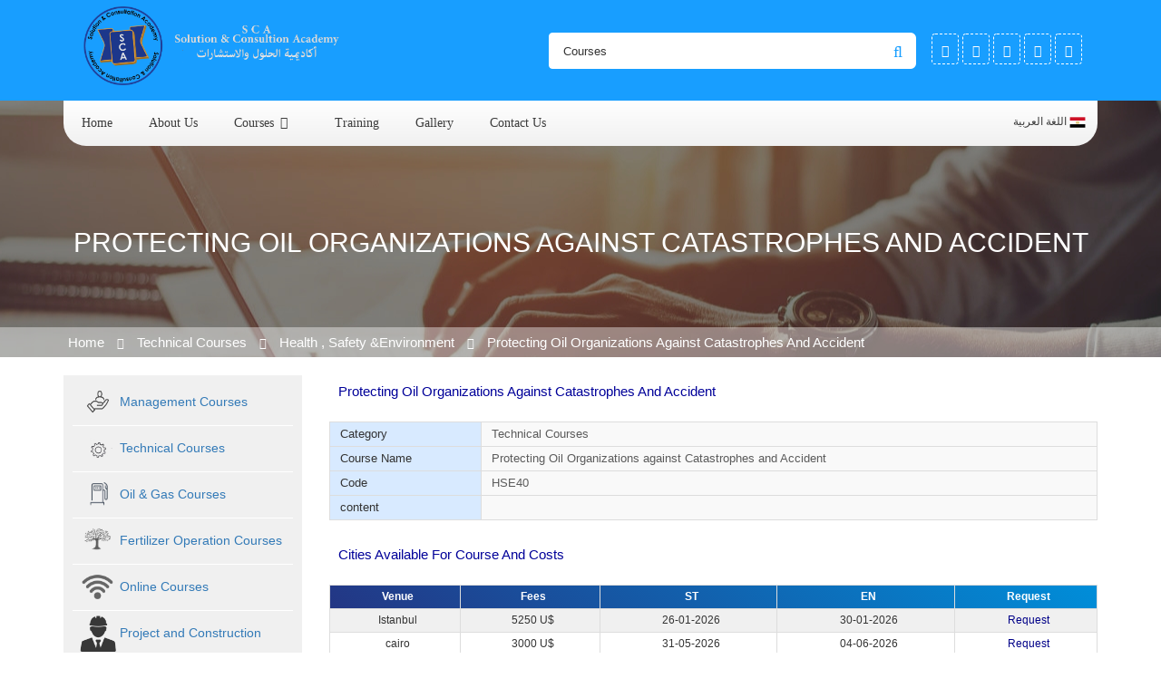

--- FILE ---
content_type: text/html; charset=UTF-8
request_url: https://scaeg.com/course.html?id_courses=187
body_size: 5530
content:
<!DOCTYPE html>
<html lang="en">
<!DOCTYPE html>
<html lang="en">
<head>
  <meta charset="UTF-8">
    <meta name="author" content="pioneereg.net"/>
<meta name="developer" content=" نعمة رضا رياض , Neama Reda Reyad" />
    <meta http-equiv="X-UA-Compatible" content="IE=edge">
    <meta name="viewport" content="width=device-width, initial-scale=1">   
    <title>Solution & Consultation Academy SCA </title>
 
    <!-- master stylesheet -->
    <meta name=" theme-color" content="#f00">
           <link rel="stylesheet" href="https://www.scaeg.com/styles/default/css/style.css"> 
     <link rel="stylesheet" href="https://www.scaeg.com/styles/default/css/responsive.css">
         <link rel="stylesheet" href="https://www.scaeg.com/styles/default/css/bootstrap.min.css">
    <link rel="stylesheet" href="https://www.scaeg.com/styles/default/css/font-awesome.min.css">
        <link rel="stylesheet" href="https://www.scaeg.com/styles/default/css/gicon.css">
    <link rel="stylesheet" href="https://www.scaeg.com/styles/default/css/owl.carousel.css">
    <link rel="stylesheet" href="https://www.scaeg.com/styles/default/css/animate.css">
    <!-- Flaticon css -->
    <link rel="stylesheet" type="text/css" href="https://www.scaeg.com/styles/default/flaticon/flaticon.css">

    <link rel="stylesheet" href="https://www.scaeg.com/styles/default/css/venobox.css">
    	<link rel="stylesheet" type="text/css" href="https://www.scaeg.com/styles/default/css/util.css">
    <!-- Favicon -->
    <link rel="apple-touch-icon" sizes="180x180" href="https://www.scaeg.com/styles/default/img/logo.jpg">
    <link rel="icon" type="image/png" href="https://www.scaeg.com/styles/default/img/logo.jpg" sizes="32x32">
    <link rel="icon" type="image/png" href="https://www.scaeg.com/styles/default/img/logo.jpg" sizes="16x16">

</head>


<body>
    <div class="boxed_wrapper">

        <!--
<div class="preloader"></div>
--> 


        <!--Start mainmenu area-->
        <section class="mainmenu-area stricky">
            <div class="container">
                <div class="">
                    <div class="col-lg-12 clearfix">
                        <!--Start logo-->
                        <div class="logo">
                            <a href="https://www.scaeg.com" title="">
                                <img src="https://www.scaeg.com/styles/default/img/elogo.png" alt=" Logo">
                            </a>
                        </div>
                        <!--End logo-->

                                                <div class="right-9">




	<ul class="social-main">
		<li><a  href=" https://www.facebook.com/scaeg/?ref=bookmarks" title="Facebook" target="_blank"><i class="fa fa-facebook"></i></a></li>
		<li><a  href="https://scaeg.com" title="Twitter" target="_blank"><i class="fa fa-twitter"></i></a></li>
		<li><a href="https://scaeg.com" title="Google Plus" target="_blank"><i class="fa fa-google-plus"></i></a></li> 
		<li><a href="http://www.instagram.com" title="Instagram" target="_blank"><i class="fa fa-instagram"></i></a></li>
		<li><a href="https://www.linkedin.com/" title="Linkedin" target="_blank"><i class="fa fa-linkedin"></i></a></li>

	</ul>

                        </div>

                        
                        
                        
                        <!--Start mainmenu right box-->
                        <div class="mainmenu-right-box">
                            <div class="outer-search-box">
                                <ul class="search-box">
                                    <li>
                                        <form action="https://www.scaeg.com/searching.html" method="get">
                                            <div class="form-group">
                                            
                                                
                                                <input type="search" name="c_input" placeholder="Courses" required>
                                                 <button type="submit" name="submit" ><i class="fa fa-search"></i></button>
                                                
                                            </div>
                                        </form>
                                    </li>
                                </ul>
                            </div>
                        </div>
                        <!--End mainmenu right box-->


                        <!--Start mainmenu-->
                        <nav class="main-menu ">
                            <div class="navbar-header">
                                <button type="button" class="navbar-toggle" data-toggle="collapse" data-target=".navbar-collapse">
                                    <span class="icon-bar"></span>
                                    <span class="icon-bar"></span>
                                    <span class="icon-bar"></span>
                                </button>
                            </div>
                            <div class="navbar-collapse collapse clearfix">
                                <ul class="navigation clearfix">
                                    <li ><a href="https://www.scaeg.com">Home</a>
                                    </li>

                                    <li ><a href="about_us.html">About us</a> </li>

                                    <li class="dropdown"><a href="#" >  courses</a>
                           <ul>
                                             
                               <li ><a href="subcategory.html?id_cat=1&cat_title= Management Courses"> Management Courses</a>                                           
                                
                              </li>
                                            
                                             
                               <li ><a href="subcategory.html?id_cat=2&cat_title=Technical Courses">Technical Courses</a>                                           
                                
                              </li>
                                            
                                             
                               <li ><a href="subcategory.html?id_cat=4&cat_title=Oil & Gas Courses">Oil & Gas Courses</a>                                           
                                
                              </li>
                                            
                                             
                               <li ><a href="subcategory.html?id_cat=7&cat_title=Fertilizer Operation Courses">Fertilizer Operation Courses</a>                                           
                                
                              </li>
                                            
                                             
                               <li ><a href="subcategory.html?id_cat=9&cat_title=Online Courses ">Online Courses </a>                                           
                                
                              </li>
                                            
                                             
                               <li ><a href="subcategory.html?id_cat=10&cat_title=Project and Construction">Project and Construction</a>                                           
                                
                              </li>
                                            
                                             
                               <li ><a href="subcategory.html?id_cat=11&cat_title=HSSE Courses">HSSE Courses</a>                                           
                                
                              </li>
                                            
                                             
                              </ul>
                                    </li>
                                     <!-- <li ><a href="current_courses.html" >Current Courses</a></li>
                                  <li class="dropdown"><a href="#" title="">Training </a>
                                    
                                    
                                     <ul>
				
				<li ><a href="training.html?year=2019">2019</a></li>
               
				<li ><a href="training.html?year=2020">2020</a></li>

               				
			</ul>  
                                    
                                    
                                    </li>-->
                                    
                                       <li ><a href="training.html?year=2025">Training</a></li>
                                    
                                    
                                    <li  ><a href="gallery.html" >Gallery</a></li>
                                    <li ><a href="contact_us.html">Contact us</a></li>
                                                                     <li class="lang"><a href="https://www.scaeg.com/module/language/change.php?name=1">اللغة العربية <img src="https://www.scaeg.com/styles/default/img/egypt.png" alt=""></a></li>
                                                                </ul>
                            </div>
                        </nav>
                        <!--End mainmenu-->

                    </div>
                </div>
            </div>
        </section>
        <!--End mainmenu area-->

       
        <div class="camp">
            <div class="container">
                <div class="row">
                    <div class="headcamp">
                        <h2>Protecting Oil Organizations against Catastrophes and Accident </h2>
                        <div class="border-camp"></div>
                    </div>
                </div>
            </div>

            <div class="path-camp">
                <div class="container">
                    <div class="row">

                        <a href="https://www.scaeg.com">Home</a> 
<i class="fa fa-caret-right"></i> <a href="subcategory.html?id_cat=2&cat_title= Technical Courses">Technical Courses </a>

<i class="fa fa-caret-right"></i> <a href="courses.html?id_sub=22">Health , Safety &Environment</a>

<i class="fa fa-caret-right"></i> <a href="#" title="">Protecting Oil Organizations against Catastrophes and Accident</a>



                    </div>
                </div>
            </div>

        </div>
        
        
        
        
        
        
        
        
        
        
        
        
        

        <div class="demo currentdetail-page">        
            <div class="container">
                <div class="row">
            	    <div class="col-md-3 col-xs-12 fl-arabic">
                      <div class="upside-bar">
                        
                                        <ul class="cur-ul">
                                             
                                            <li><a href="subcategory.html?id_cat=1&cat_title= Management Courses">
                                        <!--  <i class="flaticon-work-team"></i>-->
                                            <img src="https://www.scaeg.com/upload/category/pics/category_219315331571300611.png" alt="----" style="margin-bottom: 5px;margin-top: 5px;" /> 
                                            <span> Management Courses</span></a></li>
                                                
                                            <li><a href="subcategory.html?id_cat=2&cat_title=Technical Courses">
                                        <!--  <i class="flaticon-work-team"></i>-->
                                            <img src="https://www.scaeg.com/upload/category/pics/category_589957951571300594.png" alt="----" style="margin-bottom: 5px;margin-top: 5px;" /> 
                                            <span>Technical Courses</span></a></li>
                                                
                                            <li><a href="subcategory.html?id_cat=4&cat_title=Oil & Gas Courses">
                                        <!--  <i class="flaticon-work-team"></i>-->
                                            <img src="https://www.scaeg.com/upload/category/pics/category_548498981571300579.png" alt="----" style="margin-bottom: 5px;margin-top: 5px;" /> 
                                            <span>Oil & Gas Courses</span></a></li>
                                                
                                            <li><a href="subcategory.html?id_cat=7&cat_title=Fertilizer Operation Courses">
                                        <!--  <i class="flaticon-work-team"></i>-->
                                            <img src="https://www.scaeg.com/upload/category/pics/category_10947461571300493.png" alt="----" style="margin-bottom: 5px;margin-top: 5px;" /> 
                                            <span>Fertilizer Operation Courses</span></a></li>
                                                
                                            <li><a href="subcategory.html?id_cat=9&cat_title=Online Courses ">
                                        <!--  <i class="flaticon-work-team"></i>-->
                                            <img src="https://www.scaeg.com/upload/category/pics/category_369074661607433171.png" alt="----" style="margin-bottom: 5px;margin-top: 5px;" /> 
                                            <span>Online Courses </span></a></li>
                                                
                                            <li><a href="subcategory.html?id_cat=10&cat_title=Project and Construction">
                                        <!--  <i class="flaticon-work-team"></i>-->
                                            <img src="https://www.scaeg.com/upload/category/pics/category_249559711665310187.png" alt="----" style="margin-bottom: 5px;margin-top: 5px;" /> 
                                            <span>Project and Construction</span></a></li>
                                                
                                            <li><a href="subcategory.html?id_cat=11&cat_title=HSSE Courses">
                                        <!--  <i class="flaticon-work-team"></i>-->
                                            <img src="https://www.scaeg.com/upload/category/pics/category_552367721665310129.png" alt="----" style="margin-bottom: 5px;margin-top: 5px;" /> 
                                            <span>HSSE Courses</span></a></li>
                                            
                                        </ul>
                        
                        </div>
                        
                                                <aside id="enhancedtextwidget-3" class="widget widget_text enhanced-text-widget">
    <div style="background: url(https://www.scaeg.com/styles/default/img/bg.jpg) repeat left top; -webkit-background-size: cover; -moz-background-size: cover; background-size: cover; " class="widget-as-link ">
            <div class="single-service-contact">        <div class="bor-dash">

                <div class="single-service-contact-inner srt">
                    <i class="themestek-attorco-business-icon themestek-attorco-business-icon-balance"></i>
                    <h3>
                                        How Can We Help
                                        </h3>
                    <p>
                                        If you need any helps, please feel free to contact us.
                                        </p>
                    <ul>
                        <li><span class="icon icon-Phone2"></span> <br><a href="#">00202-33048096 <br>	00201223533248 - 00201223533248 -  </a></li>
                        <li><span class="icon icon-Mail"></span><br> info@scaeg.com</li>
                    </ul>
                </div>
            </div>
            </div>
        </div>
</aside>
               
                        
                        
                        
                        
                    </div>
                    
                    


            
    
           
                    <div class="col-md-9 col-xs-12 fl-arabic">
                    <div class="content-details">
                        
                        
                        
                        
                        <div class="info-table">
                                                    <div class="head-current-co"><h2>Protecting Oil Organizations against Catastrophes and Accident</h2></div>

                        <table style="" class="current-st" >
        <tbody><tr>
                <th class="style7">Category</th>
                <td class="style7">Technical Courses </td>
        </tr>
        <tr>
                <th class="style7">Course Name</th>
                <td class="style7">Protecting Oil Organizations against Catastrophes and Accident</td>

        </tr>
        <tr>
                <th class="style7">Code </th>
                <td class="style7">HSE40</td>
        </tr>
        
      <tr>
                <th class="style7">content </th>
                <td class="style7"></td>
        </tr>
      
       
</tbody>
                        </table>
                        
                        </div>

<div class="locations-table">
                             <div class="head-current-co"><h2>Cities available for course and costs</h2></div>
         
    
    <table style="width: 100%" align="center">
        <tbody>
        <tr class="header-tt" >
                <td class="style7" align="center"><strong>Venue</strong></td>
                <td class="style7" align="center"><strong>Fees</strong></td>
                <td class="style7" align="center"><strong>ST</strong></td>
                <td class="style7" align="center"><strong>EN</strong></td>
                <td class="style7" align="center"><strong>Request</strong></td>
        </tr>
                          <tr>
                <td data-title="Venue" class="style7" align="center">
                Istanbul                </td>
                <td data-title="FEES" class="style7" align="center">5250 U$</td>
                <td data-title="ST" class="style7" align="center">
                                   26-01-2026
                                </td>
                <td data-title="EN" class="style7" align="center">
                                   30-01-2026
                                
                </td>
                <td data-title="Request" class="style7" align="center">
                <a href="book_now.html?id_courses=187&city=Istanbul&city_id=8">Request</a></td>         
               
        </tr>
                        <tr>
                <td data-title="Venue" class="style7" align="center">
                cairo                </td>
                <td data-title="FEES" class="style7" align="center">3000 U$</td>
                <td data-title="ST" class="style7" align="center">
                                   31-05-2026
                                </td>
                <td data-title="EN" class="style7" align="center">
                                   04-06-2026
                                
                </td>
                <td data-title="Request" class="style7" align="center">
                <a href="book_now.html?id_courses=187&city=cairo&city_id=4">Request</a></td>         
               
        </tr>
                        <tr>
                <td data-title="Venue" class="style7" align="center">
                Bahrain                </td>
                <td data-title="FEES" class="style7" align="center">5250 U$</td>
                <td data-title="ST" class="style7" align="center">
                                   27-09-2026
                                </td>
                <td data-title="EN" class="style7" align="center">
                                   01-10-2026
                                
                </td>
                <td data-title="Request" class="style7" align="center">
                <a href="book_now.html?id_courses=187&city=Bahrain&city_id=11">Request</a></td>         
               
        </tr>
         
     
        </tbody>
        </table>
                        
     </div>
          
                        
                        
                        
                        
                        
                                            </div>

                        
                        
                        </div>
                    </div>
                    
                    
                    
                    

                </div>
            </div>
            
            


        
        
        
        
        
        
        
        
        
        
        
            
        


        
        
        <footer class="footer-main no-padding">	
		<!-- Container -->
		<div class="container">
			<div class="row">






				<div class="col-md-4 col-sm-6 col-xs-12">
					<aside class="ftr-widget about_widget"> 
						<h3 class="widget-title" >Call Us Now</h3>
                        
                    <p><span class="icon icon-Pointer"></span> Address : 201, 26  July st.,El Mohandeseen, Sphinx Sq, Giza, Egypt.</p>
                        
                        
						<p><span class="icon icon-Phone2"></span> Phone : <a title="#" href="#">00202-33048096 - 00201223533248</a></p>
                   						<p><span class="fa fa-fax"></span>Fax : <a title="#" href="#">00202-33048096</a></p>     
                        
                        
						<p><span class="icon icon-Mail"></span>Email : <a title="info@scaeg.com" href="#">info@scaeg.com</a></p>
					</aside>
				</div>


				<div class="col-md-4 col-sm-6 col-xs-12">
					<aside class="ftr-widget quick_widget">
						<h3 class="widget-title" >Quick links</h3>
						<ul class="q-li">
							<li><a href="https://www.scaeg.com">Home</a></li>
							<li><a href="about_us.html">About us</a></li>
						
							<li><a  href="current_courses.html" >Current Courses</a></li>
                                                               <li><a href="gallery.html" >Gallery</a></li>
							<li><a href="contact_us.html">Contact us</a></li>

						</ul>
					</aside>
				</div>




				<div class="col-md-4 col-sm-6 col-xs-12">
					<aside class="ftr-widget newsletter_widget">
						<h3 class="widget-title" >News Letters</h3>
<p>Subscribe to our newsletter to be informed with new updates.</p>
						 <div class="input-group">

						  <!---*******************************-->

 <script type="text/javascript">
function ajaxSave1(){
var ajaxRequest;  // The variable that makes Ajax possible!
	
try{
// Opera 8.0+, Firefox, Safari
ajaxRequest = new XMLHttpRequest();
} catch (e){
// Internet Explorer Browsers
	try{
ajaxRequest = new ActiveXObject("Msxml2.XMLHTTP");
} catch (e) {
	try{
	ajaxRequest = new ActiveXObject("Microsoft.XMLHTTP");
} catch (e){
	// Something went wrong
	alert("Your browser broke!");
	return false;
		}
	}
}
	// Create a function that will receive data sent from the server
	ajaxRequest.onreadystatechange = function(){
	if(ajaxRequest.readyState == 4){
    var ajaxDisplay = document.getElementById('status1');
	ajaxDisplay.innerHTML = ajaxRequest.responseText;
    }
 
  }
        var t1 = document.getElementById('email_n').value;

	var queryString = "?email=" + t1 ;
ajaxRequest.open("post","maillist.php"+queryString, true);
ajaxRequest.send(null); 
}
</script>   

<!---*******************************-->
 
                        	<input type="text" class="form-control"  name="email_n" id="email_n"  placeholder="Email">
							<span class="input-group-btn">
                            <button type="submit" class="btn" onclick="ajaxSave1();"> Subscription</button></span>
                            	<div id="status1" style="color: #000;font-weight: bold;"  ></div>
						
                        </div>
					</aside>
				</div>

			</div>
			<!-- Footer Bottom -->
			<div class="footer-bottom col-md-12 col-sm-12 no-padding">
				<div class="copyright no-padding">
					<span> © all rights reserved SCA 2019. powered by <a href="https://www.pioneereg.net" target="_blank" style="color: #333;font-weight: bold;;">pioneereg.net</a>   </span>
				</div>

					<aside class=" social_widget">
						<ul>
							<li><a  href=" https://www.facebook.com/scaeg/?ref=bookmarks" title="Facebook" target="_blank"><i class="fa fa-facebook"></i></a></li>
							<li><a href="https://scaeg.com" title="Twitter" target="_blank"><i class="fa fa-twitter"></i></a></li>
							<li><a href="https://scaeg.com" title="Google Plus" target="_blank"><i class="fa fa-google-plus"></i></a></li> 
							<li><a href="http://www.instagram.com"title="Instagram" target="_blank"><i class="fa fa-instagram"></i></a></li>
							<li><a href="https://www.linkedin.com/"  title="Linkedin" target="_blank"><i class="fa fa-linkedin"></i></a></li>
						<!--	<li><a href="#" title="Rss"><i class="fa fa-rss"></i></a></li>-->
						</ul>
					</aside>

			</div><!-- Footer Bottom /- -->
		</div><!-- Container /- -->
	</footer>
        
    </div>


    <!--Scroll to top-->
    <div class="scroll-to-top scroll-to-target" data-target="html"><span class="fa fa-chevron-circle-up"></span></div>

        <script src="https://www.scaeg.com/styles/default/js/choices.js"></script>
    <script src="https://www.scaeg.com/styles/default/js/jquery-1.11.1.min.js"></script>    
    <script src="https://www.scaeg.com/styles/default/js/bootstrap.min.js"></script>
    <script src="https://www.scaeg.com/styles/default/js/wow.js"></script>
        <script src="https://www.scaeg.com/styles/default/js/venobox.min.js"></script>

    <script src="https://www.scaeg.com/styles/default/js/owl.carousel.min.js"></script>
    <script src="https://www.scaeg.com/styles/default/js/custom.js"></script>

            <script>
      const choices = new Choices('[data-trigger]',
      {
        searchEnabled: false,
        itemSelectText: '',
      });
    </script>


</body>

</html>


--- FILE ---
content_type: text/css
request_url: https://www.scaeg.com/styles/default/css/style.css
body_size: 21628
content:
@FONT-FACE {
    font-family: "Poppins";
    src: url("Poppins.woff2");
    font-weight: normal;
}

@FONT-FACE {
    font-family: "DroidKufi-Regular";
    src: url("DroidKufi-Regular.ttf");
}


/*==============================================
   Base Css
===============================================*/

html,
body {
    height: 100%
}

body {
    font-family: "Poppins";
    font-weight: normal;
    font-size: 16px;#1b96ff
    color: #848484;
    line-height: 26px;
    font-weight: 300;
}

button:focus {
    outline: none;
}

h1,
h2,
h3,
h4,
h5,
h6 {
    font-family: "Poppins";
    color: #222222;
    margin: 0;
}

h3 {
    font-size: 20px;
}

.float_left {
    float: left;
}

.float_right {
    float: right;
}

h4 {}

a,
a:hover,
a:active,
a:focus {
    transition: all 0.5s ease 0s;
    text-decoration: none !important;
    outline: none;
    color: #333;
}

img {
    max-width: 100%;
    height: auto;
}

i {
    font-style: normal;
}

ul,
li {

    margin: 0;
    padding: 0;

}

.sec-padding {
    padding: 50px 0;
    padding-bottom: 0;
}

button {
    border: none;
    background: transparent;
}

.thm-btn {
    text-align: center;
    font-size: 14px;
    text-transform: uppercase;
    transition: all 500ms ease;
    font-family: "Poppins";
    display: block;
    border-radius: 30px;
    padding: 12px 25px 10px;
    transition: all 500ms ease;
}

.bgclr-1 {
    background: #2acb35;
    border: 2px solid #2acb35;
    color: #ffffff;
}

.thm-btn:hover {
    background: #ffffff;
    color: #252525;
}

.sec-title {
    margin-top: -5px;
    padding-bottom: 40px;
    position: relative;
}

.sec-title.pdb-50 {
    padding-bottom: 50px;
}

.sec-title.pdb-30 {
    padding-bottom: 30px;
}

.ser-header,
.sec-title h1 {
    color: #222222;
    font-size: 19px;
    line-height: 40px;
    text-transform: none;
    text-transform: capitalize;
}

.ser-header {
    text-align: left;
}

.ser-ser .border.center {
    float: left !important;
}

.sec-title h1 span {
    color: #189EFF;
}

.sec-title .border {
    width: 80px;
    position: relative;
    overflow: hidden;
    display: block;
    background: transparent;
    height: 5px;
    margin: 11px 0 0;
}

.sec-title .border:before {
    position: absolute;
    top: 0;
    left: 0;
    width: 70px;
    height: 1px;
    background: #189EFF;
    content: "";
}

.sec-title .border:after {
    position: absolute;
    bottom: 0;
    right: 0;
    width: 70px;
    height: 1px;
    background: #189EFF;
    content: "";
}

.sec-title .border.center {
    margin: 11px auto 0;
}

.sec-title p {
    color: #848484;
    font-size: 18px;
    font-weight: 300;
    margin: 40px 0 0;
    line-height: 30px;
}

.sec-title h3 {
    color: #2acb35;
    font-size: 24px;
    line-height: 30px;
    font-weight: 400;
}

.sec-title h2 {
    color: #ffffff;
    font-size: 24px;
    font-weight: 400;
    line-height: 36px;
    text-transform: none;
    margin: 0 0 16px;
}

.boxed_wrapper {
    background: #fff none repeat scroll 0 0;
    position: relative;
    margin: 0 auto;
    width: 100%;
    min-width: 320px;
    overflow: hidden;
}


/*________________Preloader_______________ */

.preloader {
    position: fixed;
    left: 0px;
    top: 0px;
    width: 100%;
    height: 100%;
    z-index: 999999999999;
    background-color: rgba(255, 255, 255, 1);
    background-position: center center;
    background-repeat: no-repeat;
    background-image: url(../img/preloader.gif);
}


/* Update Mainmenu area Style */

@-webkit-keyframes menu_sticky {
    0% {
        margin-top: -150px;
    }
    50% {
        margin-top: -130px;
    }
    100% {
        margin-top: 0;
    }
}

@keyframes menu_sticky {
    0% {
        margin-top: -150px;
    }
    50% {
        margin-top: -130px;
    }
    100% {
        margin-top: 0;
    }
}

.mainmenu-area.stricky-fixed {
    position: fixed;
    top: 0;
    left: 0;
    margin: 0;
    width: 100%;
    z-index: 10000;
    background: #189EFF;
    z-index: 99999;
    -webkit-animation-name: menu_sticky;
    animation-name: menu_sticky;
    -webkit-animation-duration: 0.60s;
    animation-duration: 0.60s;
    -webkit-animation-timing-function: ease-out;
    animation-timing-function: ease-out;
}

.mainmenu-area.style-two.stricky-fixed {
    position: fixed;
    top: 0;
    left: 0;
    margin: 0;
    width: 100%;
    z-index: 10000;
    background: #F7F7F7;
    z-index: 99999;
    -webkit-animation-name: menu_sticky;
    animation-name: menu_sticky;
    -webkit-animation-duration: 0.60s;
    animation-duration: 0.60s;
    -webkit-animation-timing-function: ease-out;
    animation-timing-function: ease-out;
}

.mainmenu-area.style-two.stricky-fixed .container {
    background: #F7F7F7;
    padding: 0 30px;
}

.mainmenu-area.style-four.stricky-fixed {
    position: fixed;
    top: 0;
    left: 0;
    margin: 0;
    width: 100%;
    z-index: 10000;
    background: #000000;
    z-index: 99999;
    -webkit-animation-name: menu_sticky;
    animation-name: menu_sticky;
    -webkit-animation-duration: 0.60s;
    animation-duration: 0.60s;
    -webkit-animation-timing-function: ease-out;
    animation-timing-function: ease-out;
}

.mainmenu-area.style-three.stricky-fixed {
    position: fixed;
    top: 0;
    left: 0;
    margin: 0;
    width: 100%;
    z-index: 10000;
    background: #189EFF;
    z-index: 99999;
    -webkit-animation-name: menu_sticky;
    animation-name: menu_sticky;
    -webkit-animation-duration: 0.60s;
    animation-duration: 0.60s;
    -webkit-animation-timing-function: ease-out;
    animation-timing-function: ease-out;
}

li.lang {
    position: absolute;
    right: 0;
    padding-right: 13px !important;
    padding-left: 0 !important;
}

li.lang a {
    font-size: 12px !important;
    font-family: "DroidKufi-Regular" !important;
    padding-left: 15px;
}

li.lang:hover a {
    border-left: 0;
}

.lang img {
    width: 18px;
}


/*
.mainmenu-area.stricky-fixed .logo {
    padding-top: 21px;
    padding-bottom: 21px;
}
.mainmenu-area.stricky-fixed  .navigation li a {
    padding: 36px 18px 34px;
    transition: all 500ms ease;
}
.mainmenu-area.stricky-fixed .outer-search-box {
    margin: 25px 0;
    margin-right: 10px;
}
.mainmenu-area.stricky-fixed .appointment-button {
    margin: 20px 0;
}
*/

.ftc_login a {
    color: #4a4a4a;
}

.ftc_login a:hover {
    
    color: #000;
}


/* Scroll To Top styles */

.scroll-to-top {
    background: #189EFF;
    border: 1px solid #189EFF;
    bottom: 25px;
    color: #ffffff;
    cursor: pointer;
    display: none;
    font-size: 30px;
    font-weight: normal;
    height: 50px;
    line-height: 48px;
    position: fixed;
    right: 15px;
    text-align: center;
    transition: all 500ms ease 0s;
    width: 55px;
    z-index: 99999;
    -webkit-box-shadow: 0px 8px 23px -6px rgba(27, 27, 27, 1);
    -moz-box-shadow: 0px 8px 23px -6px rgba(27, 27, 27, 1);
    box-shadow: 0px 8px 23px -6px rgba(27, 27, 27, 1);
}

.scroll-to-top:hover {
    background: #111111;
    color: #fff;
}


/*Form validation styles */


/* Post pagination styles */

.post-pagination li {
    display: inline-block;
    margin: 0 3px;
}

.post-pagination li a {
    background: #fff none repeat scroll 0 0;
    border: 2px solid #e7e7e7;
    color: #848484;
    display: block;
    font-size: 20px;
    height: 55px;
    padding: 13px 0;
    transition: all 500ms ease 0s;
    width: 55px;
    font-family: "Poppins";
    border-radius: 3px;
}

.post-pagination li.active a,
.post-pagination li:hover a {
    background: #189EFF;
    color: #fff;
    border: 2px solid #189EFF;
}


/* Overlay styles  */

.overlay-style-one {
    position: absolute;
    left: 0px;
    top: 0px;
    width: 100%;
    height: 100%;
    padding: 0px;
    color: #ffffff;
    opacity: 0;
    background: rgba(255, 0, 0, 0.3);
    -webkit-transform: perspective(400px) rotateX(-90deg);
    -moz-transform: perspective(400px) rotateX(-90deg);
    -ms-transform: perspective(400px) rotateX(-90deg);
    -o-transform: perspective(400px) rotateX(-90deg);
    transform: perspective(400px) rotateX(-90deg);
    -webkit-transform-origin: top;
    -moz-transform-origin: top;
    -ms-transform-origin: top;
    -o-transform-origin: top;
    transform-origin: top;
    -webkit-transition: all 0.5s;
    -moz-transition: all 0.5s;
    -o-transition: all 0.5s;
    transition: all 0.5s;
}

.overlay-style-one .box {
    display: table;
    height: 100%;
    width: 100%;
}

.overlay-style-one .box .content {
    display: table-cell;
    text-align: center;
    vertical-align: middle;
}

.review-box {}

.review-box ul {
    margin-left: -1px;
    margin-right: -1px;
}

.review-box ul li {
    display: inline-block;
    margin: 0 1px;
}

.review-box ul li i {
    color: #189EFF;
    font-size: 12px;
}


/*** 
=============================================
    Top bar area style
=============================================
***/

.top-bar-area {
    position: relative;
    z-index: 999;
    background: #f9f9f9;
    font-family: "Poppins";
    overflow: hidden;
}

.top-contact-info {
    overflow: hidden;
    margin: 6px 0 5px;
}

.top-contact-info li {
    display: inline-block;
    float: left;
    padding-right: 25px;
    color: #575757;
    line-height: 24px;
    font-size: 14px;
    font-weight: 400;
}

.top-contact-info li a {
    color: #575757;
}

.top-contact-info li:last-child {
    padding: 0;
}

.top-contact-info li span:before {
    font-size: 14px;
    line-height: 24px;
    display: inline-block;
    padding-right: 4px;
}

.top-bar-area .top-right {
    overflow: hidden;
}

.top-bar-area .top-right .social-links {
    overflow: hidden;
    padding-right: 30px;
    margin: 9px 0;
}

.top-bar-area .top-right .social-links li {
    display: inline-block;
    float: left;
    margin-right: 20px;
    line-height: 16px;
}

.top-bar-area .top-right .social-links li:last-child {
    margin: 0px;
}

.top-bar-area .top-right .social-links li a i {
    color: #575757;
    font-size: 15px;
    transition: all 500ms ease;
}

.top-bar-area .top-right .social-links li a:hover i {
    color: #189EFF;
}

.appoinment-button {
    margin: 0px;
}

.appoinment-button a {
    background: #189EFF;
    display: inline-block;
    font-family: "Poppins";
    font-size: 16px;
    color: #ffffff;
    padding: 7px 15px 6px;
    line-height: initial;
}

.appoinment-button a:hover {
    background: #575757;
}


/*==============================================
    Mainmenu Area Css
===============================================*/

.mainmenu-area {
    position: relative;
    z-index: 999999;
    background: #189EFF;
}

.mainmenu-area .logo {
    display: inline-block;
    padding-right: 0px;
    padding-top: 0;
    position: relative;
    float: left;
}

.mainmenu-area .logo img { 
width: 300px;
position: relative;

}

.mainmenu-area .logo a {
    display: inline-block;

}

/*
.mainmenu-area .logo:after {
content:"";
position:absolute;
width:20px;
height:20px;
left:50%;
margin-left:-10px;
top:50%;
margin-top:-10px;
background:#fff;
}*/


.main-menu {
    position: absolute;
    width: 100%;
    top: 100%;
background: linear-gradient(#fff, #f0f0f0);    border-radius: 0 0 25px 25px;
left:0;
}

.main-menu .navbar-collapse {
    padding: 0px
}

.main-menu .navigation {
    float: left;
    margin: 0;
    position: relative;
    display: block;
    width: 100%;
}

.main-menu .navigation li {
    display: inline-block;
    float: left;
    padding: 15px 20px;
}

.main-menu .navigation > li.dropdown > a:after {
    font-family: 'FontAwesome';
    content: "\f107";
    position: absolute;
    top: 0;
    right: -15px;
    font-size: 14px;
    transition: all 500ms ease 0s;
}

.main-menu .navigation li a {
    color: #3c3c3c;
    display: block;
    font-size: 14px;
    opacity: 1;
    position: relative;
    text-transform: capitalize;
    transition: all 500ms ease 0s;
    font-family: "Poppins";
}

.main-menu .navigation li:hover,
.main-menu .navigation li.current {
    background: #dfdfdf;
}

.main-menu .navigation li.current a {}

.main-menu .navigation li:first-child {
    border-radius: 0 0 0 25px;
}

.main-menu .navigation li:last-child {
    border-radius: 0 0 25px 0;
}

.main-menu .navigation > li.dropdown > a {
    margin-right: 27px;
}

.main-menu .navigation > li:hover > a,
.main-menu .navigation > li.current > a {
    color: #333;
}

.main-menu .navigation > li > ul > li.dropdown > a:after {
    content: "\f105 ";
    position: absolute;
    right: 30px;
    color: #333;
    font-family: "fontawesome";
}

.main-menu .navigation > li > ul {
    position: absolute;
    left: 0px;
    top: 130%;
    width: 280px;
    padding: 0px;
    z-index: 100;
    visibility: hidden;
    opacity: 0;
    z-index: 99;
    transition: all 300ms ease;
    border-top: 3px solid #189EFF;
    background: #ffffff;
    margin: 0;
}

.main-menu .navigation > li:hover > ul {
    top: 100%;
    opacity: 1;
    visibility: visible;
}

.main-menu .navigation > li > ul > li {
    clear: both;
    width: 100%;
    position: relative;
    border-bottom: 1px solid #f4f4f4;
    padding: 0
}

.main-menu .navigation > li > ul > li:last-child {
    border-bottom: 0px solid #f4f4f4;
}

.main-menu .navigation > li > ul > li > a {
    width: 100%;
    background: #ffffff;
    padding: 8px 15px 8px 15px;
    margin: 0;
    color: #222222;
    font-size: 15px;
    text-transform: capitalize;
    display: block;
    float: left;
    clear: both;
    position: relative;
    outline: 0;
    transition: padding .2s linear;
    transition: all 500ms ease;
    font-family: "Poppins";
}

.main-menu .navigation > li > ul > li:hover > a {
    color: #189EFF;
    background: #f7f7f7;
}

.main-menu .navigation > li > ul > li.dropdown > a:after {}

.main-menu .navigation > li > ul > li.dropdown:hover > a:after {}

.main-menu .navigation > li > ul > li > ul {
    display: none;
    position: absolute;
    left: 100%;
    width: 100%;
    background: #fff;
}

.main-menu .navigation > li > ul li:hover ul {
    display: block;
}

.main-menu .navigation > li > ul > li ul li {
    width: 100%;
padding: 8px 15px;
}

.main-menu .navigation > li > ul > li ul li:last-child {
    border-radius: 0;
}

.main-menu .navigation > li > ul > li ul li:first-child {
    border-radius: 0;
}

.main-menu .navigation > li > ul > li ul li a {}

.main-menu .navigation > li > ul > li > ul > li:hover > a {}

.main-menu .navbar-collapse > ul li.dropdown .dropdown-btn {
    position: absolute;
    right: 10px;
    top: 6px;
    width: 34px;
    height: 30px;
    background: url(../img/submenu-icon.png) center center no-repeat;
    background-size: 20px;
    cursor: pointer;
    z-index: 5;
    display: none;
    border-radius: 3px;
    -webkit-border-radius: 3px;
    -ms-border-radius: 3px;
    -o-border-radius: 3px;
    -moz-border-radius: 3px;
    -moz- -webkit-transition: all 500ms ease;
    background-color: #3777ec;
}

.main-menu .navbar-collapse > .navigation > li:hover .dropdown-btn {
    border: 1px solid #fff;
}

.outer-search-box {
    float: left;
    transition: all 500ms ease;
}

.outer-search-box:hover {
    border-color: #189EFF;
}

.outer-search-box .seach-toggle {
    background: transparent;
    color: #afafb5;
    cursor: pointer;
    display: block;
    font-size: 15px;
    line-height: 20px;
    margin: 0;
    padding: 9px 0px;
    position: relative;
    text-align: center;
    transition: all 500ms ease;
}

.outer-search-box .seach-toggle:hover,
.outer-search-box .seach-toggle.active {
    background: #189EFF;
    color: #fff;
}

.search-box {
    margin: 0;
    padding: 0;
}

.search-box li {
list-style: none;
}


.search-box.now-visible {
    top: 100%;
    opacity: 1;
    visibility: visible;
}

.search-box .form-group {
    position: relative;
    padding: 0px;
    margin: 0px;
    width: 100%;
    min-width: 220px;
}

.search-box .form-group input[type="search"] {
    background: #fff none repeat scroll 0 0;
    border: 1px solid #fff;
    color: #333;
    display: block;
    font-size: 13px;
    line-height: 24px;
    position: relative;
    transition: all 500ms ease 0s;
    width: 400px;
    height: 40px;
    padding-left: 15px;
    padding-right: 50px;
    border-radius: 4px;
outline: 0 !important;

}

.search-box .form-group input[type="search"]:focus {
outline: 0 !important;

}

.search-box .form-group button,
.search-box .form-group input[type="submit"] {
    background: #fff;
    color: #189EFF;
    cursor: pointer;
    display: block;
    font-size: 18px;
    height: 40px;
    line-height: 40px;
    position: absolute;
    right: -5px;
    top: 0;
    width: 40px;
    transition: all 500ms ease 0s;
    border-radius: 0 6px 6px 0;
}


/*
.search-box .form-group button:hover,
.search-box .form-group input:focus + button {
    color: #fff;
    background: #394141;
}
*/


.mainmenu-right-box {
    float: right;
    margin-top: 36px;
    margin-right: 20px;
    position: relative;
    z-index: 99;
    margin-bottom: 35px;
}

.mainmenu-area .appointment-button {
    float: right;
    margin: 25px 0;
}

.mainmenu-area .appointment-button a {
    position: relative;
}

.mainmenu-area .appointment-button a:before {
    position: absolute;
    top: 3px;
    right: 5px;
    content: "";
    background: url(../img/button-icon.png);
    background-repeat: no-repeat;
    width: 30px;
    height: 20px;
    transition: all 500ms ease;
}

.mainmenu-area .appointment-button a:hover {}


/*
.main-menu.stricky-fixed {
    position: fixed;
   left: 0;
    top: 0;
}
*/

.mainmenu-area.stricky-fixed .logo img {
width:250px;

}

.mainmenu-area.stricky-fixed .mainmenu-right-box {
    margin-top: 15px;
}

.mainmenu-area.stricky-fixed .right-9 {
    margin-top: 18px;
}


/*** 
=============================================
    Rev Slider Wrapper style
=============================================
***/

.rev_slider_wrapper {}

.rev_slider_wrapper .slide-content-box h1 {
    text-align: center;
    color: #ffffff;
    font-size: 70px;
    font-weight: 400;
    line-height: 80px;
    text-transform: none;
    font-family: "Poppins";
    margin: 0 0 17px;
}

.rev_slider_wrapper .slide-content-box h1 span {
    color: #f8ec30;
}

.rev_slider_wrapper .slide-content-box h2 {
    text-align: center;
    color: #ffffff;
    font-size: 24px;
    font-weight: 300;
    line-height: 36px;
    text-transform: none;
    font-family: "Poppins";
    margin: 0 0 45px;
}

.rev_slider_wrapper .slide-content-box h3 {
    color: #e3d828;
    font-size: 18px;
    font-weight: 400;
    line-height: 24px;
    margin: 42px 0 0;
    font-family: "Poppins";
}

.rev_slider_wrapper .slide-content-box h3 i {
    display: inline-block;
    padding-right: 7px;
}

.rev_slider_wrapper .slide-content-box .button a {
    border: 2px solid #189EFF;
    background: #189EFF;
    padding: 15px 50px 14px;
    color: #ffffff;
    font-size: 16px;
    text-transform: uppercase;
    font-family: "Poppins";
    border-radius: 30px;
}

.rev_slider_wrapper .slide-content-box .button a:hover {
    background: #f8ec30;
    border-color: #fff;
    color: #252525;
}

.tparrows {
    background: rgba(0, 0, 0, 0.08);
    cursor: pointer;
    display: block;
    height: 50px;
    position: absolute;
    width: 50px;
    z-index: 1000;
    transition: all 500ms ease;
    border-radius: 50%;
}

.tparrows:before {
    font-size: 18px;
    color: #fff;
    display: block;
    line-height: 50px;
    text-align: center;
    transition: all 500ms ease;
}

.tparrows:hover {
    background: #189EFF;
}

.tparrows:hover:before {
    color: #fff;
}

.rev_slider_wrapper .slotholder:before {
    content: '';
    position: absolute;
    top: 0;
    left: 0;
    right: 0;
    bottom: 0;
    background: rgba(34, 36, 38, 0.40);
    z-index: 9;
}


/*** 
=============================================
    Callto Action Area style
=============================================
***/


.welcome-area {
    padding-bottom: 50px;
}

.welcome-area .text-holder {
    position: relative;

}

.welcome-area .text-holder p {
 font-size: 15px;
color: #333;
line-height: 27px;
}


.welcome-area .text-holder a {
padding: 5px 20px;
float: right;
color: #fff;
background: #189EFF;
text-transform: capitalize;margin-top: 20px;
}

.welcome-area .text-holder .text-box {
    margin-top: -7px;
}

.welcome-area .text-holder .text-box .name-signature {
    overflow: hidden;
    margin-top: 30px;
}

.welcome-area .text-holder .text-box .name-signature .name {
    display: inline-block;
    float: left;
    margin-right: 30px;
}

.welcome-area .text-holder .text-box .name-signature .name h3 {
    color: #222222;
    font-size: 18px;
    margin: 0 0 5px;
}

.welcome-area .text-holder .text-box .name-signature .name h3 span {
    color: #848484;
    font-weight: 400;
}

.welcome-area .text-holder .text-box .name-signature .name p {
    margin: 0;
    color: #189EFF;
}

.welcome-area .text-holder .text-box .name-signature .signature {
    float: left;
}

.welcome-area .img-holder {
    position: relative;
    overflow: hidden;
    display: block;
}

.welcome-area .img-holder img {
width: 90%;
height: 377px;
}

.welcome-area .inner-content {
    position: absolute;
    bottom: 10px;
    left: 10px;
    right: 10px;
    background: #189EFF;
    display: block;
    padding: 17px 0 17px;
}

.welcome-area .inner-content h3 {
    color: #ffffff;
    font-size: 19px;
    font-weight: 400;
    font-family: "Poppins";
}


/*** 
=============================================
    Service Area style
=============================================
***/

.head-a {
    position: absolute;
    bottom: 0;
    text-align: center;
    width: 86% !important;
    text-transform: capitalize;
    padding: 5px;
    color: #fff;
    font-weight: 600;
    background: #900;
    right: 22px;
}

.image-adv {
    text-align: center;
    margin-top: 20px;
}


/*

.c1 { background-image:url(../img/adv1.jpg);  background-size:cover;  background-position:top;}*/

.fire {
    text-align: center;
    margin-top: 80px;
}


/*
.c2 .fire {  margin-top:15px; }*/


/*
.head-adv {     font-size: 18px;
    transform: rotate(38deg);
    position: absolute;
    top: 139px;
    right: 55px;
    color: #0015FF;
}*/

.boxx1 {
    position: relative;
    width: 100%;
    min-height: 300px;
    margin: 20px auto;
    overflow: hidden;
}

.adver {
    background: #E1A613;
}

.soft {
    text-align: center;
    text-transform: uppercase;
    background: #ccc;
    color: #fff;
}


/*
@keyframes pulse {
  0% {

	border:1px solid #FEC500;
  }

  25% {

	border:1px solid #D8A5A5;
  }

  50% {

	border:1px solid #900;
  }

  75% {

	border:1px solid #DA7300;
  }

 100% {

	border:1px solid #D8A5A5;
  }
}

*/


/*
.boxx1:after { 
position:absolute;
 content:" "; 
display:block;
border-left:20px solid #999;
 border-top:20px solid #999; 
border-right:20px solid transparent; }
*/

.features-area {
    background: #189EFF;
    display: block;
    position: relative;
}

.features-area .single-features-item {
    text-align: center;
    color: #fff;
    padding: 50px 0;
    position: relative;
    transition: all 0.5s ease;
}

.features-area .single-features-item .overlay {
    background-image: url(../img/single-featured-bg.jpg);
    position: absolute;
    top: 0;
    left: 0;
    right: 0;
    bottom: 0;
    background-size: cover;
    transition: all 0.5s ease;
    opacity: 0;
    overflow-y: hidden;
}

.features-area .single-features-item .overlay:before {
    content: '';
    position: absolute;
    top: 0;
    left: 0;
    bottom: 0;
    right: 0;
    background: rgba(9, 29, 49, 0.0);
    opacity: 1;
    transition: all 0.5s ease;
}

.features-area .single-features-item .overlay .box {
    display: table;
    width: 100%;
    height: 100%;
}

.features-area .single-features-item .overlay .box .box-content {
    display: table-cell;
    vertical-align: bottom;
    text-align: center;
}

.features-area .single-features-item .overlay .box .box-content a {
    text-transform: uppercase;
    background: transparent;
    font-size: 14px;
    line-height: 45px;
    display: inline-block;
    padding: 0 55px;
    position: relative;
    top: 40px;
    transform: translate3d(0, 45px, 0);
    transition: all 0.5s ease;
    color: #fff;
    border: 1px solid #fff;
    border-radius: 30px;
    font-family: "Poppins";
}

.features-area .single-features-item .overlay .box .box-content a:hover {
    background: #189EFF;
}

.features-area .single-features-item .iocn-box {
    width: 100px;
    text-align: center;
    position: relative;
    margin-left: auto;
    margin-right: auto;
    height: 100px;
    line-height: 100px;
    margin-bottom: 30px;
    transform: translate3d(0, 0, 0);
    transition: all 0.5s ease;
}


/*
.features-area .single-features-item .iocn-box:before {
    content: "\f100";
    font-family: Flaticon;
    font-size: 100px;
    position: absolute;
    top: 0;
    left: 0;
    right: 0;
    bottom: 0;
}*/

.features-area .single-features-item .iocn-box span:before {
    font-size: 40px;
    line-height: 100px;
    display: block;
    vertical-align: bottom;
}

.features-area .single-features-item .text-box {
    margin: 0;
    position: relative;
    transform: translate3d(0, 0, 0);
    transition: all 0.5s ease;
}

.features-area .single-features-item .text-box h3 {
    color: #ffffff;
    font-size: 20px;
    margin: 0 0 15px;
}

.features-area .single-features-item .text-box p {
    color: #fff;
    font-size: 16px;
    font-weight: 300;
    margin: 0;
    line-height: 26px;
}

.features-area .single-features-item:hover .iocn-box {
    transform: translate3d(0, -40px, 0);
}

.features-area .single-features-item:hover .text-box {
    transform: translate3d(0, -40px, 0);
    transition: all 0.5s ease;
}

.features-area .single-features-item:hover .overlay {
    opacity: 1;
}

.features-area .single-features-item:hover .overlay .box .box-content a {
    transform: translate3d(0, -70px, 0);
}


/*** 
=============================================
    Service Area style
=============================================
***/

.service-area {
    padding-top: 50px;
    padding-bottom: 50px;
    background: #ffffff;
    position: relative;
    overflow: hidden;
}

.service-area .sec-title {
    padding-bottom: 60px;
}


/* Outline In */

.single-service-item {
    display: inline-block;
    vertical-align: middle;
    -webkit-transform: perspective(1px) translateZ(0);
    transform: perspective(1px) translateZ(0);
    box-shadow: 0 0 1px transparent;
    position: relative;
}

.single-service-item:before {
    pointer-events: none;
    content: '';
    position: absolute;
    border: #ccc solid 2px;
    top: -16px;
    right: -16px;
    bottom: -16px;
    left: -16px;
    opacity: 0;
    -webkit-transition-duration: 0.3s;
    transition-duration: 0.3s;
    -webkit-transition-property: top, right, bottom, left;
    transition-property: top, right, bottom, left;
}

.single-service-item:hover:before,
.single-service-item:focus:before,
.single-service-item:active:before {
    top: -8px;
    right: -8px;
    bottom: -8px;
    left: -8px;
    opacity: 1;
}

.single-service-item {
    position: relative;
    margin: 10px auto;
    display: block;
    padding: 7px;
    width: 100%;
    max-height: 350px;
}

.single-service-item .icon-holder {
    margin: 0 0 26px;
}

.single-service-item .icon-holder span:before {
    color: #303443;
    font-size: 45px;
    line-height: 50px;
}

.icon-holder img {
    width: 213px;
    height: 158px;
}

.single-service-item .text-holder {}

.single-service-item .text-holder h3 {
    color: #900;
    font-size: 16px;
    text-transform: capitalize;
    margin: 0 0 14px;
}

.single-service-item:hover h3 {
    color: #525252;
}

.single-service-item .text-holder p {
    margin: 0;
}

.service-area .hr-line {
    height: 1px;
    width: 100%;
    display: block;
    background: #f6f6f6;
    margin-top: 33px;
    margin-bottom: 40px;
}


/*** 
=============================================
    Project Area style
=============================================
***/

.project-area {
    position: relative;
    overflow: hidden;
    display: block;
}

.project-area .mar0 {
    margin: 0;
}

.single-project-item.span-20per {
    width: 20%;
    float: left;
}


/*** 
=============================================
    slogan Area style
=============================================
***/

.slogan-area {
    padding: 35px 0;
    background: #189EFF;
    position: relative;
    overflow: hidden;
}

.slogan-area h1 {
    color: #ffffff;
    font-size: 26px;
    font-weight: 400;
    line-height: 32px;
    font-family: "Poppins";
    margin: 9px 0;
    text-transform: capitalize;
}

.slogan-area p {
    color: #ffffff;
    font-size: 14px;
    margin: 0;
}

.slogan-area a {
    width: 150px;
    border: 1px solid #ffffff;
    background: #fff;
    color: #444;
}


/* Sweep To Right */

.slogan-area a {
    display: inline-block;
    vertical-align: middle;
    -webkit-transform: perspective(1px) translateZ(0);
    transform: perspective(1px) translateZ(0);
    box-shadow: 0 0 1px transparent;
    position: relative;
    -webkit-transition-property: color;
    transition-property: color;
    -webkit-transition-duration: 0.3s;
    transition-duration: 0.3s;
    overflow: hidden;
}

.slogan-area a:before {
    content: "";
    position: absolute;
    z-index: -1;
    top: 0;
    left: 0;
    right: 0;
    bottom: 0;
    background: #333;
    -webkit-transform: scaleX(0);
    transform: scaleX(0);
    -webkit-transform-origin: 0 50%;
    transform-origin: 0 50%;
    -webkit-transition-property: transform;
    transition-property: transform;
    -webkit-transition-duration: 0.3s;
    transition-duration: 0.3s;
    -webkit-transition-timing-function: ease-out;
    transition-timing-function: ease-out;
}

.slogan-area a:hover,
.slogan-area a:focus,
.slogan-area a:active {
    color: white;
}

.slogan-area a:hover:before,
.slogan-area a:focus:before,
.slogan-area a:active:before {
    -webkit-transform: scaleX(1);
    transform: scaleX(1);
}


/*** 
=============================================
    Testimonial Area style
=============================================
***/

.testimonial-area {
    /*
background-image:url(../img/testimonial_bg.jpg);
     background-attachment: fixed;*/
    /*background: #ffffff;*/
    padding: 50px 0 50px;
}

.testimonial-area h1 {
    color: #fff;
}

.testimonial-area .owl-controls {
    display: inline-block !important;
}

.testimonial-area .owl-nav div.owl-prev {
    position: relative;
    left: 100%;
    font-size: 0
}

.testimonial-area .owl-nav div.owl-next {
    height: 26px;
    float: left;
    position: relative;
    left: -100%;
    top: -42px;
    font-size: 0;
}

.testimonial-area .owl-nav div.owl-prev:after {
    content: "\f105";
    font-family: fontawesome;
    display: block;
    text-align: center;
    transition: all 0.5s ease-out 0s;
    width: 42px;
    height: 42px;
    line-height: 42px;
    font-size: 24px;
    background: #575757;
    color: #EDEDED;
    float: left;
    border-radius: 100%;
    overflow: hidden;
}

.testimonial-area .owl-nav div.owl-next:after {
    content: "\f104";
    font-family: fontawesome;
    display: block;
    text-align: center;
    transition: all 0.5s ease-out 0s;
    float: left;
    width: 42px;
    height: 42px;
    line-height: 42px;
    font-size: 24px;
    background: #575757;
    color: #EDEDED;
    border-radius: 100%;
    overflow: hidden;
}


/*
.border-bot {
    border-bottom: 1px solid #ededed;
    padding-bottom: 20px !important;
}*/

.testimonial-area .owl-carousel .owl-item img {
    transform: scale(1.1);
    transition: all ease-in-out 0.6s;
}

.testimonial-area .owl-carousel .owl-item:hover img {
    transform: scale(1.2);
}

.testimonial-area .owl-nav div.owl-prev:after:hover,
.testimonial-area .owl-nav div.owl-next:after:hover {
    background: #999 !important;
}

.testimonial-area .owl-controls .owl-dots {
    display: none !important;
}

.testimonial-area .more-button {
    margin-top: px;
}

.img-holder p {
padding: 4px 6px;
}

.top-re {
    transition: all ease-in-out 0.4s;
}

.testimonial-area .img-holder p {
    padding: 20px 5px;
    color: #000;
}

.img-holder a {
    text-transform: capitalize;
    color: #000;
    padding: 10px 5px;
    font-size: 14px;
    font-weight: normal;
}

.owl-carousel .owl-item:hover .top-re {}


/*
.owl-carousel .owl-item:hover a { color:#900;}
*/

.vart {
    color: #000 !important;
}

.testimonial-area .owl-carousel .owl-stage {
    height: 325px;
}

.testimonial-area .more-button a {
    border: 1px solid #fff;
    height: 55px;
    width: 270px;
    margin: 0 auto;
    display: block;
    text-align: center;
    border-radius: 30px;
    color: #fff;
    font-size: 16px;
    z-index: 5;
    position: relative;
    text-transform: uppercase;
    line-height: 54px;
    font-family: "Poppins";
    transition: all 500ms ease;
}

.testimonial-area .more-button a:hover {
    background: #189EFF;
    color: #ffffff;
    border-color: #189EFF;
}

.single-testimonial-item {
    transition: all 500ms ease;
    min-height: 300px;
    cursor: pointer;
    overflow: hidden;
    float: left;
    background: #f5f5f5;
    margin-bottom: 30px;
    display: block;
}

.owl-carousel .owl-item:hover .single-testimonial-item {
    background: #fff;
}

.single-testimonial-item .img-holder {
    overflow: hidden;
    position: relative;
    transition: all 0.7s ease;
}

.single-testimonial-item .top {
    overflow: hidden;
    display: block;
    padding: 14px 20px;
    border-bottom: 1px solid #f7f7f7;
}

.single-testimonial-item .top .left h3 {
    line-height: 28px;
}

.single-testimonial-item .top .left h3 span {
    font-weight: 300;
    color: #848484;
    font-family: "Poppins";
}

.single-testimonial-item .top .right .review-box {
    border: 1px solid #f7f7f7;
    height: 30px;
    display: block;
    padding: 0 15px;
    border-radius: 20px;
}

.single-testimonial-item .top .right .review-box ul li i {
    color: #ebce09;
}

.single-testimonial-item .text-holder {
    display: block;
    padding: 22px 20px 22px;
    border-bottom: 1px solid #f7f7f7;
}

.single-testimonial-item .text-holder p {
    color: #848484;
    font-size: 18px;
    font-weight: 300;
    line-height: 30px;
    margin: 0;
}

.single-testimonial-item .bottom {
    overflow: hidden;
    padding: 14px 20px;
}

.single-testimonial-item .bottom .left h3 {
    color: #189EFF;
    font-size: 16px;
    line-height: 30px;
}


/*** 
=============================================
    Appoinment Area style
=============================================
***/

.appoinment-area {
    position: relative;
    background: #f1f1f1;
}

.appoinment-area:after {
    display: block;
    content: " ";
    position: absolute;
    border-left: 200px solid transparent;
    border-top: 200px solid #189EFF;
    top: 0;
    right: 0;
}

.appoinment-area .container {
    position: relative;
}

.appoinment-area .appoinment {
    padding: 20px 0;
}

.appoinment-area .appoinment .sec-title {
    padding-bottom: 43px;
}

.appoinment-area .appoinment .sec-title h1 {
    color: #189EFF;
}

.appoinment-area .appoinment .sec-title .border:before {
    background: #189EFF;
}

.appoinment-area .appoinment .sec-title .border:after {
    background: #189EFF;
}

.appoinment-area .appoinment .appoinment-form {
    display: block;
}

.appoinment-area .appoinment .appoinment-form .input-label label {
    color: #999;
    font-size: 16px;
    font-weight: 400;
    margin: 0 0 3px;
}

.appoinment-area .appoinment .appoinment-form .input-box {
    position: relative;
    margin-bottom: 24px;
}

.appoinment-area .appoinment .appoinment-form .input-box .icon-box {
    position: absolute;
    right: 15px;
    top: 11px;
}

.appoinment-area .appoinment .appoinment-form .input-box .icon-box i {
    color: #464646;
    font-size: 14px;
}

.appoinment-area .appoinment .appoinment-form .input-box input[type=text],
.appoinment-area .appoinment .appoinment-form .input-box input[type=email] {
    background: #fff;
    width: 100%;
    border: 1px solid #ccc;
    height: 50px;
    display: block;
    padding: 0 15px;
    color: #464646;
    font-size: 15px;
    font-weight: 400;
    transition: all 500ms ease;
    font-family: "Poppins";
}

.appoinment-area .appoinment .appoinment-form .input-box input[type=text]:focus {
    border-color: #189EFF;
}

.appoinment-area .appoinment .appoinment-form .input-box input[type=email]:focus {
    border-color: #189EFF;
}

.appoinment-area .appoinment .appoinment-form button {
    border: 1px solid #189EFF;
    color: #189EFF;
    padding: 12px 30px 10px;
    max-width: 250px;
    margin-top: 30px;
    margin-left: 40px;
}

.appoinment-area .appoinment .appoinment-form button:hover {
    background: #189EFF;
    border-color: #fff;
    color: #fff;
}

.appoinment-area .appoinment .appoinment-form .text p {
    color: #ffffff;
    font-size: 16px;
    font-weight: 300;
    line-height: 28px;
    margin: 11px 0;
}

.appoinment-area .img-holder {
    position: absolute;
    bottom: 0;
    right: -100px;
}


/*** 
=============================================
    Latest blog area style
=============================================
***/

.latest-blog-area {
    padding-top: 0;
    position: relative;
    overflow: hidden;
}

.single-blog-item {
    position: relative;
    overflow: hidden;
    display: block;
    border: 1px solid #f4f4f4;
    margin-bottom: 30px;
}

.single-blog-item .img-holder {
    overflow: hidden;
    position: relative;
}

.single-blog-item .img-holder img {
    transform: scale(1.1, 1.1);
    transition: all 0.5s ease 0s;
    width: 100%;
    max-height: 250px;
}

.single-blog-item:hover .img-holder .overlay-style-one {
    opacity: 1;
    -webkit-transform: perspective(400px) rotateX(0deg);
    -moz-transform: perspective(400px) rotateX(0deg);
    -ms-transform: perspective(400px) rotateX(0deg);
    -o-transform: perspective(400px) rotateX(0deg);
    transform: perspective(400px) rotateX(0deg);
}

.single-blog-item .img-holder .overlay-style-one .content a i {
    transition: all 500ms ease;
    font-size: 20px;
}

.single-blog-item .img-holder .overlay-style-one .content a:hover i {
    color: #b6b6b6;
}

.single-blog-item:hover .img-holder img {
    transform: scale(1, 1);
}

.single-blog-item .text-holder {
    background: #ffffff;
    padding: 10px;
}

.single-blog-item .text-holder .blog-title {
    color: #222222;
    font-size: 16px;
    line-height: 26px;
    display: block;
    transition: all 500ms ease;
}

.single-blog-item .text-holder .blog-title:hover {
    color: #189EFF;
}

.single-blog-item .text-holder .text {
    margin-top: 12px;
}

.single-blog-item .text-holder .text p {
    font-size: 14px;
    margin: 0;
}

.single-blog-item .text-holder .meta-info {
    overflow: hidden;
    padding: 12px;
    text-align: center;
    border-top: 1px solid #f4f4f4;
    margin-top: 18px;
}

.single-blog-item .text-holder .meta-info li {
    display: inline-block;
    float: left;
    line-height: 24px;
    margin-right: 20px;
}

.single-blog-item .text-holder .meta-info li:last-child {
    margin-right: 0;
}

.single-blog-item .text-holder .meta-info li a {
    color: #848484;
    font-size: 16px;
    font-weight: 300;
}

.single-blog-item .text-holder .meta-info li a i {
    display: inline-block;
    padding-right: 4px;
    font-size: 15px;
}

.single-blog-item .text-holder .meta-info li a:hover {
    color: #189EFF;
}


/*** 
=======================================================
    Model area style
=======================================================
***/

.model-area {
    background: #f9f9f9;
    padding-top: 80px;
    padding-bottom: 40px;
}

.model-area .single-model-item {
    padding-bottom: 40px;
}


/*** 
=============================================
    Footer area style
=============================================
***/

.footer-widgets {
    padding-bottom: 20px;
    background: #000;
}

ul.opening-hours {
    color: #fff;
}

.widget-title {
    padding: 30px 0;
    font-size: 22px;
    color: #fff;
}
/*
.widget-title:after {
    margin-top: 10px;
    display: block;
    width: 90px;
    content: " ";
    position: relative;
    height: 2px;
    background: #900;
}
*/
.address p {
    color: #fff;
}

.footer-contact .ft-contact i {
    color: #B91E1E;
    float: left;
    margin: 7px;
}
/*
i.fa-facebook:hover {
    color: #4267b2 !important;
}

i.fa-twitter:hover {
    color: #2aa9e0 !important;
}

i.fa-linkedin:hover {
    color: #0077b5 !important;
}

i.fa-google-plus:hover {
    color: #db4437 !important;
}*/

.gardenhub-social-links-widget a {
    margin: 10px;
}

ul.menu {
    text-transform: capitalize;
}

.footer-area {
    background: #303443;
    padding-top: 20px;
    padding-bottom: 20px;
    position: relative;
}

.single-footer-widget {
    position: relative;
    overflow: hidden;
}

.single-footer-widget .title {
    padding-bottom: 40px;
    margin-top: -3px;
}

.single-footer-widget .title h3 {
    color: #ffffff;
    font-size: 20px;
    text-transform: capitalize;
}

.single-footer-widget .footer-logo {
    overflow: hidden;
    padding-bottom: 33px;
}

.single-footer-widget .footer-logo a {
    display: inline-block;
}

.single-footer-widget .our-info {
    overflow: hidden;
}

.single-footer-widget .our-info p {
    color: #c1c2c7;
    font-size: 16px;
    margin: 0;
}

.single-footer-widget .our-info a {
    border: 1px solid #ffffff;
    width: 230px;
    margin: 33px 0 0;
    overflow: hidden;
}

.single-footer-widget .latest-blog {
    margin-top: -11px;
}

.single-footer-widget .latest-blog li {
    border-bottom: 1px solid #363b4b;
    padding-bottom: 22px;
    margin-bottom: 24px;
}

.single-footer-widget .latest-blog li:last-child {
    border-bottom: none;
    padding-bottom: 0;
    margin-bottom: 0;
}

.single-footer-widget .latest-blog li .text-holder a {
    color: #c1c2c7;
    font-size: 16px;
}

.single-footer-widget .latest-blog li .text-holder a:hover {
    color: #ffffff;
}

.single-footer-widget .latest-blog li .text-holder span {
    color: #ffffff;
    font-size: 14px;
    display: block;
    margin: 7px 0 0;
}

.single-footer-widget .latest-blog li .text-holder span i {
    display: inline-block;
    padding-right: 8px;
}

.single-footer-widget .footer-contact-info {
    overflow: hidden;
    display: block;
    position: relative;
    margin: -11px 0 25px;
    z-index: 1;
}

.single-footer-widget .footer-contact-info:before {
    position: absolute;
    top: 0;
    left: 0;
    width: 100%;
    height: 100%;
    background: url(../img/map.png);
    content: "";
    z-index: -1;
}

.single-footer-widget .footer-contact-info li {
    padding-left: 30px;
    position: relative;
    margin-bottom: 16px;
}

.single-footer-widget .footer-contact-info li:last-child {
    margin-bottom: 0;
}

.single-footer-widget .footer-contact-info li .icon-holder {
    position: absolute;
    top: 1px;
    left: 0;
}

.single-footer-widget .footer-contact-info li .icon-holder span:before {
    color: #c1c2c7;
    font-size: 16px;
    line-height: 16px;
}

.single-footer-widget .footer-contact-info li .icon-holder span.flaticon-arrows:before {
    position: relative;
    top: 5px;
}

.single-footer-widget .footer-contact-info li .text-holder {}

.single-footer-widget .footer-contact-info li .text-holder h5 {
    color: #c1c2c7;
    font-size: 16px;
    font-weight: 300;
    line-height: 26px;
    font-family: "Poppins";
}

.single-footer-widget .map a {
    color: #ffffff;
    font-size: 14px;
    font-weight: 400;
    text-decoration: underline;
    transition: all 500ms ease;
}

.single-footer-widget .map a:hover {
    color: #dddddd;
}

.single-footer-widget .working-hours {
    overflow: hidden;
    display: block;
    margin-top: -14px;
}

.single-footer-widget .working-hours li {
    line-height: 32px;
    color: #c1c2c7;
    font-size: 16px;
    font-weight: 300;
}

.single-footer-widget .working-hours li:last-child {}

.single-footer-widget .working-hours li span {
    float: right;
}

.single-footer-widget .working-hours li span.closed {
    color: #ffffff;
    font-size: 15px;
    font-weight: 400;
}


/*** 
=============================================
    Footer Bottom area style
=============================================
***/

.footer-bottom-area {
    background: #f9f9f9;
    display: block;
}

.copyright-text {
    margin: 7px 0;
}

.copyright-text p {
    margin: 0;
    color: #848484;
    font-size: 16px;
    font-weight: 300;
    line-height: 26px;
}

.copyright-text p a {
    color: #189EFF;
    transition: all 500ms ease;
}

.copyright-text p a:hover {
    color: #848484;
}

.footer-bottom-area .footer-social-links {
    overflow: hidden;
    float: right;
}

.footer-bottom-area .footer-social-links li {
    display: inline-block;
    float: left;
    margin-right: 30px;
    text-align: right;
}

.footer-bottom-area .footer-social-links li:last-child {
    margin-right: 0;
}

.footer-bottom-area .footer-social-links li a i {
    display: block;
    color: #848484;
    font-size: 16px;
    transition: all 500ms ease;
    line-height: 40px;
}

.footer-bottom-area .footer-social-links li a:hover i {
    color: #189EFF;
}


/*** 
=============================================
    Top bar area style two style
=============================================
***/

.top-bar-area.style-two {
    background: transparent;
    padding: 30px 0 10px;
}

.top-bar-area.style-two .top-contact-info li {
    color: #ffffff;
}

.top-bar-area.style-two .top-contact-info li span:before {
    color: #189EFF;
}

.top-bar-area.style-two .top-right .social-links li a i {
    color: #ffffff;
}

.top-bar-area.style-two .top-right .social-links li a:hover i {
    color: #189EFF;
}


/*** 
=============================================
    Mainmenu area style two style
=============================================
***/

.mainmenu-area.style-two {
    background: transparent;
}

.mainmenu-area.style-two .container {
    background: #ffffff;
    padding: 0 30px;
}


/*** 
=============================================
    Rev slider wrapper style two style
=============================================
***/

.rev_slider_wrapper.style-two {
    margin-top: -175px;
}

.rev_slider_wrapper.style-two .slide-content-box h1 {
    text-align: left;
    color: #ffffff;
    font-size: 70px;
    font-weight: 400;
    line-height: 80px;
    text-transform: none;
    font-family: "Poppins";
    margin: 0 0 17px;
}

.rev_slider_wrapper.style-two .slide-content-box h1 span {
    color: #f8ec30;
}

.rev_slider_wrapper.style-two .slide-content-box h2 {
    text-align: left;
    color: #ffffff;
    font-size: 24px;
    font-weight: 300;
    line-height: 36px;
    text-transform: none;
    font-family: "Poppins";
    margin: 0 0 45px;
}

.rev_slider_wrapper.style-two .slide-content-box h3 {
    color: #e3d828;
    font-size: 18px;
    font-weight: 400;
    line-height: 24px;
    margin: 42px 0 0;
    font-family: "Poppins";
}

.rev_slider_wrapper.style-two .slide-content-box h3 i {
    display: inline-block;
    padding-right: 7px;
}

.rev_slider_wrapper.style-two .slide-content-box .button a {
    border: 2px solid #189EFF;
    background: #189EFF;
    padding: 15px 50px 14px;
    color: #ffffff;
    font-size: 16px;
    text-transform: uppercase;
    font-family: "Poppins";
    border-radius: 30px;
}

.rev_slider_wrapper.style-two .slide-content-box .button a:hover {
    background: #f8ec30;
    border-color: #fff;
    color: #252525;
}

.rev_slider_wrapper.style-two .tparrows {
    background: #3d3f3c;
    cursor: pointer;
    display: block;
    height: 70px;
    position: absolute;
    width: 70px;
    z-index: 1000;
    transition: all 500ms ease;
    border-radius: 0;
}

.rev_slider_wrapper.style-two .tparrows:before {
    font-size: 18px;
    color: #fff;
    display: block;
    line-height: 70px;
    text-align: center;
    transition: all 500ms ease;
}

.rev_slider_wrapper.style-two .tparrows:hover {
    background: #189EFF;
}

.rev_slider_wrapper.style-two .tparrows:hover:before {
    color: #fff;
}

.rev_slider_wrapper.style-two .slotholder:before {
    content: '';
    position: absolute;
    top: 0;
    left: 0;
    right: 0;
    bottom: 0;
    background: rgba(34, 36, 38, 0.40);
    z-index: 9;
}


/*** 
=============================================
    Reapir Service Area style
=============================================
***/

.reapir-service-area {
    padding-top: 80px;
    padding-bottom: 20px;
}

.reapir-service-area .container.bottom {
    border-top: 1px solid #f4f4f4;
    margin-top: 20px;
    padding-top: 70px;
}

.reapir-service-area .single-item {
    display: block;
    margin-bottom: 40px;
    overflow: hidden;
}

.reapir-service-area .single-item .img-holder {
    position: relative;
    overflow: hidden;
}

.reapir-service-area .single-item .img-holder img {
    width: 100%;
}

.reapir-service-area .single-item .img-holder .title {
    position: absolute;
    bottom: 10px;
    left: 10px;
    right: 10px;
    height: auto;
    background: #ffffff;
    padding: 20px 0;
    text-align: center;
}

.reapir-service-area .single-item .img-holder .title h3 {}

.reapir-service-area .single-item .img-holder .icon-box {
    position: absolute;
    top: -17px;
    right: -50px;
    background: #303443;
    display: block;
    width: 165px;
    height: 70px;
    transform: rotate(45deg);
}

.reapir-service-area .single-item .img-holder .icon-box span:before {
    color: #ffffff;
    font-size: 25px;
    line-height: 25px;
    display: block;
    text-align: center;
    transform: rotate(-45deg);
    padding-top: 40px;
    padding-bottom: 45px;
    padding-left: 70px;
    padding-right: 30px;
}

.reapir-service-area .single-thumb {
    position: relative;
    overflow: hidden;
    display: block;
    padding-left: 110px;
    padding-bottom: 60px;
}

.reapir-service-area .single-thumb .img-holder {
    position: absolute;
    top: 0;
    left: 0;
}

.reapir-service-area .single-thumb .img-holder .overlay-style-one .content a span:before {
    color: #ffffff;
    font-size: 30px;
    line-height: 30px;
}

.reapir-service-area .single-thumb .text-holder {
    padding-left: 30px;
}

.reapir-service-area .single-thumb .text-holder a h3 {
    margin: -3px 0 3px;
}

.reapir-service-area .single-thumb .text-holder a h3:hover {
    color: #189EFF;
}

.reapir-service-area .single-thumb .text-holder p {
    margin: 0;
}

.reapir-service-area .single-thumb:hover .img-holder .overlay-style-one {
    opacity: 1;
    -webkit-transform: perspective(400px) rotateX(0deg);
    -moz-transform: perspective(400px) rotateX(0deg);
    -ms-transform: perspective(400px) rotateX(0deg);
    -o-transform: perspective(400px) rotateX(0deg);
    transform: perspective(400px) rotateX(0deg);
}


/*** 
=============================================
    Service area v2 style
=============================================
***/

.service-area-v2 {
    padding-top: 80px;
    padding-bottom: 80px;
}

.service-area-v2 .single-item {
    overflow: hidden;
}

.service-area-v2 .single-item .img-holder {
    display: block;
    overflow: hidden;
    position: relative;
}

.service-area-v2 .single-item .img-holder img {
    transform: scale(1.1, 1.1);
    transition: all 0.5s ease 0s;
    width: 100%;
}

.service-area-v2 .single-item:hover .img-holder img {
    transform: scale(1, 1);
}

.service-area-v2 .single-item .img-holder .overlay-style-one .content a i {
    font-size: 20px;
    color: #ffffff;
}

.service-area-v2 .single-item:hover .img-holder .overlay-style-one {
    opacity: 1;
    -webkit-transform: perspective(400px) rotateX(0deg);
    -moz-transform: perspective(400px) rotateX(0deg);
    -ms-transform: perspective(400px) rotateX(0deg);
    -o-transform: perspective(400px) rotateX(0deg);
    transform: perspective(400px) rotateX(0deg);
}

.service-area-v2 .single-item .text-holder {
    border: 1px solid #f4f4f4;
    display: block;
}

.service-area-v2 .single-item .text-holder .top {
    border-bottom: 1px solid #f4f4f4;
    display: block;
    padding-left: 20px;
}

.service-area-v2 .single-item .text-holder .top .title h3 {
    line-height: 32px;
    margin: 10px 0px;
}

.service-area-v2 .single-item .text-holder .top .icon {
    border-left: 1px solid #f4f4f4;
    display: block;
    padding: 11px 15px 9px;
}

.service-area-v2 .single-item .text-holder .top .icon span:before {
    color: #303443;
    font-size: 30px;
    line-height: 30px;
}

.service-area-v2 .single-item .text-holder .text {
    display: block;
    padding: 23px 20px 23px;
}

.service-area-v2 .single-item .text-holder .text p {
    margin: 0;
}

.service-area-v2 .owl-controls {
    position: absolute;
    right: 0;
    top: -90px;
}

.service-area-v2 .owl-theme .owl-nav {
    margin: 0;
}

.service-area-v2 .owl-theme .owl-nav [class*="owl-"] {
    background: transparent;
    border-radius: 0;
    color: #888888;
    font-size: 24px;
    height: 50px;
    line-height: 48x;
    margin: 0 0 0 0px;
    padding: 10px 0;
    width: 50px;
    border: 1px solid #f5f5f5;
    border-radius: 50%;
    transition: all 700ms ease 0s;
}

.service-area-v2 .owl-theme .owl-nav .owl-next {
    margin-left: 10px;
}

.service-area-v2 .owl-theme .owl-nav [class*="owl-"]:hover {
    border-color: #189EFF;
    color: #189EFF;
}

.owl-carousel {
    display: block;
}


/*
.owl-carousel .owl-controls {
    display: none;
}*/


/*** 
=============================================
    Repair service area v2 style
=============================================
***/

.repair-service-area-v2 {
padding: 50px 0;
}

.repair-service-area-v2 .single-item {
    padding-left: 20px;
padding-top: 10px;
}


.repair-service-area-v2 .single-item .img-holder {
    position: relative;
    display: block;background: #ebebeb;text-align: center;
}

.repair-service-area-v2 .single-item .img-holder img {
    transition: all 0.5s ease 0s;
    width: 100%;
}

.repair-service-area-v2 .single-item .img-holder .box {
    position: relative;
    width: 100%;
    min-height: 97px;
    background: #2bc3ff;
    text-align: center;
background-image: linear-gradient(to left,#2bc3ff, #1278eb);
left: -10px;
top:-10px;display: grid;
align-items: center;
}

.repair-service-area-v2 .single-item .img-holder .box:after {
    content: "";
    left: 0px;
    bottom: -15px;
    border-left: 11px solid transparent;
    border-top: 15px solid #829cbb;
    position: absolute;
}



.repair-service-area-v2 .single-item .img-holder .box:before {
    content: "";
    left: 0px;
width: 0%;
    height: 100%;
background-image: linear-gradient(to left,#2a2a2a, #939393);
    position: absolute;
    transition: all ease-in-out 0.6s;
    
    
    
}


.repair-service-area-v2 .single-item:hover .box:before {
    
    width: 100%;
}


.repair-service-area-v2 .single-item .img-holder .box h3 {
color: #fff;
font-size: 18px;
display: block;
padding: 10px 0 8px;
text-transform: capitalize;
    position: relative;
    z-index: 1;margin: 0;
}

.repair-service-area-v2 .single-item .img-holder .box h3 a {
 color: #fff;

    
}

.repair-service-area-v2 .single-item .img-holder .box p {
    margin: 0;
    color: #189EFF;
    font-weight: 400;
    line-height: 32px;
}



.repair-service-area-v2 .single-item .text-holder h3 {
    font-size: 17px;
}

.repair-service-area-v2 .single-item .text-holder .text {
    overflow: hidden;
    display: block;
    border-top: 1px solid #f4f4f4;
    padding-top: 24px;
    margin-top: 15px;
}

.repair-service-area-v2 .single-item .text-holder .text p {
    margin: 0;
}

.repair-service-area-v2 .single-item .text-holder a {
    background: #fff;
    color: #189EFF;
    font-size: 16px;
    text-transform: uppercase;
    display: block;
    padding: 12px 0;
    transition: all 500ms ease;
}

.repair-service-area-v2 .single-item .text-holder a:hover {
    background: #189EFF;
    color: #ffffff;
}


.repair-service-area-v2 .owl-dots {
    position: relative;
    margin-top: 36px;
    text-align: center;
}

.repair-service-area-v2 .owl-dots .owl-dot {
    background-image: none;
    width: 13px;
    height: 13px;
    margin: 5px 7px;
    border: 2px solid #d5d9e8;
    padding: 0px;
    background: #f4f4f4;
    border-radius: 50%;
    -webkit-border-radius: 50%;
    -ms-border-radius: 50%;
    -o-border-radius: 50%;
    -moz-border-radius: 50%;
    transition: all 500ms ease;
    display: inline-block;
}

.repair-service-area-v2 .owl-dots .owl-dot span {
    display: none;
}

.repair-service-area-v2 .owl-dots .owl-dot.active {
    background: #189EFF;
    border-radius: 15px;
}

.repair-service-area-v2 .owl-dots .owl-dot:hover {
    background: #189EFF;
}

.st-dates {

    width: 100%;
padding: 0 5px;
display: inline-block;
}

.startd {
    float: left;
border: 1px solid #b3b3b3cc;
color: #333;
    border-radius: 3px;
font-size: 15px;
}

.endd {
    float: right;
border:1px solid #ff05054d;
color: #333;
    border-radius: 3px;
font-size: 15px;
}


.img-holder p span {
text-transform: capitalize;
margin-right: 4px;}




.location-city {
display: inline-block;
width: auto;
margin: 10px auto;
}

.location-city i {
float: left;
color: #f00;
font-size: 22px;
}


.location-city p {
text-transform: capitalize;
float: left;

padding: 0 10px;
color: #f00;
}





/*** 
=============================================
   Single Shop Area style
=============================================
***/

.single-shop-area {
    padding-top: 80px;
    padding-bottom: 40px;
}

.single-shop-content .img-holder {
    margin-right: 50px;
}

.single-shop-content .img-holder img {
    border: 1px solid #f5f4f3;
}

.single-shop-content .content-box {
    margin-left: -50px;
}

.single-shop-content .content-box h3 {
    color: #222222;
    font-size: 24px;
    font-weight: 400;
    margin: 0 0 8px;
    text-transform: capitalize;
}

.single-shop-content .content-box .review-box {
    margin: 0 0 15px;
}

.single-shop-content .content-box .review-box ul {}

.single-shop-content .content-box .review-box ul li {}

.single-shop-content .content-box .review-box ul li i {
    color: #189EFF;
    font-size: 15px;
}

.single-shop-content .content-box span.price {
    color: #189EFF;
    font-size: 22px;
    font-weight: 400;
    font-family: "Poppins";
}

.single-shop-content .content-box .text {
    overflow: hidden;
    padding: 21px 0 9px;
}

.single-shop-content .content-box .location-box {
    margin: 4px 0 20px;
}

.single-shop-content .content-box .location-box p {
    color: #222222;
    font-size: 16px;
    font-weight: 400;
    margin: 0 0 12px;
}

.single-shop-content .content-box .location-box form input {
    border: 2px solid #f7f7f7;
    height: 40px;
    padding-left: 10px;
    padding-right: 10px;
    width: 170px;
    transition: all 500ms ease;
    margin: 0 0 15px;
}

.single-shop-content .content-box .location-box form input:focus {
    border-color: #189EFF;
}

.single-shop-content .content-box .location-box form button {
    background: #f7f7f7 none repeat scroll 0 0;
    border: medium none;
    color: #252525;
    font-size: 14px;
    height: 40px;
    margin-left: 6px;
    padding: 0;
    text-align: center;
    text-transform: uppercase;
    transition: all 500ms ease 0s;
    width: 95px;
    position: relative;
    top: 0px;
    padding-top: 2px;
}

.single-shop-content .content-box .location-box form button:hover {
    background: #189EFF;
    color: #fff;
}

.single-shop-content .content-box .location-box form span {
    color: #189EFF;
}

.single-shop-content .content-box .addto-cart-box {}

.single-shop-content .content-box .addto-cart-box .input-group.bootstrap-touchspin {
    float: left;
    width: 70px;
}

.single-shop-content .content-box .addto-cart-box .bootstrap-touchspin .input-group-btn-vertical .bootstrap-touchspin-up {
    border-radius: 0
}

.single-shop-content .content-box .addto-cart-box .bootstrap-touchspin .input-group-btn-vertical .bootstrap-touchspin-down {
    border-radius: 0;
    margin-top: -2px;
}

.single-shop-content .content-box .addto-cart-box .bootstrap-touchspin .input-group-btn-vertical > .btn {
    display: block;
    float: none;
    margin-left: -1px;
    max-width: 100%;
    padding: 12px 12px;
    position: relative;
    width: 100%;
}

.single-shop-content .content-box .addto-cart-box .btn-default {
    background-color: #efefef;
    border-color: #efefef;
    color: #9e9e9e;
}

.single-shop-content .content-box .addto-cart-box .bootstrap-touchspin .input-group-btn-vertical i {
    color: #9e9e9e;
    font-weight: normal;
    left: 8px;
    position: absolute;
    top: 7px;
}

.single-shop-content .content-box .addto-cart-box button.addtocart {
    margin-left: 95px;
    padding: 13px 30px 11px;
    border-radius: 4px;
    background: #189EFF;
    color: #ffffff;
}

.single-shop-content .content-box .addto-cart-box button.addtocart:hover {
    background: #0e1a51;
}

.product-tab-box {
    border: 1px solid #ececec;
    border-top: none;
    border-right: none;
    border-left: none;
    overflow: hidden;
    margin-top: 80px;
}

.product-tab-box .tab-menu {
    border-bottom: 1px solid #ececec;
    margin-bottom: 30px;
}

.product-tab-box .tab-menu li {
    display: inline-block;
    float: left;
    margin-bottom: -1px;
    margin-right: 3px;
}

.product-tab-box .tab-menu li a {
    background: #f7f7f7;
    border-top: 1px solid #ececec;
    border-left: 1px solid #ececec;
    border-right: 1px solid #ececec;
    border-bottom: 1px solid transparent;
    border-radius: 0;
    display: block;
    margin-right: 1px;
    padding: 15px 30px 13px;
    color: #222222;
    font-size: 16px;
    text-transform: capitalize;
    background: #f7f7f7;
    transition: all 500ms ease;
}

.product-tab-box .tab-menu li.active a,
.product-tab-box .tab-menu li:hover a {
    background: #ffffff;
    color: #189EFF;
    border-left-color: #ececec;
    border-top-color: #ececec;
    border-right-color: #ececec;
}

.product-tab-box .tab-content {
    border-left: 1px solid #ececec;
    border-right: 1px solid #ececec;
    margin-top: -30px;
    padding: 30px 30px 40px;
}

.product-tab-box .tab-content .review-box {}

.product-tab-box .tab-content .review-box .title {
    margin-top: 3px;
    padding-bottom: 25px;
}

.product-tab-box .tab-content .review-box .title h3 {
    color: #3d3d3d;
    font-size: 20px;
    font-weight: 400;
    text-transform: capitalize;
}

.product-tab-box .tab-content .review-box .single-review-box {
    margin-bottom: 30px;
    padding-left: 60px;
    position: relative;
}

.product-tab-box .tab-content .review-box .single-review-box .img-holder {
    left: 0;
    position: absolute;
    top: 0;
}

.product-tab-box .tab-content .review-box .single-review-box .text-holder {
    border: 1px solid #ececec;
    margin-left: 20px;
    padding: 17px 20px 12px;
}

.product-tab-box .tab-content .review-box .single-review-box .text-holder .top {
    margin: 0 0 10px;
    overflow: hidden;
}

.product-tab-box .tab-content .review-box .single-review-box .text-holder .top .name h4 {
    color: #3d3d3d;
    font-size: 16px;
    font-weight: 400;
    margin: 0;
    text-transform: capitalize;
}

.product-tab-box .tab-content .review-box .single-review-box .text-holder .top .review-box ul {
    margin-top: -2px;
    padding-left: 0px;
    position: relative;
}

.product-tab-box .tab-content .review-box .single-review-box .text-holder .top .review-box ul li {
    display: inline-block;
    margin-right: 1px;
}

.product-tab-box .tab-content .review-box .single-review-box .text-holder .top .review-box ul li i {
    color: #189EFF;
    font-size: 14px;
}

.product-tab-box .tab-content .review-box .single-review-box .text-holder .text p {
    margin: 0;
}

.product-tab-box .tab-content .review-form .title {}

.product-tab-box .tab-content .review-form .title h3 {
    margin: 0 0 15px;
}

.product-tab-box .tab-content .review-form .add-rating-box {
    margin: 0 0 20px;
}

.product-tab-box .tab-content .review-form .add-rating-box .add-rating-title h4 {
    color: #848484;
    font-size: 16px;
    font-weight: 400;
    margin: 0 0 10px;
    font-family: "Poppins";
    text-transform: none;
}

.product-tab-box .tab-content .review-form .add-rating-box ul li {
    border-right: 1px solid #ebebeb;
    display: inline-block;
    line-height: 20px;
    margin-right: 10px;
    padding-right: 10px;
}

.product-tab-box .tab-content .review-form .add-rating-box ul li:last-child {
    margin-right: 0px;
    padding-right: 0px;
    border-right: 0px solid #ebebeb;
}

.product-tab-box .tab-content .review-form .add-rating-box ul li a i {
    color: #d6d6d6;
    font-size: 12px;
    line-height: 20px;
    margin-right: 1px;
    opacity: 0.9;
    transition: all 500ms ease 0s;
}

.product-tab-box .tab-content .review-form form .field-label p {
    color: #848484;
    font-size: 16px;
    font-weight: 400;
    margin: 0 0 3px;
}

.product-tab-box .tab-content .review-form form input[type="text"],
.product-tab-box .tab-content .review-form form input[type="email"],
.product-tab-box .tab-content .review-form form textarea {
    background: #fff;
    height: 50px;
    width: 100%;
    border: 1px solid #ececec;
    color: #252525;
    font-size: 14px;
    padding: 0 15px;
    margin-bottom: 20px;
    transition: all 500ms ease;
}

.product-tab-box .tab-content .review-form form textarea {
    height: 110px;
    padding: 10px 15px;
    margin-bottom: 25px;
}

.product-tab-box .tab-content .review-form form button {
    padding: 11px 35px 9px;
    background: #189EFF;
    border-radius: 4px;
    color: #ffffff;
}

.product-tab-box .tab-content .review-form form button:hover {}

.product-tab-box .tab-content .review-form .add-rating-box ul li:hover a i {
    opacity: 1;
    color: #189EFF;
}

.product-tab-box .tab-content .review-form form input[type="text"]:focus {
    border-color: #189EFF;
}

.product-tab-box .tab-content .review-form form input[type="email"]:focus {
    border-color: #189EFF;
}

.product-tab-box .tab-content .review-form form textarea:focus {
    border-color: #189EFF;
}

.related-product {
    padding-top: 70px;
}

.related-product .sec-title {
    padding-bottom: 40px;
}

.related-product .single-product-item {}

.single-shop-area .sidebar-wrapper .single-sidebar .sec-title {
    overflow: hidden;
    padding-bottom: 30px;
}

.right-9 {
    display: block;
    float: right;
    margin-top: 35px;
}

.ftc_login a {
    color: #fff;
    font-size: 13px;
    text-transform: capitalize;
    padding: 0 4px;
}

.ftc_login a i {
    margin-right: 8px;
}

.ftc_login a:first-child {
    border-right: 1px solid #fff;
    padding-right: 10px !important;
}


/*
Hero slider style
==========================*/

.d-table {
    width: 100%;
    height: 100%;
    display: table;
}

.d-tablecell {
    display: table-cell;
    vertical-align: middle;
}

.custom-1 {
    background-color: #189EFF;
    ;
    color: #fff;
    border: 1px solid #189EFF;
    ;
    display: inline-block;
    padding: 12px 30px;
    text-transform: uppercase;
    border-radius: 30px;
    text-decoration: none;
}

.custom-1:hover {
    background-color: transparent;
    text-decoration: none;
    color: #fff;
}


/*
Hero slider style
==========================*/

.hero-slider {
    position: relative;
}

.single-hs-item {
    height: 550px;
    background-size: 100% 100%;
    background-position: center center;
    position: relative;
}

.single-hs-item:before {
    content: '';
    position: absolute;
    width: 100%;
    height: 100%;
    left: 0;
    top: 0;
    background-color: #0009;
    opacity: .6;
}

.hero-text {
    padding: 50px 15px;
    text-align: center;
    max-width: 1140px;
    margin-left: auto;
    margin-right: auto;
    position: relative;
}

.hero-text h1 {
    color: #fff;
    font-size: 50px;
    text-transform: capitalize;
    font-weight: 600;
    margin: 0;
}

.hero-text p {
    color: #fff;
    font-size: 17px;
    max-width: 600px;
    margin-left: auto;
    margin-right: auto;
    line-height: 30px;
    margin-top: 20px;
    margin-bottom: 35px;
}

.custom-btn1:hover {
    color: #fff !important
}

.hero-text img {
    width: 200px;
}

.hero-slider .owl-item.active h1 {
    -webkit-animation: 1s .3s bounceInLeft both;
}

.hero-slider .owl-item.active p {
    -webkit-animation: 1s .3s fadeInUp both;
    animation: 1s .3s fadeInUp both;
}

.hero-slider .slider-btn {
    display: inline;
}


/*
.hero-text .owl-item.active p:nth-child(2) { 

-webkit-animation: 1.3s .6s fadeInUp both !important;animation: 1.3s .6s  fadeInUp both !important;

}

.hero-text .owl-item.active p:nth-child(3) { 

-webkit-animation: 1.6s .9s fadeInUp both !important;animation: 1.6s .9s  fadeInUp both !important;

}

.hero-text .owl-item.active p:nth-child(4) { 

-webkit-animation: 1.9s 1.2s fadeInUp both !important;animation: 1.9s 1.2s fadeInUp both !important;

}

.x-le {

float:left
}
*/

.hero-slider .owl-item.active .slider-btn {
    -webkit-animation: 1s .3s fadeInUp both;
    animation: 1s .3s fadeInUp both;
}

.owl-carousel .owl-nav button.owl-prev {
    background-color: #189EFF;
    ;
    position: absolute;
    left: 0;
    top: 50%;
    color: #fff;
    font-size: 30px;
    margin: -40px 0 0;
    border-radius: 0;
    height: 50px;
    width: 50px;
}

.owl-carousel .owl-nav button.owl-next {
    background-color: #189EFF;
    ;
    position: absolute;
    right: 0;
    top: 50%;
    color: #fff;
    font-size: 30px;
    margin: -40px 0 0;
    border-radius: 0;
    height: 50px;
    width: 50px;
}

.owl-theme .owl-nav {
    margin-top: 0;
}

.owl-dots {
    position: absolute;
    left: 0;
    right: 0;
    bottom: 0;
    text-align: center;
}

.owl-theme .owl-dots .owl-dot span {
    width: 11px;
    height: 20px;
}

.owl-theme .owl-dots .owl-dot.active span,
.owl-theme .owl-dots .owl-dot:hover span {
    background: #189EFF;
    ;
}

@media only screen and (max-width: 600px) {
    .single-hs-item {
        height: 250px;
    }


.welcome-area .img-holder {
display: none;
}

    .hero-text h1 {
        font-size: 30px;
    }
    .hero-text p {
        font-size: 15px;
        margin-bottom: 25px;
    }
    .owl-carousel .owl-nav button.owl-next {
        top: auto;
        margin: 0;
        bottom: 0px;
    }
    .owl-carousel .owl-nav button.owl-prev {
        top: auto;
        margin: 0;
        bottom: 0px;
    }

}

.category_box .icon .image {
    width: 100px;
    text-align: center;
    transform: translate3d(0, 0, 0);
    transition: all 0.5s ease;
    margin: 0 auto;
}

.category_box .icon .image i:before {
    font-size: 55px;
    line-height: 100px;
    display: block;
    color: #189EFF;
    vertical-align: bottom;
    margin: 0;
}

.category_box .icon {
    position: relative;
    width: 100%;
    margin: 40px 0;
}


/*
.category_box .icon .image:before {
    content: "\f100";
    font-family: Flaticon;
    font-size: 100px;
    position: absolute;
    top: 0;
    left: 0;
    right: 0;
    bottom: 0;
color: #189EFF;
}*/

.category_box {
    top: -1px;
    padding: 10px 12px;
    transition: 0.3s;
    box-shadow: 0px 12px 19px 4px rgba(0, 0, 0, 0.08);
    position: relative;
    margin: 20px 0;
    background: #fff;
}

.category_box:hover {
    box-shadow: 0px 0px 0px 0px rgba(0, 0, 0, 0.08);
    top: 1px;
}

.category_box .info {
    text-align: center;
}

.category_box .info .title {
    margin: 20px 0;
    font-size: 16px;
    text-transform: capitalize;font-family: "Poppins";
}

.category_box .info p {
    font-size: 16px;
    text-align: center;
    height: 77px;
    overflow: hidden;
    display: none
}

.services-courses {
    padding: 50px 0;
    background: #e7e7e7;overflow: hidden;
}

.category_box .info .more a i {
    transition: all ease-in-out 0.4s;
}

.category_box .info .more a {
    padding: 8px 30px;
    width: 120px;
    color: #666;
    font-size: 13px;
    text-transform: capitalize;
    font-family: "Poppins";
}


/* Bounce To Bottom */

.category_box .info .more a {
    display: inline-block;
    vertical-align: middle;
    -webkit-transform: perspective(1px) translateZ(0);
    transform: perspective(1px) translateZ(0);
    box-shadow: 0 0 1px transparent;
    position: relative;
    -webkit-transition-property: color;
    transition-property: color;
    -webkit-transition-duration: 0.5s;
    transition-duration: 0.5s;
}

.category_box .info .more a:before {
    content: "";
    position: absolute;
    z-index: -1;
    top: 0;
    left: 0;
    right: 0;
    bottom: 0;
    background: #189EFF;
    -webkit-transform: scaleY(0);
    transform: scaleY(0);
    -webkit-transform-origin: 50% 0;
    transform-origin: 50% 0;
    -webkit-transition-property: transform;
    transition-property: transform;
    -webkit-transition-duration: 0.5s;
    transition-duration: 0.5s;
    -webkit-transition-timing-function: ease-out;
    transition-timing-function: ease-out;
}

.category_box .info .more a:hover,
.category_box .info .more a:focus,
.category_box .info .more a:active {
    color: white;
}

.category_box .info .more a:hover:before,
.category_box .info .more a:focus:before,
.category_box .info .more a:active:before {
    -webkit-transform: scaleY(1);
    transform: scaleY(1);
    -webkit-transition-timing-function: cubic-bezier(0.52, 1.64, 0.37, 0.66);
    transition-timing-function: cubic-bezier(0.52, 1.64, 0.37, 0.66);
}

.category_box .info .more a:hover i {
    margin-left: -10px;
    opacity: 0;
}

.five-col {
    width: 25%;
    padding: 0 15px;
    float: left;
}
.category_box:hover .icon .image i:before {
    
    color: #e80000
}

/********

/* ## Footer */


/* -- Footer Main */

.footer-main {margin-top: 40px;
    background-color: #041e42;
background: linear-gradient(-135deg, #008ed9, #233684);
}

.ftr-widget {
    margin-bottom: 27px;
}


/* -- Wiget:: About */

.about_widget {
    padding-right: 50px;
}

a.footer-logo {
    color: #fff;
    display: inline-block;
    float: left;
    font-size: 18px;
    line-height: 16px;
    margin-bottom: 28px;
    padding-left: 56px;
    position: relative;
    text-decoration: none;
    text-transform: uppercase;
    margin-bottom: 20px;
    padding: 0;
}

.footer-logo > img {
    width: 110px;
}

.footer-logo span {
    color: #777;
    display: block;
    font-size: 13px;
    line-height: 20px;
    text-transform: capitalize;
}

.social_widget ul {
    float: left;
    padding-left: 0;
}

.social_widget ul li {
    display: inline-block;
}

.social_widget ul li a {
    color: #fff;
    font-size: 13px;
    letter-spacing: 0.65px;
    line-height: 24px;
    margin-right: 33px;
    text-decoration: none;
    transition: all 1s ease 0s;
    -webkit-transition: all 1s ease 0s;
    -moz-transition: all 1s ease 0s;
    -o-transition: all 1s ease 0s;
}

.social_widget ul li a:hover {
    color: #CB2965;
}

.social_widget ul li:last-of-type a {
    margin-right: 0;
}

.about_widget p {
    color: #fff;
    display: inline-block;
    font-size: 13px;
    font-weight: 300;
    line-height: 26px;
    width: 100%;
    font-weight: normal;
}

.about_widget p span.fa,
.about_widget p span.icon {
    margin-right: 15px;
    font-size: 15px;
}

.about_widget p a {
    color: #fff;
}

.quick_widget li {
    float: left;
    display: inline-block;
    width: 50%;
    padding: 8px 0;
}


.quick_widget li {

transition: all ease-in-out 0.4s;}

.quick_widget li a {
    color: #fff;
padding-left: 10px;
    font-size: 13px;
    text-transform: capitalize;
    position: relative;padding-left: 15px;
}

.quick_widget li a:after {
content: "\f105";
position: absolute;
left: -15px;
font-family: fontawesome;
}


.quick_widget li:hover {
    padding-left: 7px;

}

.quick_widget li:hover a {
    color: #140751;

}





.q-li {
    display: inline-block;
    padding-left: 15px;
}

.quick_widget li:hover a {
    background: none !important
}

.quick_widget li:hover a {
    color: #
}


/* -- Widget Title */

.ftr-widget .widget-title {
    margin: 0;
    font-size: 18px;
    font-weight: 400;
    text-transform: capitalize;
    line-height: 26px;
    color: #fff;
    position: relative;
    padding-bottom: 21px;
    margin-bottom: 23px;
}

.ftr-widget .widget-title::after {
content: "";
position: absolute;
width: 180px;
height: 2px;
left: 0;
bottom: 0;
background-image: linear-gradient(to right, #041cd2, #2b4eae2b);}

}

.footer2 .ftr-widget .widget-title {
    font-size: 16px;
    color: #ccc;
    padding-bottom: 15px;
}

.footer2 .ftr-widget {
    margin-bottom: 24px;
}


/* -- Widget:: Newsletter */

.newsletter_widget .input-group {
    min-height: 60px;
    padding: 4px 3px;
    display: inline-block;
    width: 100%;
}

.newsletter_widget .input-group-btn {
    position: absolute;
    right: 150px;
    top: 9.5px;
    z-index: 5;
}

.newsletter_widget .form-control {
    border: 1px solid #e1e1e133;
    border-radius: 0;
    box-shadow: none;
    text-shadow: none;
    background-color: transparent;
    color: #888;
    font-weight: 300;
    font-style: italic;
    font-size: 13px;
    line-height: 60px;
    min-height: 60px;
    padding-left: 19px;
    padding-right: 155px;
    letter-spacing: 0.52px;
    transition: all 1s ease 0s;
    -webkit-transition: all 1s ease 0s;
    -moz-transition: all 1s ease 0s;
    -o-transition: all 1s ease 0s;
}

.newsletter_widget .form-control:focus {
    border-color: #fff !important;
}

.newsletter_widget .btn {
    background-color: #189EFF;
    border-radius: 0;
    min-height: 49px;
    border: 1px solid transparent;
    text-transform: uppercase;
    font-size: 14px;
    color: #fff;
    font-weight: 700;
    line-height: 26px;
    letter-spacing: 0.42px;
    padding: 8px 0;
    transition: all 1s ease 0s;
    -webkit-transition: all 1s ease 0s;
    -moz-transition: all 1s ease 0s;
    -o-transition: all 1s ease 0s;
    position: relative;
    z-index: 1;
min-width:150px;
}

.newsletter_widget .btn::before {
    position: absolute;
    content: "";
    left: 0;
    right: 0;
    width: 0;
    bottom: 0;
    top: 0;
    background-color: rgba(35, 35, 35, 1);
    transition: all 0.3s ease 0s;
    -webkit-transition: all 0.3s ease 0s;
    -moz-transition: all 0.3s ease 0s;
    -o-transition: all 0.3s ease 0s;
    z-index: -1;
}

.newsletter_widget .btn:hover::before {
    width: 100%;
}

.newsletter_widget p {
    color: #fff;
    text-transform: capitalize;
    font-weight: normal;
    font-size: 13px;
}


/* -- Footer Bottom */

.footer-bottom {
    border-top: 1px solid #e1e1e133;
    padding-top: 8px;
    padding-bottom: 8px;
}

.copyright {
    display: inline-block;float: right;
}

.aside.social_widget {
    
    float: right;
}


.footer-bottom span {
    font-size: 12px;
    line-height: 26px;
    letter-spacing: 0.6px;
    color: #fff;
text-transform: capitalize;
}


.footer-bottom span a {
font-size:13px;
}

.footer-bottom .ow-navigation {
    float: right;
    width: auto;
    margin: 0;
    min-height: auto;
}

.footer-bottom .ow-navigation .nav.navbar-nav > li {
    margin: 0 12px;
}

.footer-bottom .ow-navigation .navbar-collapse {
    padding-right: 0;
    padding-left: 0;
}

.footer-bottom .ow-navigation .nav.navbar-nav li > a {
    margin-top: 5px;
    margin-bottom: 5px;
    font-size: 12px;
    line-height: 26px;
    letter-spacing: 0.6px;
    color: #888;
    display: inline-block;
    font-weight: 400;
}

.footer-bottom .ow-navigation .nav.navbar-nav li > a:hover {
    color: #CB2965;
}

.footer2 .footer-bottom span,
.footer2 .footer-bottom .ow-navigation .nav.navbar-nav li > a {
    text-transform: capitalize;
    font-weight: 300;
    font-size: 14px;
}


/******************* marqueeee ************************/

 .Marquee {
    background: linear-gradient(-135deg, #008ed9, #8b00db);
    width: 85vw;
    box-sizing: border-box;
    padding: 1em;
    color: white;
    font-weight: 200;
    display: flex;
    align-items: center;
    overflow: hidden;
}

.Marquee-content {
    display: flex;
 animation: marquee 10s linear infinite running;
}

.Marquee-content:hover {
    animation-play-state: paused;
}

.Marquee-tag {
    width: 200px;
    margin: 0 .5em;
    padding: .5em;
    background: rgba(255, 255, 255, .1);
    display: inline-flex;
    align-items: center;
    justify-content: center;
    transition: all .2s ease;
}

.Marquee-tag:hover {
    background: rgba(255, 255, 255, .5) transform: scale(1.1) cursor: pointer
}

@keyframes marquee {
    0%  { transform: translateX(0); }
    100% { transform: translate(-50%); }
}





/* Ripple Out */
@-webkit-keyframes sweeb {
  100% {
    top: -12px;
    right: -12px;
    bottom: -12px;
    left: -12px;
    opacity: 0;
  }
}
@keyframes sweeb {
  100% {
    top: -12px;
    right: -12px;
    bottom: -12px;
    left: -12px;
    opacity: 0;
  }
}
.sweeb {
  display: inline-block;
  vertical-align: middle;
  -webkit-transform: perspective(1px) translateZ(0);
  transform: perspective(1px) translateZ(0);
  box-shadow: 0 0 1px transparent;
  position: relative;
}
.sweeb:before {
  content: '';
  position: absolute;
  border: #189EFF solid 6px;
  top: 0;
  right: 0;
  bottom: 0;
  left: 0;
  -webkit-animation-duration: 1s;
  animation-duration: 1s;
}
.sweeb:hover:before, .sweeb:focus:before, .sweeb:active:before {
  -webkit-animation-name: sweeb;
  animation-name: sweeb;
}




.owl-nav [class*="owl-"] {
    background: transparent;
    color: #fff;
    cursor: pointer;
    display: inline-block;
    font-size: 18px;
    width: 35px;
    height: 45px;
line-height: 43px;
    text-align: center;
    border: 2px solid #3b56ff;
    background: #3b56ff;
    transition: all 500ms ease;
}



.owl-prev {
border-radius: 0 25px 25px 0;
}

.owl-next {

border-radius: 25px 0 0 25px;
}


.owl-prev {
    left: 0px;
position: absolute;
right: 0;
top: 50%;
}

.owl-next {
    position: absolute;
    right: 0;
    top: 50%;
}




.repair-service-area-v2 .owl-controls  .owl-nav .owl-prev {

color: #ccc ;
background: rgba(0, 0, 0, 0) none repeat scroll 0% 0% ;
border: 1px solid ;
border-radius: 4px ;
top: -60px ;
height: 40px ;
line-height: 38px ;width: 30px;


}



.repair-service-area-v2 .owl-controls .owl-nav .owl-next {

color: #ccc ;
background: rgba(0, 0, 0, 0) none repeat scroll 0% 0% ;
border: 1px solid ;
border-radius: 4px ;
top: -60px ;
height: 40px ;
line-height: 38px ;
left:33px ; 
width: 30px;
}






.repair-service-area-v2 .owl-controls  .owl-nav > div:hover {
background:#189EFF !important;
color:#fff;
} 


.int-cirt img {
height: 217px;
border: 1px dashed #cecece;
padding: 5px;
max-width: 100%;
margin: 0 auto;
}


.iq-our-clients {
padding:50px 0;

}





.cirt-img {
width:80%;overflow: hidden;
    position: relative;
display: inline-block;

display: grid;
align-content: center;
align-items: center;
min-height: 300px;
margin: 0 auto;
}



.int-cirt {
padding: 8px;
background: #f0f0f0;
width: 100%;
display: inline-block;
text-align: center;
margin-bottom: 10px;
height:300px;
overflow: hidden;
    
}

.int-rog {
padding: 20px 10px;
background: #f0f0f0;
width: 100%;
display: inline-block;
text-align: center;
height:300px;
overflow: hidden;}


.cirt-rog {
    
top: -1px;
transition: 0.3s;
box-shadow: 0px 12px 19px 4px rgba(0, 0, 0, 0.08);
position: relative;
background: #fff;
width: 80%;
display: inline-block;
margin: 8px;
margin-bottom:25px;
}



.cirt-rog:hover {
top: 1px;
    box-shadow: 0px 0px 0px 0px rgba(0, 0, 0, 0.08);

    
}



.pro-img {
    width: 100%;
    
}

.pro-img img {
margin: 0 auto;
height: 100px;
display: block;
}


.pro-decre h2 {
text-align: center;
text-transform: uppercase;
color: #009;
margin: 5px 0;
font-size: 14px;
}




.pro-decre p {
font-size: 13px;

line-height: 20px;

padding: 0 15px;
height: 40px;
overflow: hidden;
}

.pro-decre a {

text-transform: capitalize;
font-size: 13px;
padding: 5px 15px;
display: inline-block;
margin-bottom: 5px;
margin: 8px;color: #999;
}

.pro-decre h2 {
    position: relative;
    width: 100%;
height: 50px;
    background: #2bc3ff;
    text-align: center;
background-image: linear-gradient(to left,#2bc3ff, #1278eb);
left: -10px;
top:-10px;display: grid;
align-items: center;padding: 15px;
color: #fff;box-shadow: 7px 7px 10px #1313131f;
}

.pro-decre h2:after {
    content: "";
    left: 0px;
    bottom: -15px;
    border-left: 11px solid transparent;
    border-top: 15px solid #829cbb;
    position: absolute;
}



.fukl {
    
    padding: 8px;
background: #e7e7e7;
width: 100%;
display: inline-block;
text-align: center;
margin-bottom: 10px;
}

.fukl img {
  width: 80%;
height: 100px;
margin: 0 auto;
display: block;
padding: 5px;overflow: hidden;
}



/* Shutter Out Vertical */
.pro-decre a {
  display: inline-block;
  vertical-align: middle;
  -webkit-transform: perspective(1px) translateZ(0);
  transform: perspective(1px) translateZ(0);
  box-shadow: 0 0 1px transparent;
  position: relative;
  background: #e1e1e1;
  -webkit-transition-property: color;
  transition-property: color;
  -webkit-transition-duration: 0.3s;
  transition-duration: 0.3s;
}
.pro-decre a:before {
  content: "";
  position: absolute;
  z-index: -1;
  top: 0;
  bottom: 0;
  left: 0;
  right: 0;
  background: #2098D1;
  -webkit-transform: scaleY(0);
  transform: scaleY(0);
  -webkit-transform-origin: 50%;
  transform-origin: 50%;
  -webkit-transition-property: transform;
  transition-property: transform;
  -webkit-transition-duration: 0.3s;
  transition-duration: 0.3s;
  -webkit-transition-timing-function: ease-out;
  transition-timing-function: ease-out;
}
.pro-decre a:hover, .pro-decre a:focus, .pro-decre a:active {
  color: white;
}
.pro-decre a:hover:before, .pro-decre a:focus:before, .pro-decre a:active:before {
  -webkit-transform: scaleY(1);
  transform: scaleY(1);
}




/***************  dots owl     ***********************/

.owl-dots .owl-dot{
	background-image:none;
	width: 13px;
	height: 13px;
	margin: 0 7px;

	padding:0px;
	background: #0006;
	border-radius:50%;
	-webkit-border-radius:50%;
	-ms-border-radius:50%;
	-o-border-radius:50%;
	-moz-border-radius:50%;
	transition: all 500ms ease;
	display: inline-block;
}
.owl-dots .owl-dot span{
	display:none;	
}
.owl-dots .owl-dot.active{
	background:#233588;
    border-radius: 15px;
width:25px;
}
.owl-dots .owl-dot:hover{
    background: #233588;
}

.owl-theme .owl-dots .owl-dot span {
display: none;
}




/**************      play  ptn videos         ****************************/


.play-btn {
  width: 94px;
  height: 94px;
  background: radial-gradient(#f82249 50%, rgba(101, 111, 150, 0.15) 52%);
  border-radius: 50%;
  display: block;

    position: absolute;

overflow: hidden;

top: 50%;

margin-top: -47px;

right: 50%;

margin-right: -47px;
    z-index: 9;
}

.play-btn::after {
  content: '';
  position: absolute;
  left: 50%;
  top: 50%;
  -webkit-transform: translateX(-40%) translateY(-50%);
  transform: translateX(-40%) translateY(-50%);
  width: 0;
  height: 0;
  border-top: 10px solid transparent;
  border-bottom: 10px solid transparent;
  border-left: 15px solid #fff;
  z-index: 100;
  transition: all 400ms cubic-bezier(0.55, 0.055, 0.675, 0.19);
}

.play-btn:before {
  content: '';
  position: absolute;
  width: 120px;
  height: 120px;
  -webkit-animation-delay: 0s;
  animation-delay: 0s;
  -webkit-animation: pulsate-btn 2s;
  animation: pulsate-btn 2s;
  -webkit-animation-direction: forwards;
  animation-direction: forwards;
  -webkit-animation-iteration-count: infinite;
  animation-iteration-count: infinite;
  -webkit-animation-timing-function: steps;
  animation-timing-function: steps;
  opacity: 1;
  border-radius: 50%;
  border: 2px solid rgba(163, 163, 163, 0.4);
  top: -15%;
  left: -15%;
  background: rgba(198, 16, 0, 0);
}

.play-btn:hover::after {
  border-left: 15px solid #f82249;
  -webkit-transform: scale(20);
  transform: scale(20);
}

.play-btn:hover::before {
  content: '';
  position: absolute;
  left: 50%;
  top: 50%;
  -webkit-transform: translateX(-40%) translateY(-50%);
  transform: translateX(-40%) translateY(-50%);
  width: 0;
  height: 0;
  border: none;
  border-top: 10px solid transparent;
  border-bottom: 10px solid transparent;
  border-left: 15px solid #fff;
  z-index: 200;
  -webkit-animation: none;
  animation: none;
  border-radius: 0;
}


.ima-cover {
    height:300px;
    position: relative
}

    
    
    

@-webkit-keyframes pulsate-btn {
  0% {
    -webkit-transform: scale(0.6, 0.6);
    transform: scale(0.6, 0.6);
    opacity: 1;
  }

  100% {
    -webkit-transform: scale(1, 1);
    transform: scale(1, 1);
    opacity: 0;
  }
}

@keyframes pulsate-btn {
  0% {
    -webkit-transform: scale(0.6, 0.6);
    transform: scale(0.6, 0.6);
    opacity: 1;
  }

  100% {
    -webkit-transform: scale(1, 1);
    transform: scale(1, 1);
    opacity: 0;
  }
}


.ima-cover img {
    
    height: 360px;
}



/********************************   accordion       ****************************************/
/********************************   accordion       ****************************************/

/********************************   accordion       ****************************************/
/********************************   accordion       ****************************************/


/********************************   accordion       ****************************************/







            .demo {
                
                
                margin: 20px 0;            }  
            
            
#accordion .panel{
    border: none;
    border-radius: 5px;
    box-shadow: none;
    margin-bottom: 10px;
    background: transparent;
}
#accordion .panel-heading{
    padding: 0;
    border: none;
    border-radius: 5px;
    background: transparent;
    position: relative;
}
#accordion .panel-title a{
    display: block;
    padding: 20px 30px;
    margin: 0;
    background-image: linear-gradient(to left,#2bc3ff, #1278eb);
    font-size: 17px;
    font-weight: bold;
    color: #fff;
    text-transform: uppercase;
    letter-spacing: 1px;
    border: none;
    border-radius: 5px;
    position: relative;
}
#accordion .panel-title a.collapsed{ border: none; }
#accordion .panel-title a:before,
#accordion .panel-title a.collapsed:before{
    content: "\f078";
    font-family: "FontAwesome";
    width: 30px;
    height: 30px;
    line-height: 27px;
    text-align: center;
    font-size: 17px;
    font-weight: 900;
    color: #fff;
    position: absolute;
    top: 15px;
    right: 30px;
    transform: rotate(180deg);
    transition: all .4s cubic-bezier(0.080, 1.090, 0.320, 1.275);
}
#accordion .panel-title a.collapsed:before{
    color: rgba(255,255,255,0.5);
    transform: rotate(0deg);
}
#accordion .panel-body{
    padding: 20px 30px;
    background: #424242;
    font-size: 15px;
    color: #fff;
    line-height: 28px;
    letter-spacing: 1px;
    border-top: none;
    border-radius: 5px;
}


#accordion .panel-body p {
    
    color: #fff;
}


/*****************************  caaaaaaanp *************************************/

.camp {
display: inline-block;
width: 100%;
padding: 100px 0;
background: url(../img/banner1.jpg);
padding-top: 120px;background-position: center;
    text-align: center;position: relative}



.headcamp h2 {
    color: #fff;

text-transform: uppercase;
    
}
.path-camp a {
color: #fff;
text-transform: capitalize;
margin: 0 10px;
font-size:15px;
}

.path-camp {
position: absolute;

bottom: 0;


color: #fff;

font-size: 13px;

left: 0;

width: 100%;

text-align: left;

background: #fff6;

padding: 6px;


padding-left: 25px;}



.head-bg h3 {

    text-transform: capitalize;
font-size: 20px;
margin-bottom: 20px;
color: #333;
padding-bottom: 15px;
position: relative;
    
}


.head-bg i {

margin-right: 15px;
width:50px;height: 50px;
    border-radius: 50%;
    line-height: 47px;
    text-align: center;
    border: 1px dashed;
}

.head-bg h3:after {
content: "";
    left: 0;
    bottom: 0;
    width: 220px;
    position: absolute;
    height: 1px;
    background: #189EFF;
    
}


.head-bg h3:before {
content: "";
    left: 0;
    bottom: -1px;
    width: 100px;
    position: absolute;
    height: 3px;
    background: #189EFF;
    
}


.content-txt p {
    font-size: 14px;
    color: #444;
    
}


strong.plue {
    color: #008;
padding: 5px;
border-radius: 15px;
margin: 0 4px;
font-size: 16px;
    
}



.color-reed {
    
    color: #f00;
}




/**********************   contact form      *************************************/



a:focus {
	outline: none !important;
}

a:hover {
	text-decoration: none;
}

/*---------------------------------------------*/
h1,h2,h3,h4,h5,h6 {
	margin: 0px;
}

p {
	font-size: 14px;
	line-height: 1.7;
	color: #666666;
	margin: 0px;
}

ul, li {
	margin: 0px;

}


/*---------------------------------------------*/
input {
	outline: none;
	border: none;
}

textarea {
  outline: none;
  border: none;
}

textarea:focus, input:focus {
  border-color: transparent !important;
}

input:focus::-webkit-input-placeholder { color:transparent; }
input:focus:-moz-placeholder { color:transparent; }
input:focus::-moz-placeholder { color:transparent; }
input:focus:-ms-input-placeholder { color:transparent; }

textarea:focus::-webkit-input-placeholder { color:transparent; }
textarea:focus:-moz-placeholder { color:transparent; }
textarea:focus::-moz-placeholder { color:transparent; }
textarea:focus:-ms-input-placeholder { color:transparent; }

input::-webkit-input-placeholder { color: #333;}
input:-moz-placeholder { color: #333;}
input::-moz-placeholder { color: #333;}
input:-ms-input-placeholder { color: #333;}

textarea::-webkit-input-placeholder { color: #333;}
textarea:-moz-placeholder { color: #333;}
textarea::-moz-placeholder { color: #333;}
textarea:-ms-input-placeholder { color: #333;}

/*---------------------------------------------*/
button {
	outline: none !important;
	border: none;
	background: transparent;
}

button:hover {
	cursor: pointer;
}

iframe {
	border: none !important;
}

/*//////////////////////////////////////////////////////////////////
[ utility ]*/

/*==================================================================
[ Text ]*/
.txt1 {
  font-size: 18px;
  line-height: 1.2;
  color: #fff;
}

.txt2 {
  font-size: 15px;
  line-height: 1.6;
  color: #e1e1e1;
}

.txt3 {
  font-size: 15px;
  line-height: 1.6;
  color: #e1e1e1;
}

/*==================================================================
[ Size ]*/
.size1 {
  width: 355px;
  max-width: 100%;
}

.size2 {
  width: calc(100% - 43px);
}


/*//////////////////////////////////////////////////////////////////
[ Contact ]*/

.container-contact100 {
  width: 100%;  
  min-height: 100vh;
  display: -webkit-box;
  display: -webkit-flex;
  display: -moz-box;
  display: -ms-flexbox;
  display: flex;
  flex-wrap: wrap;
  justify-content: center;
  align-items: center;
  padding: 15px;
  background: #f2f2f2;
  
}

.wrap-contact100 {
  width: 1120px;
  background: #fff;
  overflow: hidden;
  display: -webkit-box;
  display: -webkit-flex;
  display: -moz-box;
  display: -ms-flexbox;
  display: flex;
  flex-wrap: wrap;
  align-items: stretch;
  flex-direction: row-reverse;

}

/*==================================================================
[ Contact more ]*/
.contact100-more {
  width: 50%;
  background-repeat: no-repeat;
  background-size: cover;
  background-position: center;
  position: relative;
  z-index: 1;
  padding: 30px 15px 15px 15px;
}

.contact100-more::before {
  content: "";
  display: block;
  position: absolute;
  z-index: -1;
  width: 100%;
  height: 100%;
  top: 0;
  left: 0;
  background: rgba(0,0,0,0.8);
}



/*==================================================================
[ Form ]*/

.contact100-form {
  width: 50%;

  padding: 56px 55px 63px 55px;
}

.contact100-form-title {
  width: 100%;
  display: block;
  font-size: 20px;
  color: #333333;
  line-height: 1.2;
  text-align: center;
  padding-bottom: 5px;
}



/*------------------------------------------------------------------
[ Input ]*/

.wrap-input100 {
  width: 100%;
  position: relative;
  border: 1px solid #e6e6e6;
}

.rs1-wrap-input100,
.rs2-wrap-input100 {
  width: 50%;
}





.rs1-wrap-input100 {

float: left;
}


.rs2-wrap-input100 {
  border-left: none;
    float: right;
}

.label-input100 {
  font-size: 12px;
  color: #555555;
  text-transform: uppercase;
  letter-spacing: 1px;
  display: -webkit-box;
  display: -webkit-flex;
  display: -moz-box;
  display: -ms-flexbox;
  display: flex;
  align-items: center;
  width: 100%;
  border-bottom: none; 
  padding: 5px 25px;
  margin-top: 5px;
  margin-bottom: 0;
    
    padding-left: 0;
    font-weight: normal;
}

 {
  display: block;
  width: 100%;
  background: transparent;
  font-size: 13px;
  color: #666666;
  line-height: 1.2;
  padding: 0 25px;
}

input.input100 {
  height: 37px;
}


textarea.input100 {
  min-height: 90px;
  padding-top: 19px;
  padding-bottom: 15px;
}

/*---------------------------------------------*/

.focus-input100 {
  position: absolute;
  display: block;
  width: calc(100% + 2px);
  height: calc(100% + 2px);
  top: -1px;
  left: -1px;
  pointer-events: none;
  border: 1px solid #189EFF;

  visibility: hidden;
  opacity: 0;

  -webkit-transition: all 0.4s;
  -o-transition: all 0.4s;
  -moz-transition: all 0.4s;
  transition: all 0.4s;

  -webkit-transform: scaleX(1.1) scaleY(1.3);
  -moz-transform: scaleX(1.1) scaleY(1.3);
  -ms-transform: scaleX(1.1) scaleY(1.3);
  -o-transform: scaleX(1.1) scaleY(1.3);
  transform: scaleX(1.1) scaleY(1.3);
}

.input100:focus + .focus-input100 {
  visibility: visible;
  opacity: 1;

  -webkit-transform: scale(1);
  -moz-transform: scale(1);
  -ms-transform: scale(1);
  -o-transform: scale(1);
  transform: scale(1);
}



/*------------------------------------------------------------------
[ Button ]*/
.container-contact100-form-btn {
  width: 100%;

  justify-content: center;
  padding-top: 23px;
}

.contact100-form-btn {

    
  justify-content: center;
  align-items: center;
  padding: 0 20px;
  min-width: 200px;
  height: 50px;
  border-radius: 2px;
  background: #189EFF;

  font-size: 12px;
  color: #fff;
  line-height: 1.2;
  text-transform: uppercase;
  letter-spacing: 1px;

  -webkit-transition: all 0.4s;
  -o-transition: all 0.4s;
  -moz-transition: all 0.4s;
  transition: all 0.4s;
}

.contact100-form-btn:hover {
  background: #333333;
}



/*------------------------------------------------------------------
[ Responsive ]*/

@media (max-width: 992px) {
  .contact100-form {
    width: 60%;
    padding: 56px 30px 63px 30px;
  }

  .contact100-more {
    width: 40%;
  }
}

@media (max-width: 768px) {
  .contact100-form {
    width: 100%;
  }

  .contact100-more {
    width: 100%;
  }
}

@media (max-width: 576px) {
  .contact100-form {
    padding: 56px 15px 63px 15px;
  }

  .rs1-wrap-input100,
  .rs2-wrap-input100 {
    width: 100%;
  }

  .rs2-wrap-input100 {
    border-left: 1px solid #e6e6e6;
    border-top: none;
  }
}


/*------------------------------------------------------------------
[ Alert validate ]*/

.validate-input {
  position: relative;
    height: 37px;
}

.text-area.validate-input {
    
    height: auto;
}




.alert-validate::before {
  content: attr(data-validate);
  position: absolute;
  max-width: 70%;
  background-color: #fff;
  border: 1px solid #c80000;
  border-radius: 2px;
  padding: 4px 25px 4px 10px;
  top: 50%;
  -webkit-transform: translateY(-50%);
  -moz-transform: translateY(-50%);
  -ms-transform: translateY(-50%);
  -o-transform: translateY(-50%);
  transform: translateY(-50%);
  right: 2px;
  pointer-events: none;

  color: #c80000;
  font-size: 13px;
  line-height: 1.4;
  text-align: left;

  visibility: hidden;
  opacity: 0;

  -webkit-transition: opacity 0.4s;
  -o-transition: opacity 0.4s;
  -moz-transition: opacity 0.4s;
  transition: opacity 0.4s;
}

.alert-validate::after {
  content: "\f12a";
  font-family: FontAwesome;
  display: block;
  position: absolute;
  color: #c80000;
  font-size: 16px;
  top: 50%;
  -webkit-transform: translateY(-50%);
  -moz-transform: translateY(-50%);
  -ms-transform: translateY(-50%);
  -o-transform: translateY(-50%);
  transform: translateY(-50%);
  right: 8px;
}

.alert-validate:hover:before {
  visibility: visible;
  opacity: 1;
}

@media (max-width: 992px) {
  .alert-validate::before {
    visibility: visible;
    opacity: 1;
  }
}





.dec-about-er {
    
    margin-bottom: 20px;
}








/*//////////////////////////////////////////////////////////////////
[ login ]*/

.limiter {
  width: 100%;
  margin: 0 auto;
    
    
       visibility: hidden;
    transition: all ease-in-out 0.5s;
    opacity: 0;
    
    
    position: fixed;
top: 0;
z-index: 9999999;
background: #000c; 
    
    
}

.container-login100 {
  width: 100%;  
  min-height: 100vh;
  display: -webkit-box;
  display: -webkit-flex;
  display: -moz-box;
  display: -ms-flexbox;
  display: flex;
  flex-wrap: wrap;
  justify-content: center;
  align-items: center;
  padding: 15px;

  background-repeat: no-repeat;
  background-position: center;
  background-size: cover;
  position: relative;
  z-index: 1;  
    

}



.wrap-login100 {
  width: 400px;
  border-radius: 10px;
  overflow: hidden;
  padding: 25px;

  background: #9152f8;
  background: -webkit-linear-gradient(top, #7579ff, #b224ef);
  background: -o-linear-gradient(top, #7579ff, #b224ef);
  background: -moz-linear-gradient(top, #7579ff, #b224ef);
  background: linear-gradient(top, #7579ff, #b224ef);
}


/*------------------------------------------------------------------
[ Form ]*/

.login100-form {
  width: 100%;
}

.login100-form-logo {
  font-size: 60px; 
  color: #333333;

  display: -webkit-box;
  display: -webkit-flex;
  display: -moz-box;
  display: -ms-flexbox;
  display: flex;
  justify-content: center;
  align-items: center;
  width: 120px;
  height: 120px;
  border-radius: 50%;
  background-color: #fff;
  margin: 0 auto;
}

.login100-form-title {
  font-size: 22px;
  color: #fff;
  line-height: 1.2;
  text-align: center;
  text-transform: uppercase;

  display: block;
}


/*------------------------------------------------------------------
[ Input ]*/

.wrap-input100 {
  width: 100%;
  position: relative;
  margin-bottom: 10px;
}

.input100 {
  font-size: 14px;
  line-height: 1.2;

  display: block;
  width: 100%;
  height: 45px;
  background: transparent;
  padding: 0 5px 0 38px;
}

/*---------------------------------------------*/ 
.limiter .focus-input100 {
  position: absolute;
  display: block;
  width: 100%;
  height: 100%;
  top: 0;
  left: 0;
  pointer-events: none;
}

.limiter .focus-input100::before {
  content: "";
  display: block;
  position: absolute;
  bottom: -2px;
  left: 0;
  width: 0;
  height: 2px;

  -webkit-transition: all 0.4s;
  -o-transition: all 0.4s;
  -moz-transition: all 0.4s;
  transition: all 0.4s;

  background: #fff;
}

.limiter .focus-input100::after {
  font-family: "fontawesome";
  font-size: 22px;
  color: #fff;

  content: attr(data-placeholder);
  display: block;
  width: 100%;
  position: absolute;
  top: 6px;
  left: 0px;
  padding-left: 5px;

  -webkit-transition: all 0.4s;
  -o-transition: all 0.4s;
  -moz-transition: all 0.4s;
  transition: all 0.4s;
}



.limiter .input100:focus + .limiter .focus-input100::after {
  top: -22px;
  font-size: 18px;
}

.limiter .input100:focus + .limiter .focus-input100::before {
  width: 100%;
}

.limiter .has-val.input100 + .limiter .focus-input100::after {
  top: -22px;
  font-size: 18px;
}

.limiter .has-val.input100 + .limiter .focus-input100::before {
  width: 100%;
}

.limiter .has-val.input100 {
  padding-left: 5px;
}


/*==================================================================
[ Restyle Checkbox ]*/

.contact100-form-checkbox {
  padding-left: 5px;
  padding-top: 5px;
  padding-bottom: 35px;
}

.input-checkbox100 {
  display: none;
}

.label-checkbox100 {
  font-size: 13px;
  color: #fff;
  line-height: 1.2;
font-weight: normal;
  display: block;
  position: relative;
  padding-left: 26px;
  cursor: pointer;
}

.label-checkbox100::before {
  content: "\f00c";
  font-family: fontawesome;
  font-size: 13px;
  color: transparent;

  display: -webkit-box;
  display: -webkit-flex;
  display: -moz-box;
  display: -ms-flexbox;
  display: flex;
  justify-content: center;
  align-items: center;
  position: absolute;
  width: 16px;
  height: 16px;
  border-radius: 2px;
  background: #fff;
  left: 0;
  top: 50%;
  -webkit-transform: translateY(-50%);
  -moz-transform: translateY(-50%);
  -ms-transform: translateY(-50%);
  -o-transform: translateY(-50%);
  transform: translateY(-50%);
}

.input-checkbox100:checked + .label-checkbox100::before {
  color: #555555;
}


/*------------------------------------------------------------------
[ Button ]*/
.container-login100-form-btn {
  width: 100%;
  display: -webkit-box;
  display: -webkit-flex;
  display: -moz-box;
  display: -ms-flexbox;
  display: flex;
  flex-wrap: wrap;
  justify-content: center;
}

.login100-form-btn {
  font-size: 16px;
  color: #fff;
  line-height: 1.2;

  display: -webkit-box;
  display: -webkit-flex;
  display: -moz-box;
  display: -ms-flexbox;
  display: flex;
  justify-content: center;
  align-items: center;
  padding: 0 20px;
  min-width: 120px;
  height: 50px;
  border-radius: 5px;

  position: relative;
  z-index: 1;
    
    border: 1px solid;

  -webkit-transition: all 0.4s;
  -o-transition: all 0.4s;
  -moz-transition: all 0.4s;
  transition: all 0.4s;
}

.login100-form-btn:hover {
  color: #333;
}

.login100-form-btn:hover:before {
  opacity: 0;
}


/*------------------------------------------------------------------
[ Responsive ]*/

@media (max-width: 576px) {
  .wrap-login100 {
    padding: 55px 15px 37px 15px;
  }
}



/*------------------------------------------------------------------
[ Alert validate ]*/

.validate-input {
  position: relative;
}

.alert-validate::before {
  content: attr(data-validate);
  position: absolute;
  max-width: 70%;
  background-color: #fff;
  border: 1px solid #c80000;
  border-radius: 2px;
  padding: 4px 25px 4px 10px;
  top: 50%;
  -webkit-transform: translateY(-50%);
  -moz-transform: translateY(-50%);
  -ms-transform: translateY(-50%);
  -o-transform: translateY(-50%);
  transform: translateY(-50%);
  right: 0px;
  pointer-events: none;

  color: #c80000;
  font-size: 13px;
  line-height: 1.4;
  text-align: left;

  visibility: hidden;
  opacity: 0;

  -webkit-transition: opacity 0.4s;
  -o-transition: opacity 0.4s;
  -moz-transition: opacity 0.4s;
  transition: opacity 0.4s;
}

.alert-validate::after {
  content: "\f12a";
  font-family: FontAwesome;
  font-size: 16px;
  color: #c80000;

  display: block;
  position: absolute;
  top: 50%;
  -webkit-transform: translateY(-50%);
  -moz-transform: translateY(-50%);
  -ms-transform: translateY(-50%);
  -o-transform: translateY(-50%);
  transform: translateY(-50%);
  right: 5px;
}

.alert-validate:hover:before {
  visibility: visible;
  opacity: 1;
}

@media (max-width: 992px) {
  .alert-validate::before {
    visibility: visible;
    opacity: 1;
  }
}





.cc-close {
    position: absolute;
color: #fff;
right: 20px;
top: 20px;
border: 1px dashed;
border-radius: 50%;
text-align: center;
    width: 40px;
    height: 40px;
    line-height: 37px;
    cursor: pointer;
    
}


.cc-close:hover {
color: #f00;
    
}



.login:focus,
.login:active {
    
    
}
 



/**************************/



.fixed-pg-content  {
    opacity: 1 !important;
    visibility: visible !important;
}


.limiter .validate-input i {
    
    position: absolute;

top: 15px;

left: 10px;

color: #fff;font-size: 17px;
}


.limiter .wrap-input100 {
    
    border-radius: 5px;
}

.limiter .txt1 {
    margin: 0 15px;

text-transform: capitalize;
    font-size: 14px;
    padding: 5px;
    border-radius: 6px;
}





/****************   current courses page        ***********************/

.less-padd {
    padding-right: 5px;
    padding-left: 5px;
    margin-bottom: 20px;
    
}



/******************* sidebaaaaaar ****************/


.cur-ul i:before {
width: 50px;
height: 50px;
text-align: center;
line-height: 47px;
margin-right: 10px;
margin-left: 12px;
color: #0146BD;
font-size: 22px;
    
}

.upside-bar
{width: 100%;
margin-bottom: 20px;
background: #f0f0f0;
padding: 5px 10px; }

.upside-bar li {

    border-bottom: 1px solid #fff;
padding-left: 8px;list-style: none;}

.upside-bar li:last-child {
    border-bottom: 0;
    
}
.upside-bar li:hover {

    background: #cae2ff;}

.upside-bar li.active {
      background: #cae2ff;
}

.upside-bar li span {
font-size: 14px;}



/*************************   tapleeee *******************************/
.current-st {
  border-collapse: collapse;
  width: 100%;
}

.current-st td,.current-st th {
  border: 1px solid #3e414836;
  text-align: left;
  padding: 8px;
}


.current-st tr  {
  background-color: #d8eaff;
    
}

.current-st td,
.current-st th {border: 1px solid #ddd;
padding: 4px;
    
    padding-left: 4px;
padding-left: 11px;
font-size: 13px;
    font-weight: normal;}




.current-st td {

    background: #189EFF;
    color: #fff;
}

.current-st tr td:last-child {
background: #f9f9f9;
    color: #5b5b5b;
    
}


.head-current-co h2 {
    text-transform: capitalize;
    font-size: 15px;
margin: 10px;
    margin-bottom: 10px;
margin-bottom: 25px;
    color: #009;}



.info-table {
    
    margin-bottom: 30px;
}



/*******************    locations tables      **************************/

/*

.locations-table {
    
overflow: hidden;
}



 .locations-table td,
 .locations-table th {

border: 1px solid #ddd;
padding:3px 6px;
font-size: 13px;
transition: all ease-in-out 0.1s;
font-weight: normal;
text-align: center;
position:relative;}



.locations-table td:before {
content: attr(data-title) " ";
font-weight: 700;
float: left;
text-align: center;
width: 100px;
display:none;
color: #fff;
background: #189EFF;
}



.style2 {
	text-align: center;
	color: #FFFFFF;
	background-color: #263a9d;
	font-size: small;
}
	 


.header-tt .style7 {
    color: #fff;
   background-color: #263a9d; 
}


.style3 {
	border: 1px solid #E2E2E2;
	text-align: center;
	font-size: 14 px;
	border-collapse: collapse;
	color: black ;
}
.style4 {
	border: 3px solid #E2E2E2;
	text-align:center;
	font-size:larger ;
	border-collapse: collapse;
	color: black ;
}




.style1 {
        text-align: center;
         font-size:small;
         font-weight:bold;
         color:black;

}
.style4 {
        border-collapse: collapse;
        border-color: #000000;
}
.style5 {
        border-width: 0px;
}
.style6 {
        text-align: right;
}
.style7 {
        border-collapse: collapse;
        border: 1px solid #E2E2E2;
        font-size:small;
   color:black;

}
.style2 {
         font-size:small;
         font-weight:bold;


}




*/



/*******************    locations tables      **************************/
 .locations-table table {
     width: 100%;
     text-align: center;
}
 .locations-table td,
 .locations-table th {border: 1px solid #ddd;
padding: 4px;
    padding-left: 4px;
padding-left: 11px;
font-size: 12px;
     transition: all ease-in-out 0.1s;
    font-weight: normal;}



.locations-table tr:first-child {
background: linear-gradient(-135deg, #008ed9, #233684) !important;    color: #fff;
}

tr:hover {
    
background: #d8eaff;

}


/*
.locations-table td:hover a{
    color: #fff;}

*/
.locations-table td a:hover {
color:#000
}

.locations-table td a input {
background: none;
}


.locations-table td:hover {
    
background: #8fe6ff;
transform: scale(1.04);
}






/*
 .locations-table table {
     width: 100%;
     text-align: center;
}
 .locations-table td,
 .locations-table th {border: 1px solid #ddd;
padding:3px 6px;
font-size: 13px;
     transition: all ease-in-out 0.1s;
    font-weight: normal;
text-align: center;
position:relative;}



.locations-table tr:first-child {

}





.header-tt  {
background: linear-gradient(-135deg, #008ed9, #233684) !important;    color: #fff;
}
*/
/*
tr:hover {
    
background: #d8eaff;

}*/

/*
.locations-table td:hover a{
    color: #fff;}
*/
/*
.locations-table td:hover {
    
background: #8fe6ff;
transform: scale(1.01);
}

*/

.hover {
 float:left;
 position:relative;
 cursor:default;
 margin-bottom: 20px;
}
.hover .overlay {
 position:absolute;
 top:0;
 left:0
}

.ehover4:hover h2 {

    -webkit-transform: translateY(15px);
    transform: translateY(15px);

}


.ehover4 h2 {

    -webkit-transform: translateY(55px);
    transform: translateY(55px);
    transition: all .4s ease-in-out;

}

.hover img {
 display:block;
 position:relative;
    width: 100%;
    height: 250px;
}

.hover h2 {
 position:relative;
 font-size:16px;
 padding:10px;
 background:rgba(0,0,0,.6)
}



.hover, .hover h2 {

    text-align: center;

}

.ehover4 .overlay {

    transition: all .4s ease-in-out;
background:linear-gradient(to right, #03418cbf, #1600662e);
}




.ehover4 .overlay, .ehover4 h2 {

    -webkit-transition: all .4s ease-in-out;

}


.hover .overlay {

    position: absolute;
    top: 0;
    left: 0;

}


.hover, .hover .overlay {

    width: 100%;
    height: 100%;
    overflow: hidden;

}




    
    
    
.hover a.info:hover {
 box-shadow:0 0 5px #fff
}
.ehover5 a.info:hover,
.hover button.nullbutton:hover {
 box-shadow:none
}
.hover button.nullbutton {
 border:none;
 padding:0;
 margin:0
}


.ehover4 a.info {
position: absolute;

width: 98%;

height: 98%;

display: grid;

align-items: center;

text-align: center;

top: 1%;

left: 1%;

width: 98%;

height: 98%;

opacity: 0;

-webkit-transform: scale(0);

transform: scale(0);

-webkit-transition: all .4s ease-in-out;

transition: all .4s ease-in-out;

border: 1px solid #cccccc8c;display: grid !important;
align-items: center;
}



.hover a.info, .hover h2 {

    text-transform: uppercase;
    color: #fff;

}


.ehover10 button, .hover a.info {

    display: inline-block;

}


.ehover4:hover a.info {
 opacity:1;
 -webkit-transform:scale(1);
 transform:scale(1)
}

.loginsm .input100 {
    
    color: #fff !important
}

.contact-page .input100 {
    padding-left:10px; 
    color: #333 !important
}








.single-service-contact {
background: rgba(66, 71, 76, .9);}


.single-service-contact-inner {
border: 1px dashed rgba(255, 255, 255, .3);

padding:20px 10px;
}


.bor-dash {

padding: 15px;

}
.single-service-contact-inner p {
    
    font-size: 13px;margin-bottom: 20px;
}



.single-service-contact-inner a,
.single-service-contact-inner p,
.single-service-contact-inner h3,
.single-service-contact-inner {
color: #fff;

text-align: center;
}



.single-service-contact-inner h3 {
    margin-bottom: 20px;}


.single-service-contact-inner li,
.single-service-contact-inner a {
font-size: 14px;
margin-bottom: 10px;
    width: 100%;
display: inline-block;
    text-align: center;}



#enhancedtextwidget-3 {
    margin-bottom: 25px;
    
}

.current-page .repair-service-area-v2 {
    
    padding-top: 0;
    
}


.current-page .startd,
.current-page .endd {
    
    float: none;
    margin-bottom: 5px;
}

.light-dx {
position: absolute;

top:0;

left: 0;

width: 100%;

height: 100%;

background: none;

display: inline-flex;

text-align: center;

align-items: center;

vertical-align: bottom;
transition: all ease-in-out 0.5s;
text-align: center;
transform: scale(0);
}



.cirt-img:hover .light-dx {
    
transform: scale(1);
}



.light-dx i {

width: 40px;

height: 40px;

text-align: center;

background: #0015fecc;

border-radius: 50%;

line-height: 43px;

font-size: 23px;

display: inline-block;
margin: 0 auto;
color: #fff;}



.fill-cirt {
    width:auto;
    height: 100px;
    
}
.fill-cirt img {
    height: 100px;}





/***************************************************/

.outer-hide {
    
    overflow: hidden;
    position: relative;
    width: 100%;
    
}

.gallery_product img {
    
    height: 200px;
    width: 100%;
}

.gallery_product:hover .outer-hide .light-dx2 {
    
    top: 0;
}

.gallery-title
{
    font-size: 36px;
    color: #189EFF;
    text-align: center;
    font-weight: 500;
    margin-bottom: 70px;
}
.gallery-title:after {
    content: "";
    position: absolute;
    width: 7.5%;
    left: 46.5%;
    height: 45px;
    border-bottom: 1px solid #5e5e5e;
}
.filter-button
{
font-size: 18px;
border: 1px solid #2272ff66;
border-radius: 3px;
text-align: center;
color: #333;
margin-bottom: 30px;

}
.filter-button:hover
{
    font-size: 18px;
    border: 1px solid #189EFF;
    border-radius: 5px;
    text-align: center;
    color: #ffffff;
    background-color: #189EFF;

}
.btn-default:active .filter-button:active
{
    background-color: #189EFF;
    color: white;
}

.port-image
{
    width: 100%;
}

.gallery_product
{
    margin-bottom: 30px;
}





/*************************/
.month-check {
    
    height: 150px;

text-align: center;

background: #900;

border-radius: 25px 3px;
    display: grid;
    color: #fff;
    position: relative;
transition: all ease-in-out 0.5s;
align-content: center;
    overflow: hidden;
    margin: 10px 0;
border-top: 5px solid #3336;
border-left: 5px solid #3336;
}


.month-check:after {
    
content: "";
position: absolute;
width: 100px;
left: 50%;
height: 2px;
border-bottom: 1px solid #fff9;
margin-left: -50px;
top: 50px;
        z-index: 3;
transition: all ease-in-out 0.5s;

}


.month-check:before {
    
content: "";
position: absolute;
width: 100px;
left: 50%;
height: 2px;
border-bottom: 1px solid #fff9;
margin-left: -50px;
bottom: 50px;
    z-index: 3;
transition: all ease-in-out 0.5s;
}


.month-check:hover:after,
.month-check:hover:before {
left:200%;
}


.contetn-month a {
    
    color: #fff
}


.layoff {
width: 300%;
height: 100%;
position: absolute;
top: 0;
right: -46%;
background: #0000005c;
transform: rotate(45deg);
 transition: all ease-in-out 0.5s;
}
.contetn-month {
    position: relative;
    
}

.month-check:hover .layoff {
right: 146%;
    
}






/************************************/


.col-lg-3.col-md-3:nth-child(1) .month-check {
    background:#ff8246;
    
}



.col-lg-3.col-md-3:nth-child(2) .month-check {
    background: #b5525c;
    
}


.col-lg-3.col-md-3:nth-child(3) .month-check {
    background: #ff6363;
    
}



.col-lg-3.col-md-3:nth-child(4) .month-check {
    background: #3a1f5d;
    
}



.col-lg-3.col-md-3:nth-child(5) .month-check {
    background: #64c4ed;
    
}



.col-lg-3.col-md-3:nth-child(6) .month-check {
    background: #00818a;
    
}


.col-lg-3.col-md-3:nth-child(7) .month-check {
    background: #0b8457;
    
}



.col-lg-3.col-md-3:nth-child(8) .month-check {
    background: #00334e;
    
}





.col-lg-3.col-md-3:nth-child(9) .month-check {
    background: #07456f;
    
}



.col-lg-3.col-md-3:nth-child(10) .month-check {
    background: #c82121;
    
}


.col-lg-3.col-md-3:nth-child(11) .month-check {
    background: #eac100;
    
}



.col-lg-3.col-md-3:nth-child(12) .month-check {
    background: #333;
    
}




/**********************/
/*
.locations-table {
    
overflow: hidden;

overflow-X: auto;}

*/
.locations-table tr:nth-child(even) {
  background: #f0f0f0;
}

.locations-table tr:nth-child(odd) {
  background: #fff;
}


.locations-table table table tr {
background: #fff !important;
}




/*
.locations-table td:before {
    content: attr(data-title) " ";
    font-weight: 700;
    float: left;
text-align: center;
width: 100px;
display:none;
color: #fff;
background: #189EFF;
}

*/

/**********************************************************/
.iq-our-clients .owl-nav .owl-prev {
border-radius: 10px;
transform: rotate(45deg);
width: 50px;
height: 50px;
le: 0;
left: -25px;
background: #696a6c99;
border: 0;}



.iq-our-clients .owl-nav .owl-next {
border-radius: 10px;
transform: rotate(45deg);
width: 50px;
height: 50px;
right: -25px;
background: #696a6c99;
border: 0;}




.iq-our-clients .owl-nav .owl-prev span {
transform: rotate(-45deg);
position: relative;
position: absolute;
bottom: 23px;
transition: all ease-in-out .5s;
}



.iq-our-clients .owl-nav .owl-next span {
transform: rotate(-45deg);
position: relative;
bottom: -14px;
left: -10px;
transition: all ease-in-out .5s;}

/*
.iq-our-clients .owl-nav .owl-next:hover span {

transform: rotate(135deg);
}


.iq-our-clients .owl-nav .owl-prev:hover span {
transform: rotate(135deg);
}
*/


.iq-our-clients .owl-nav [class*="owl-"]:hover { 
background:#189EFF

}





/******************************/
.social-main li {
float: left;
margin: 2px;list-style: none;
transition: all ease-in-out 0.2s;}


.social-main li a {
color: #fff;
width: 30px;
height: 34px;
line-height: 36px;
float: left;
text-align: center;
border-radius: 4px;
border: 1px dashed #fff;
font-size: 14px;

}




/*
		.social-main li:hover .fa-facebook { color:#3b5998 }
		.social-main li:hover .fa-twitter { color:#00aced }
		.social-main li:hover .fa-google-plus  { color:#dd4b39 }
		.social-main li:hover .fa-instagram { color:#bc2a8d }
		.social-main li:hover .fa-linkedin { color:#007bb6 }

.social-main li:hover {

transform: scale(1.04);
}
*/
.social-main li:hover a {

color: #333
}

.light-dx2 {
position: absolute;

top:-200%;

left: 0;

width: 100%;

height: 100%;

background: #000c;

display: inline-flex;

text-align: center;

align-items: center;

vertical-align: bottom;
transition: all ease-in-out 0.5s;
text-align: center;
}




.light-dx2 i {

width: 40px;

height: 40px;

text-align: center;

background: #ccc6;

border-radius: 50%;

line-height: 43px;

font-size: 23px;

display: inline-block;
margin: 0 auto;
color: #fff;}






/************************************ seaaaaaaaaaaaaaaaaaaaaarch ************************/



/*===============================
=            Choices            =
===============================*/
.choices {
  position: relative;
  margin-bottom: 24px;
  font-size: 16px;
}

.choices:focus {
  outline: none;
}

.choices:last-child {
  margin-bottom: 0;
}

.choices.is-disabled .choices__inner, .choices.is-disabled .choices__input {
  background-color: #EAEAEA;
  cursor: not-allowed;
  -webkit-user-select: none;
     -moz-user-select: none;
      -ms-user-select: none;
          user-select: none;
}

.choices.is-disabled .choices__item {
  cursor: not-allowed;
}

.choices[data-type*="select-one"] {
  cursor: pointer;
}

.choices[data-type*="select-one"] .choices__inner {
  padding-bottom: 7.5px;
}

.choices[data-type*="select-one"] .choices__input {
  display: block;
  width: 100%;
  padding: 10px;
  border-bottom: 1px solid #DDDDDD;
  background-color: #FFFFFF;
  margin: 0;
}

.choices[data-type*="select-one"] .choices__button {
  background-image: url("../../icons/cross-inverse.svg");
  padding: 0;
  background-size: 8px;
  height: 100%;
  position: absolute;
  top: 50%;
  right: 0;
  margin-top: -10px;
  margin-right: 25px;
  height: 20px;
  width: 20px;
  border-radius: 10em;
  opacity: .5;
}

.choices[data-type*="select-one"] .choices__button:hover, .choices[data-type*="select-one"] .choices__button:focus {
  opacity: 1;
}

.choices[data-type*="select-one"] .choices__button:focus {
  box-shadow: 0px 0px 0px 2px #00BCD4;
}

.choices[data-type*="select-one"]:after {
  content: "";
  height: 0;
  width: 0;
  border-style: solid;
  border-color: #333333 transparent transparent transparent;
  border-width: 5px;
  position: absolute;
  right: 11.5px;
  top: 50%;
  margin-top: -2.5px;
  pointer-events: none;
}

.choices[data-type*="select-one"].is-open:after {
  border-color: transparent transparent #333333 transparent;
  margin-top: -7.5px;
}

.choices[data-type*="select-one"][dir="rtl"]:after {
  left: 11.5px;
  right: auto;
}

.choices[data-type*="select-one"][dir="rtl"] .choices__button {
  right: auto;
  left: 0;
  margin-left: 25px;
  margin-right: 0;
}

.choices[data-type*="select-multiple"] .choices__inner, .choices[data-type*="text"] .choices__inner {
  cursor: text;
}

.choices[data-type*="select-multiple"] .choices__button, .choices[data-type*="text"] .choices__button {
  position: relative;
  display: inline-block;
  margin-top: 0;
  margin-right: -4px;
  margin-bottom: 0;
  margin-left: 8px;
  padding-left: 16px;
  border-left: 1px solid #008fa1;
  background-image: url("../../icons/cross.svg");
  background-size: 8px;
  width: 8px;
  line-height: 1;
  opacity: .75;
}

.choices[data-type*="select-multiple"] .choices__button:hover, .choices[data-type*="select-multiple"] .choices__button:focus, .choices[data-type*="text"] .choices__button:hover, .choices[data-type*="text"] .choices__button:focus {
  opacity: 1;
}

.choices__inner {
  display: inline-block;
  vertical-align: top;
  width: 100%;
  background-color: #f9f9f9;
  padding: 7.5px 7.5px 3.75px;
  border: 1px solid #DDDDDD;
  border-radius: 2.5px;
  font-size: 14px;
  min-height: 70px;
  overflow: hidden;
}

.is-focused .choices__inner, .is-open .choices__inner {
  border-color: #b7b7b7;
}

.is-open .choices__inner {
  border-radius: 2.5px 2.5px 0 0;
}

.is-flipped.is-open .choices__inner {
  border-radius: 0 0 2.5px 2.5px;
}

.choices__list {
  margin: 0;
  padding-left: 0;
  list-style: none;
}

.choices__list--single {
  display: inline-block;
  padding: 4px 16px 4px 4px;
  width: 100%;
}

[dir="rtl"] .choices__list--single {
  padding-right: 4px;
  padding-left: 16px;
}

.choices__list--single .choices__item {
  width: 100%;
}

.choices__list--multiple {
  display: inline;
}

.choices__list--multiple .choices__item {
  display: inline-block;
  vertical-align: middle;
  border-radius: 20px;
  padding: 4px 10px;
  font-size: 12px;
  font-weight: 500;
  margin-right: 3.75px;
  margin-bottom: 3.75px;
  background-color: #00BCD4;
  border: 1px solid #00a5bb;
  color: #FFFFFF;
  word-break: break-all;
}

.choices__list--multiple .choices__item[data-deletable] {
  padding-right: 5px;
}

[dir="rtl"] .choices__list--multiple .choices__item {
  margin-right: 0;
  margin-left: 3.75px;
}

.choices__list--multiple .choices__item.is-highlighted {
  background-color: #00a5bb;
  border: 1px solid #008fa1;
}

.is-disabled .choices__list--multiple .choices__item {
  background-color: #aaaaaa;
  border: 1px solid #919191;
}

.choices__list--dropdown {
  display: none;
  z-index: 1;
  position: absolute;
  width: 100%;
  background-color: #FFFFFF;
  border: 1px solid #DDDDDD;
  top: 100%;
  margin-top: -1px;
  border-bottom-left-radius: 2.5px;
  border-bottom-right-radius: 2.5px;
  overflow: hidden;
  word-break: break-all;
}

.choices__list--dropdown.is-active {
  display: block;
}

.is-open .choices__list--dropdown {
  border-color: #b7b7b7;
}

.is-flipped .choices__list--dropdown {
  top: auto;
  bottom: 100%;
  margin-top: 0;
  margin-bottom: -1px;
  border-radius: .25rem .25rem 0 0;
}

.choices__list--dropdown .choices__list {
  position: relative;
  max-height: 300px;
  overflow: auto;
  -webkit-overflow-scrolling: touch;
  will-change: scroll-position;
}

.choices__list--dropdown .choices__item {
  position: relative;
  padding: 10px;
  font-size: 14px;
}

[dir="rtl"] .choices__list--dropdown .choices__item {
  text-align: right;
}

@media (min-width: 640px) {
  .choices__list--dropdown .choices__item--selectable {
    padding-right: 100px;
  }
  .choices__list--dropdown .choices__item--selectable:after {
    content: attr(data-select-text);
    font-size: 12px;
    opacity: 0;
    position: absolute;
    right: 10px;
    top: 50%;
    transform: translateY(-50%);
  }
  [dir="rtl"] .choices__list--dropdown .choices__item--selectable {
    text-align: right;
    padding-left: 100px;
    padding-right: 10px;
  }
  [dir="rtl"] .choices__list--dropdown .choices__item--selectable:after {
    right: auto;
    left: 10px;
  }
}

.choices__list--dropdown .choices__item--selectable.is-highlighted {
  background-color: #f2f2f2;
}

.choices__list--dropdown .choices__item--selectable.is-highlighted:after {
  opacity: .5;
}

.choices__item {
  cursor: default;
}

.choices__item--selectable {
  cursor: pointer;
}

.choices__item--disabled {
  cursor: not-allowed;
  -webkit-user-select: none;
     -moz-user-select: none;
      -ms-user-select: none;
          user-select: none;
  opacity: .5;
}

.choices__heading {
  font-weight: 600;
  font-size: 12px;
  padding: 10px;
  border-bottom: 1px solid #f7f7f7;
  color: gray;
}

.choices__button {
  text-indent: -9999px;
  -webkit-appearance: none;
  -moz-appearance: none;
       appearance: none;
  border: 0;
  background-color: transparent;
  background-repeat: no-repeat;
  background-position: center;
  cursor: pointer;
}

.choices__button:focus {
  outline: none;
}

.choices__input {
  display: inline-block;
  vertical-align: baseline;
  background-color: #f9f9f9;
  font-size: 14px;
  margin-bottom: 5px;
  border: 0;
  border-radius: 0;
  max-width: 100%;
  padding: 4px 0 4px 2px;
}

.choices__input:focus {
  outline: 0;
}

[dir="rtl"] .choices__input {
  padding-right: 2px;
  padding-left: 0;
}

.choices__placeholder {
  opacity: .5;
}

/*=====  End of Choices  ======*/
* {
  box-sizing: border-box;
}

.search-out {

  display: -ms-flexbox;
  display: flex;
  -ms-flex-pack: center;
      justify-content: center;
  -ms-flex-align: center;
      align-items: center;

}

.search-out form {
  width: 70%;
  margin-bottom: 0;
    padding: 27px;
background: #ccc6;
    margin: 60px 0;
}

.search-out form .inner-form {
  background: #fff;
  display: -ms-flexbox;
  display: flex;
  width: 100%;
  -ms-flex-pack: justify;
      justify-content: space-between;
  -ms-flex-align: center;
      align-items: center;
  box-shadow: 0px 8px 20px 0px rgba(0, 0, 0, 0.15);
  border-radius: 3px;
}

.search-out form .inner-form .input-field {
  height: 68px;
}

.search-out form .inner-form .input-field input {
  height: 100%;
  background: transparent;
  border: 0;
  display: block;
  width: 100%;
  padding: 10px 32px;
  font-size: 16px;
  color: #555;
}

.search-out form .inner-form .input-field input.placeholder {
  color: #888;
  font-size: 16px;
}

.search-out form .inner-form .input-field input:-moz-placeholder {
  color: #888;
  font-size: 16px;
}

.search-out form .inner-form .input-field input::-webkit-input-placeholder {
  color: #888;
  font-size: 16px;
}

.search-out form .inner-form .input-field input:hover, .search-out form .inner-form .input-field input:focus {
  box-shadow: none;
  outline: 0;
  border-color: #fff;
}

.search-out form .inner-form .input-field.first-wrap {
  width: 200px;
  border-right: 1px solid rgba(0, 0, 0, 0.1);
}

.search-out form .inner-form .input-field.first-wrap .choices__inner {
  background: transparent;
  border-radius: 0;
  border: 0;
  height: 100%;
  color: #fff;
  display: -ms-flexbox;
  display: flex;
  -ms-flex-align: center;
      align-items: center;
  padding: 10px 30px;
}

.search-out form .inner-form .input-field.first-wrap .choices__inner .choices__list.choices__list--single {
  display: -ms-flexbox;
  display: flex;
  padding: 0;
  -ms-flex-align: center;
      align-items: center;
  height: 100%;
}

.search-out form .inner-form .input-field.first-wrap .choices__inner .choices__item.choices__item--selectable.choices__placeholder {
  display: -ms-flexbox;
  display: flex;
  -ms-flex-align: center;
      align-items: center;
  height: 100%;
  opacity: 1;
  color: #888;
}

.search-out form .inner-form .input-field.first-wrap .choices__inner .choices__list--single .choices__item {
  display: -ms-flexbox;
  display: flex;
  -ms-flex-align: center;
      align-items: center;
  height: 100%;
  color: #555;
}

.search-out form .inner-form .input-field.first-wrap .choices[data-type*="select-one"]:after {
  right: 30px;
  border-color: #e5e5e5 transparent transparent transparent;
}

.search-out form .inner-form .input-field.first-wrap .choices__list.choices__list--dropdown {
  border: 0;
  background: #fff;
  padding: 20px 30px;
  margin-top: 2px;
  border-radius: 4px;
  box-shadow: 0px 8px 20px 0px rgba(0, 0, 0, 0.15);
}

.search-out form .inner-form .input-field.first-wrap .choices__list.choices__list--dropdown .choices__item--selectable {
  padding-right: 0;
}

.search-out form .inner-form .input-field.first-wrap .choices__list--dropdown .choices__item--selectable.is-highlighted {
  background: #fff;
  color: #63c76a;
}

.search-out form .inner-form .input-field.first-wrap .choices__list--dropdown .choices__item {
  color: #555;
  min-height: 24px;
}

.search-out form .inner-form .input-field.second-wrap {
  -ms-flex-positive: 1;
      flex-grow: 1;
}

.search-out form .inner-form .input-field.third-wrap {
  width: 74px;
}

.search-out form .inner-form .input-field.third-wrap .btn-search {
  height: 100%;
  width: 100%;
  white-space: nowrap;
  color: #fff;
  border: 0;
  cursor: pointer;
  background: #189EFF;
  transition: all .2s ease-out, color .2s ease-out;
}

.search-out form .inner-form .input-field.third-wrap .btn-search svg {
  width: 16px;
}

.search-out form .inner-form .input-field.third-wrap .btn-search:hover {
  background: #50c058;
}

.search-out form .inner-form .input-field.third-wrap .btn-search:focus {
  outline: 0;
  box-shadow: none;
}

@media screen and (max-width: 992px) {
  .search-out form .inner-form .input-field {
    height: 50px;
  }
}

@media screen and (max-width: 767px) {
  .search-out form .inner-form {
    -ms-flex-wrap: wrap;
        flex-wrap: wrap;
    padding: 20px;
  }
  .search-out form .inner-form .input-field {
    margin-bottom: 20px;
    border-bottom: 1px solid rgba(0, 0, 0, 0.1);
  }
  .search-out form .inner-form .input-field input {
    padding: 10px 15px;
  }
  .search-out form .inner-form .input-field.first-wrap {
    width: 100%;
    border-right: 0;
  }
  .search-out form .inner-form .input-field.first-wrap .choices__inner {
    padding: 10px 15px;
  }
  .search-out form .inner-form .input-field.first-wrap .choices[data-type*="select-one"]:after {
    right: 11.5px;
    border-color: #e5e5e5 transparent transparent transparent;
  }
  .search-out form .inner-form .input-field.second-wrap {
    width: 100%;
    margin-bottom: 30px;
  }
  .search-out form .inner-form .input-field.second-wrap input {
    border: 1px solid rgba(255, 255, 255, 0.3);
  }
  .search-out form .inner-form .input-field.third-wrap {
    margin-bottom: 0;
    width: 100%;
  }
}



/******************** pagination current page *********************/
.center {
  text-align: center;
}
.pagination {
  display: inline-block;
}

.pagination a {
  color: black;
  float: right;
  padding: 8px 16px;
  text-decoration: none;
  transition: background-color .3s;
  border: 1px solid #ddd;
  margin: 0 4px;
}

.pagination a.active {
  background-color: #189EFF;
  color: white;
  border: 1px solid #189EFF;
}

.pagination a:hover:not(.active) {background-color: #ddd;}




span.pp-about {
color: #333;
font-size: 15px;
}




.soap .media-body h3.featured-entry-title {

font-size: 14px;
height: 42px;
overflow: hidden;
line-height: 20px;
}

.soap {
padding: 10px;
max-height: 138px;
overflow: hidden;
background: #eee;
    position: relative;
}


.soap .featured-entry-thumb {
width:35%;
    float: left;margin-right: 10px;
}

.featured-entry-thumb img {
width:100%;
height: 65px;
transition: all ease-in-out 0.5s;
}


.soap:hover img
{

transform: scale(1.06);
}
/***************/



.x-box .it {
    position: relative;
  }








/* Sweep To Top */
.sweep {
  display: inline-block;
  vertical-align: middle;
  -webkit-transform: perspective(1px) translateZ(0);
  transform: perspective(1px) translateZ(0);
  box-shadow: 0 0 1px transparent;
  position: relative;
  -webkit-transition-property: color;
  transition-property: color;
  -webkit-transition-duration: 0.3s;
  transition-duration: 0.3s;


    border: 1px solid #1083c4;
display: inline-block;
padding: 3px 18px;
text-align: center;
font-size: 13px;
text-transform: capitalize;
font-weight: normal;
line-height: 20px;
color: #1083c4;
    
}
.sweep:before {
  content: "";
  position: absolute;
  z-index: -1;
  top: 0;
  left: 0;
  right: 0;
  bottom: 0;
  background: #323232;
  -webkit-transform: scaleY(0);
  transform: scaleY(0);
  -webkit-transform-origin: 50% 100%;
  transform-origin: 50% 100%;
  -webkit-transition-property: transform;
  transition-property: transform;
  -webkit-transition-duration: 0.3s;
  transition-duration: 0.3s;
  -webkit-transition-timing-function: ease-out;
  transition-timing-function: ease-out;
}
.sweep:hover, .sweep:focus, .sweep:active {
  color: white;
}
.sweep:hover:before, .sweep:focus:before, .sweep:active:before {
  -webkit-transform: scaleY(1);
  transform: scaleY(1);
}






.x-box .owl-dots {
    
    bottom: -40px;
}


.x-box .media {
    margin-top: 5px;
    
}



.x-box .media h3 {
    max-height: 50px;
    overflow: hidden;
}


/*
.locations-table table {
border-spacing: 2px;
    border: 0;
border-collapse: inherit;
}
*/

@media screen and (max-width: 767px) {
    .locations-table td,
    .locations-table th {
width: 100% !important;
display: block;
padding: 6px;
height: auto !important;
    }
    
    .block-item {
        border: 1px solid #000;
        
    }
    

    
    .all-re {
        
        background: #fff;
    }
    
    .locations-table tr {
        margin-bottom: 20px;
        display: block;
    }
    
        .locations-table tr:last-child {
        margin-bottom: 0;
        
    }
    
    .locations-table tr {
        background: #f0f0f0 !important;
    }
    .out-small,
    .header-tt {
        display: none !important;
    }
    .mob-pad {
        padding: 15px 6px !important;
    }
    .locations-table td:before {
        display: block;
    }
    
    .locations-table table {

    border-spacing: 0;
    border-collapse: collapse;
border: 0;
}
}



.locations-table td a {
    color: #008;}




/**************************************************************/
/**************************************************************/

/**************************************************************/
/**************************************************************/



/**************************************************************/
/**************************************************************/




input, textarea, select, button {
 }

p, h1, h2, h3, h4, h5, h6, ul {
  margin: 0; }

img {
  max-width: 100%; }

ul {
  padding-left: 0;
  margin-bottom: 0; }

a {
  text-decoration: none; }
]



.register-form .wrapper {
  min-height: 100vh;
  display: flex;
  align-items: center;
  justify-content: center;
 }

.register-form .inner {
  position: relative;
  width: 100%; }

.register-form .image-1 {
  position: absolute;
  bottom: -12px;
  left: -191px;
  z-index: 99; }

.register-form .image-2 {
  position: absolute;
  bottom: 0;
  right: -129px; }

.register-form .form {
display: inline-block;
padding: 0;
width:100%;
max-width:100%;

 }

.register-form h3 {
  text-transform: uppercase;
  font-size: 25px;

  color: #333;
  letter-spacing: 3px;
  text-align: center;
  margin-bottom: 33px; }

.register-form .form-holder {
  position: relative;
  margin-bottom: 21px;
width: 50%;
float: left;
padding: 0 15px;
 }
 .register-form .form-holder span {
    position: absolute;
    left: 0;
    top: 50%;
    transform: translateY(-50%);
    font-size: 15px;
    color: #333; }
    .register-form .form-holder span.lnr-lock {
      left: 2px; }

.register-form .form-control {
  border: none;
  border-bottom: 1px solid #e6e6e6;
  display: block;
  width: 100%;
  height: 38px;
  background: #fff;
  padding: 3px 42px 0px;
  color: #666;
  outline: none !important;
outline: 0 !important;
  font-size: 16px; }
  .register-form .form-control::-webkit-input-placeholder {
    font-size: 14px;

    color: #999;
    transform: translateY(1px); }
  .register-form .form-control::-moz-placeholder {
    font-size: 14px;

    color: #999;
    transform: translateY(1px); }
  .register-form .form-control:-ms-input-placeholder {
    font-size: 14px;

    color: #999;
    transform: translateY(1px); }
  .register-form .form-control:-moz-placeholder {
    font-size: 14px;

    color: #999;
    transform: translateY(1px); }



.register-form textarea {
min-height: 100px;
overflow: hidden;}

.register-form button {
border: none;
width: 200px;
height: 49px;
margin-top: 50px;
cursor: pointer;
display: block;
align-items: center;
justify-content: center;
padding: 0;
background: #99ccff;
color: #fff;
text-transform: uppercase;
font-size: 15px;
letter-spacing: 2px;
transition: all 0.5s;
position: relative;
overflow: hidden;
margin: 0 auto; }
.register-form  button span {
    position: relative;
    z-index: 2; }
.register-form  button:before,.register-form button:after {
    content: '';
    position: absolute;
    top: 0;
    left: 0;
    width: 100%;
    height: 100%;
    z-index: 1;
    background-color: rgba(52, 152, 253, 0.25);
    -webkit-transition: all 0.3s;
    -moz-transition: all 0.3s;
    -o-transition: all 0.3s;
    transition: all 0.3s;
    -webkit-transform: translate(-100%, 0);
    transform: translate(-100%, 0);
    -webkit-transition-timing-function: cubic-bezier(0.75, 0, 0.125, 1);
    transition-timing-function: cubic-bezier(0.75, 0, 0.125, 1); }
 .register-form button:after {
    -webkit-transition-delay: 0.2s;
    transition-delay: 0.2s; }
 .register-form button:hover:before, button:hover:after {
    -webkit-transform: translate(0, 0);
    transform: translate(0, 0); }


/*
@media (max-width: 991px) {


 .register-form .inner {
    width:;
    left: 4%; } }
*/

@media (max-width: 767px) {
 .register-form .inner {
    width: 100%;
    left: 0; }

 .register-form .image-1,.register-form .image-2 {
    display: none; }

 .register-form form {
    padding: 35px;
    box-shadow: none;
    -webkit-box-shadow: none;
    -moz-box-shadow: none;
    -ms-box-shadow: none;
    -o-box-shadow: none; }

 .register-form .wrapper {
    background: none; } }

/*# sourceMappingURL=style.css.map */


.register-form .form-control:active,
.register-form .form-control:focus {
  outline: none !important;
outline: 0 !important; 
box-shadow: none !important;}



  .register-form .form-control:focus {
    border-bottom: 1px solid #189EFF !important; }

.i-lable {
padding:5px;
}

/**************************************************************/
/**************************************************************/

.inputGroup {
background-color: #fff;
display: inline-block;
margin: 15px 10px;
position: relative;
float: left;
width: 47%;
}
 .inputGroup   label {
      padding: 12px 30px;
      width: 100%;
      display: block;
      text-align: left;
      color: #3C454C;
      cursor: pointer;
      position: relative;
      z-index: 2;
      transition: color 200ms ease-in;
      overflow: hidden;
font-size: 16px;
text-transform: capitalize;
}
      
.inputGroup label:before {
        width: 10px;
        height: 10px;
        border-radius: 50%;
        content: '';
        background-color: #5562eb;
        position: absolute;
        left: 50%;
        top: 50%;
        transform: translate(-50%, -50%) scale3d(1, 1, 1);
        transition: all 300ms cubic-bezier(0.4, 0.0, 0.2, 1);
        opacity: 0;
        z-index: -1;
      }

   .inputGroup label:after {
        width: 32px;
        height: 32px;
        content: '';
        border: 2px solid #D1D7DC;
        background-color: #fff;
        background-image: url("data:image/svg+xml,%3Csvg width='32' height='32' viewBox='0 0 32 32' xmlns='http://www.w3.org/2000/svg'%3E%3Cpath d='M5.414 11L4 12.414l5.414 5.414L20.828 6.414 19.414 5l-10 10z' fill='%23fff' fill-rule='nonzero'/%3E%3C/svg%3E ");
        background-repeat: no-repeat;
        background-position: 2px 3px;
        border-radius: 50%;
        z-index: 2;
        position: absolute;
        right: 30px;
        top: 50%;
        transform: translateY(-50%);
        cursor: pointer;
        transition: all 200ms ease-in;
      }
    

    .inputGroup input:checked ~ label {
      color: #fff;
}

.inputGroup input:checked ~ label {
    color: #fff;
}


      .inputGroup input:checked ~ label:before {
        transform: translate(-50%, -50%) scale3d(56, 56, 1);
        opacity: 1;
      }

      .inputGroup input:checked ~ label:after {
        background-color: #54E0C7;
        border-color: #54E0C7;
      }
    

    .inputGroup  input {
      width: 32px;
      height: 32px;
      order: 1;
      z-index: 2;
      position: absolute;
      right: 30px;
      top: 50%;
      transform: translateY(-50%);
      cursor: pointer;
      visibility: hidden;
    }




.form {
  padding: 0 16px;
  max-width: 550px;
  margin: 50px auto;
  font-size: 18px;
  font-weight: 600;
  line-height: 36px;
}



code {
  background-color: #9AA3AC;
  padding: 0 8px;
}
.on-info {

  width: 100%;
  position: relative;
  z-index: 9;
  padding: 50px;
  background: #f0f0f0;
  box-shadow: 0px 0px 10px 0px rgba(0, 0, 0, 0.2);
  -webkit-box-shadow: 0px 0px 10px 0px rgba(0, 0, 0, 0.2);
  -moz-box-shadow: 0px 0px 10px 0px rgba(0, 0, 0, 0.2);
  -ms-box-shadow: 0px 0px 10px 0px rgba(0, 0, 0, 0.2);
  -o-box-shadow: 0px 0px 10px 0px rgba(0, 0, 0, 0.2);
}

.first-ste {
display: inline-block;
width: 100%;
margin-bottom: 20px;

}

.sty {
margin-right: 15px;
display: inline-block;
}


.code {
display: inline-block;
text-align: left;
float: left;
padding: 15px;
border: 1px dashed #77b1f3;
color: #333;
font-size: 18px;
text-transform: capitalize;
font-weight: bold;
}
.code p {
float: right;
padding-left: 15px;
font-size: 18px;
color: #212ff0;
font-weight:normal;
}

.to-r {
color: #333;
font-size: 18px;
text-transform: capitalize;
font-weight: bold;
}




.tab-no-backg tr:first-child {
background: #fff !important;
color: #333 !important;

}

.tab-no-backg tr:nth-child(even) {

background: #f0f0f0;
}


.cur-ul {
margin:0
}

.upside-bar li img {
width: 40px;
height: 40px;
}



.featured-entry-title.mb-0 {
height: 60px;
overflow: hidden;
margin: 0;
display: grid;
align-items: center;
}
.featured-entry-title.mb-0 a { 
font-size: 14px;
}

.media-body a.sweep {
display: none;
}





/*********************/

table ul {
padding-left:15px;
}


.mma-map iframe {
width:100%;
}


--- FILE ---
content_type: text/css
request_url: https://www.scaeg.com/styles/default/css/responsive.css
body_size: 5135
content:

/* Large Layout: 1200px. */
@media only screen and (min-width: 1200px){
.container {padding: 0;}
.container-fluid{padding: 0;}    
 
    
}



/* Medium screen  */ 
@media only screen and (min-width: 992px) and (max-width: 1199px) {
 
/*** 
=============================================
    Top bar area style
=============================================
***/      
.top-bar-area .top-right .social-links li {
    margin-right: 10px;
}    
.appoinment-button a {
    font-size: 14px;
    padding: 8px 10px 7px;
}    
   
/*** 
=============================================
    Mainmenu area style
=============================================
***/     
.mainmenu-area .logo {

}
.main-menu .navigation li a {

}    
   
.featured-entry-title.mb-0 {
height: 40px;
overflow: hidden;
}
/*** 
=============================================
    Rev slider wrapper style
=============================================
***/  
.rev_slider_wrapper {}    
.rev_slider_wrapper .slide-content-box.mar-lft {
    margin-left: 50px !important; 
} 
.rev_slider_wrapper .slide-content-box.mar-right{
    margin-right: 50px !important;         
}

/*** 
=============================================
    Project area style
=============================================
***/   
.single-project-item .img-holder .overlay-style-one .box .content .bottom {
    bottom: 8px;
    left: 15px;
}    
.single-project-item .img-holder .overlay-style-one .box .content .bottom a {
    font-size: 15px;
}  

/*** 
=============================================
    Slogan area style
=============================================
***/
.slogan-area {
    padding: 33px 0 40px;
}    
.slogan-area .title {
    float: none !important;
    text-align: center;
} 
.slogan-area .title h1 {
    margin: 9px 0;
    margin-top: 0;
}    
.slogan-area .button {
    float: none !important;
    text-align: center;
    display: block;
}    
.slogan-area .button a {
    margin: 20px auto 0;
}    

/*** 
=============================================
    Testimonial area style
=============================================
***/  
.single-testimonial-item .top .left {
    float: none !important;
    display: block;
}    
.single-testimonial-item .top .right {
    float: none !important;
    display: block;
    margin-top: 10px;
}    
.single-testimonial-item .top .right .review-box {
    width: 115px;
    padding: 0 15px;
    border-radius: 20px;
}    
.single-testimonial-item .bottom .left {
    float: none !important;
    display: block;
    margin-bottom: 10px;
}    
.single-testimonial-item .bottom .right {
    float: none !important;
    display: block;
}     
    
/*** 
=============================================
    Footer Area style
=============================================
***/    
.single-footer-widget.pd-bottom50 {
    padding-bottom: 50px;
    min-height: ;
}
    

/*** 
===========================================================================================================================================================================
    Header area style three style                                                      Start home Three
===========================================================================================================================================================================
***/      
.header-area.style-three .logo {
    display: inline-block;
    padding-right: 30px;
    padding-top: 45px;
    padding-bottom: 45px;
}    
.header-area.style-three .header-contact-info ul li {
    display: inline-block;
    float: left;
    border-right: none;
    padding-right: 10px;
    margin-right: 10px;
} 
.header-area.style-three .header-contact-info ul li .text-holder h3 {
    margin: 0 0 3px;
    font-size: 18px;
}    
.header-area.style-three .header-contact-info ul li .text-holder span {
    font-size: 14px;
}    
.header-area.style-three .appoinment-button a {
    padding: 10px 5px 9px;
}    

/*** 
=============================================
    Mainmenu area style three style
=============================================
***/     
.mainmenu-area.style-three .main-menu .navigation li a {
    color: #ffffff;
    margin: 30px 10px 30px;
}    
.mainmenu-area.style-three .main-menu .navigation > li.dropdown > a {
    margin-right: 25px;
}

/*** 
=============================================
    Testimonial area style three style
=============================================
***/       
.single-testimonial-item .top .left img {
    width: auto;
}    
.single-testimonial-item .bottom .right img {
    width: auto;
}

/*** 
=============================================
    Team area style
=============================================
***/     
.team-area .owl-controls {
    max-width: 100px;
    margin: 0px auto 0;
    position: relative;
} 
    
/*** 
============================================================================================================================================================================
    Top bar area style four style                                                              Home Four Style
============================================================================================================================================================================
***/ 
.top-bar-area.style-four {
    padding: 6px 0 20px;
}    
.top-bar-area.style-four .top-contact-info {
    overflow: hidden;
    margin: 6px 0 5px;
    text-align: center;
}
.top-bar-area.style-four .top-contact-info li {
    display: inline-block;
    float: none;
    padding: 0 20px;
}
.top-bar-area.style-four .top-right {
    overflow: hidden;
    margin-top: 10px;
}    

/*** 
=============================================
    Mainmenu area style four style
=============================================
***/ 
.mainmenu-area.style-four .logo {
    padding-right: 60px;
}    
.mainmenu-area.style-four .main-menu .navigation li a {
    margin: 40px 15px 40px;
}    
.mainmenu-area.style-four .main-menu .navigation > li.dropdown > a {
    margin-right: 17px !important;
}    

/*** 
=============================================
    Rev slider wrapper style four style
=============================================
***/     
.rev_slider_wrapper.style-four .slide-content-box.mar-lft{
    margin-left: 100px !important;
}    
.rev_slider_wrapper.style-four .slide-content-box.mar-right{
    margin-right: 100px !important;
} 
    
/*** 
=============================================
    Choose us area style
=============================================
***/
.choose-us-area .mar-left-minus {
    margin-left: 0;
    padding: 0;
}          
.choose-us-area .img-holder img {
    max-width: 100%;
    float: none;
    width: 100%;
}    
.choose-us-area .text-box {
    padding-top: 60px;
    padding-bottom: 90px;
    padding-left: 0;
    background: #F9F9F9;
    margin: 0;
    max-width: 450px;
} 

/*** 
=============================================
    Latest work area v2 style
=============================================
***/  
.latest-work-area-v2 .sec-title {
    float: none !important;
    display: block;
}    
.latest-work-area-v2 .project-filter {
    float: left !important;
}    

/*** 
=============================================
    Single project item style
=============================================
***/      
.single-project-item .img-holder .overlay-style-one .box .content .bottom {
    bottom: 5px;
    left: 15px;
}    
.single-project-item .img-holder .overlay-style-one .box .content .bottom p {
    font-size: 14px;
    line-height: 20px;
}    
    
/*** 
=============================================
    Blog Large Area style
=============================================
***/       
.blog-large-area .sidebar-wrapper {
    padding-left: 0;
    padding-top: 70px;
}  

/*** 
=============================================
    Blog Single Area style
=============================================
***/      
.blog-single-area .blog-post {
    padding-bottom: 70px;
}      
    
/*** 
=============================================
    Shop Area style
=============================================
***/      
.shop-area .shop-content {
    padding-bottom: 70px;
}
    
/*** 
=============================================
    Single Shop Area style
=============================================
***/      
.single-shop-area .sidebar-wrapper{
    margin-top: 60px;   
}       
    
/*** 
=============================================
    Checkout Area style
=============================================
***/      
.checkout-area .form.shipping-info{
    padding-top: 70px;        
} 

/*** 
=============================================
    Login Register Area style
=============================================
***/    
.login-register-area .form .social-icon {
    float: left;
    margin-right: -8px;
    margin-top: 15px;
}    
.login-register-area .form.register{
    padding-top: 70px;        
} 
    

 

    
    
    

    
    
    
    
    
    
    
    
}    
 


/* Tablet Layout: 768px. */
@media only screen and (min-width: 768px) and (max-width: 991px) {  
 
/*** 
=============================================
    Top bar Area style
=============================================
***/       
.top-bar-area {
    background: #f9f9f9;
    position: relative;
    line-height: 50px;
    z-index: 999;
}
.top-bar-area .top-left {
    width: 600px;
    margin: 0 auto;
}
.top-bar-area .top-right {
    float: none;
    width: 370px;
    margin: 5px auto 0;
}
.top-bar-area .top-right .social-links li a i {
    line-height: 32px;
}    
  
/*** 
=============================================
    Mainmenu Area style
=============================================
***/ 
   
.mainmenu-area .logo {
    display: block;
    padding-right: 0;
    padding-left: 0;
    padding-top: 20px;
    padding-bottom: 0px;
    float: none !important;
    text-align: center;
}
.main-menu .navigation li a {
    margin: 30px 15px 30px;
}
.outer-search-box {
    margin: 20px 0;
}
   
/*** 
=============================================
    Rev slider wrapper style
=============================================
***/  
.rev_slider_wrapper {}    
.rev_slider_wrapper .slide-content-box.mar-lft {
    margin-left: 50px !important; 
} 
.rev_slider_wrapper .slide-content-box.mar-right{
    margin-right: 50px !important;         
}    

/*** 
=============================================
    Welcome area style
=============================================
***/   

   
.welcome-area .text-holder .text-box {
    margin-top: -7px;
    margin-bottom: 50px;
}    

/*** 
=============================================
    Service area style
=============================================
***/ 
.service-area {
    padding-top: 80px;
    padding-bottom: 40px;
}    
.service-area .single-service-item {
    margin-bottom: 40px;
}    
.service-area .hr-line {
    margin-top: 0px;
    margin-bottom: 40px;
}    
    
/*** 
=============================================
    Project area style
=============================================
***/
.project-area .mar0 {
    max-width: 500px;
    margin: 0 auto;
}    
.single-project-item.span-20per {
    width: 100%;
    float: left;
} 
    
/*** 
=============================================
    Slogan area style
=============================================
***/
.slogan-area {
    padding: 33px 0 40px;
}    
.slogan-area .title {
    float: none !important;
    text-align: center;
} 
.slogan-area .title h1 {
    margin: 9px 0;
    margin-top: 0;
}    
.slogan-area .button {
    float: none !important;
    text-align: center;
    display: block;
}    
.slogan-area .button a {
    margin: 20px auto 0;
}    
    
/*** 
=============================================
    Testimonial area style
=============================================
***/  
.single-testimonial-item {
    max-width: 440px;
    float: none;
    margin: 0 auto 30px;
}
.single-testimonial-item .img-holder img {
    width: 100%;
}

/*** 
=============================================
    Appoinment area style
=============================================
***/  
.appoinment-area .appoinment {
    padding: 80px 0 40px;
} 
.appoinment-area .img-holder {
    position: relative;
    bottom: 0;
    right: 0;
}       

/*** 
=============================================
    latest blog Area style
=============================================
***/     
.latest-blog-area {
    padding-bottom: 40px;
}    
.latest-blog-area .single-blog-item {
    margin-bottom: 50px;
    max-width: 500px;
    margin: 0 auto 40px;
}      
    
/*** 
=============================================
    Model Area style
=============================================
***/       
.model-area .single-model-item {
    padding-bottom: 40px;
    text-align: center;
}    
  
/*** 
=============================================
    Footer Area style
=============================================
***/    
.single-footer-widget.pd-bottom50 {
    padding-bottom: 50px;
    min-height: 340px;
}    



    
    
    
/*************************************************************************************************************************************************** 
=============================================
    Top bar area style two style                                        Start Home Two
=============================================
****************************************************************************************************************************************************/  
.top-bar-area.style-two {
    background: #f9f9f9;
    padding: 30px 0 10px;
}
.top-bar-area.style-two .top-left {
    width: 450px;
}   
.top-bar-area.style-two .top-contact-info li {
    color: #b3b3b3;
}    
.top-bar-area.style-two .top-right .social-links li a i {
    color: #afafb5;
}    
    
/*** 
=============================================
    Mainmenu area style two style
=============================================
***/      
.mainmenu-area.style-two {
    background: #ffffff;
}    
.mainmenu-area.style-two .main-menu .navigation li a {
    margin: 30px 10px 30px;
}    
.mainmenu-area.style-two .main-menu .navigation > li.dropdown > a {
    margin-right: 27px !important;
}    
.mainmenu-area.style-two .main-menu .navigation > li > ul > li > a {
    margin: 0 !important;
}    
  
/*** 
=============================================
    Rev slider wrapper style two style
=============================================
***/ 
.rev_slider_wrapper.style-two {
    margin-top: 0;
} 
.rev_slider_wrapper.style-two .tparrows{
    top: 50% !important;
}   
.rev_slider_wrapper.style-two .slide-content-box.mar-lft {
    margin-left: 80px !important;
    position: relative;
    padding-top: -120px !important;
} 
.rev_slider_wrapper.style-two .slide-content-box.mar-right{
    margin-right: 80px !important; 
    padding-top: -120px !important;
}      

/*** 
=============================================
    Reapir Service area style
=============================================
***/     
.reapir-service-area {
    padding-top: 80px;
    padding-bottom: 50px;
}    
 
/*** 
=============================================
    Faq team area style
=============================================
***/      
.faq-team-area .faq-content {
    margin-bottom: 60px;
}    
 
    
    
    
/*************************************************************************************************************************************************** 
=============================================
    Top bar area style two style                                        Start Home Three
=============================================
****************************************************************************************************************************************************/      
.top-bar-area.style-three {
    padding-top: 18px;
    padding-bottom: 15px;
}
.top-bar-area.style-three .top-contact-info {
    text-align: center;
    line-height: 24px;
    margin: 0;
}
.top-bar-area.style-three .top-contact-info li {
    float: none;
}    
.top-bar-area.style-three .top-right .social-links {
    float: none !important;
    text-align: center;
    margin: 0;
    line-height: 30px;
}    
.top-bar-area.style-three .top-right .social-links li {
    display: inline-block;
    float: none;
    margin-right: 0;
    margin: 0 10px;
}    

/*** 
=========================================
    Header area style three style                                         
=========================================
***/        
.header-area.style-three .logo {
    padding-right: 0;
    padding-top: 45px;
    padding-bottom: 10px;
    float: none !important;
    text-align: center;
    display: block;
}   
.header-area.style-three .header-contact-info ul li {
    border-right: none;
    padding-right: 5px;
    margin-right: 5px;
}    
.header-area.style-three .header-contact-info ul li .text-holder span {
    font-size: 14px;
}   
    
/*** 
=============================================
    Mainmenu area style three style
=============================================
***/     
.mainmenu-area.style-three .main-menu .navigation li a {
    margin: 30px 15px 30px;
}   
.mainmenu-area.style-three .main-menu .navigation > li.dropdown > a {
    margin-right: 35px;
}       
.mainmenu-area.style-three .mainmenu-right-box {
    display: none;
}    
.mainmenu-area.style-three .main-menu .navigation li:last-child {
    border-right: none;
}    

/*** 
=============================================
    More features content style
=============================================
***/     
.more-features-content {
    display: block;
    margin-top: 50px;
}    

/*** 
=============================================
    Team area style
=============================================
***/     
.team-area .owl-controls {
    max-width: 100px;
    margin: -20px auto 0;
    position: relative;
}
    
    
    
/*** 
============================================================================================================================================================================
    Top bar area style four style                                                              Home Four Style
============================================================================================================================================================================
***/ 
.top-bar-area.style-four {
    padding: 12px 0 20px;
}    
.top-bar-area.style-four .top-contact-info {
    overflow: hidden;
    margin: 6px 0 5px;
    text-align: center;
    line-height: 32px;
}
.top-bar-area.style-four .top-contact-info li {
    display: inline-block;
    float: none;
    padding: 0 20px;
}
.top-bar-area.style-four .top-right {
    overflow: hidden;
    margin-top: 0px;
}    

/*** 
=============================================
    Mainmenu area style four style
=============================================
***/ 
.mainmenu-area.style-four {
    background: #2a2e3d;
    border-top: none;
    border-bottom: 1px solid rgba(255, 255, 255, 0.2);
}    
.mainmenu-area.style-four .logo {
    padding-right: 0px;
    padding-top: 30px;
    padding-bottom: 10px;
}    
.mainmenu-area.style-four .main-menu .navigation li a {
    margin: 30px 15px 30px;
}  
.mainmenu-area.style-four .main-menu .navigation > li.dropdown > a {
    margin-right: 17px !important;
}    

/*** 
=============================================
    Rev slider wrapper style four style
=============================================
***/ 
.rev_slider_wrapper.style-four{
    margin: 0;        
}    
.rev_slider_wrapper.style-four .slide-content-box.mar-lft{
    margin-left: 100px !important;
}    
.rev_slider_wrapper.style-four .slide-content-box.mar-right{
    margin-right: 100px !important;
}     

/*** 
=============================================
    Choose us area style
=============================================
***/
.choose-us-area .mar-left-minus {
    margin-left: 0;
    padding: 0;
}      
.choose-us-area .img-holder img {
    max-width: 100%;
    float: none;
    width: 100%;
}    
.choose-us-area .text-box {
    padding-top: 60px;
    padding-bottom: 90px;
    padding-left: 0;
    background: #F9F9F9;
    margin: 0;
    max-width: 450px;
}    
      
/*** 
=============================================
    Latest work area v2 style
=============================================
***/  
.latest-work-area-v2 .sec-title {
    float: none !important;
    display: block;
}    
.latest-work-area-v2 .project-filter {
    float: left !important;
}    
.latest-work-area-v2 .project-filter li {
    margin: 0 5px 10px;
}
    
/*** 
=============================================
    Contact info area style
=============================================
***/      
.contact-info-area .single-box {
    margin-bottom: 30px;
}
    
/*** 
=============================================
    Service single area style
=============================================
***/
#service-single-area .service-single-sidebar {
    margin-top: 50px;
}    
#service-single-area .service-single-content .top-content .text-holder {
    margin-bottom: 40px;
}    
#service-single-area .service-single-content .middle-content .video-holder {
    margin-bottom: 45px;
}   
#service-single-area .service-single-content .plans-content .single-box {
    margin-bottom: 30px;
}
   
/*** 
=============================================
    Project area project page style
=============================================
***/   
.project-area.project-page .mar0 {
    max-width: 100%;
}    
.project-area.project-page .single-project-item.span-20per{
    width: 50%;   
}    

/*** 
=============================================
    Project Single Area style
=============================================
***/      
#project-single-area .project-info {
    padding-top: 40px;
}    
   
/*** 
=============================================
    blog large Area style
=============================================
***/   
.blog-large-area .sidebar-wrapper {
    padding-left: 0;
    padding-top: 70px;
} 

/*** 
=============================================
    Blog Single Area style
=============================================
***/      
.blog-single-area .blog-post {
    padding-bottom: 70px;
}      

/*** 
=============================================
    Shop Area style
=============================================
***/      
.shop-area .shop-content {
    padding-bottom: 70px;
}       
    
/*** 
=============================================
   Single Shop Area style
=============================================
***/ 
.single-shop-content .img-holder {
    margin-right: 0;
}    
.single-shop-content .content-box {
    margin-top: 40px;
    margin-left: 0;
}
.single-shop-area .sidebar-wrapper {
    padding-top: 50px;
}    
  
/*** 
=============================================
    Checkout Area style
=============================================
***/      
.checkout-area .form.shipping-info{
    padding-top: 70px;        
}           

/*** 
=============================================
    Login Register Area style
=============================================
***/    
.login-register-area .form .social-icon {
    float: left;
    margin-right: -8px;
    margin-top: 15px;
}    
.login-register-area .form.register{
    padding-top: 70px;        
}          

/*** 
=============================================
   Cart area  style
=============================================
***/    
.cart-total {
    padding-top: 70px;
}
 
/*** 
=============================================
   Get touch area  style
=============================================
***/      
.get-touch-area .single-item {
    margin-bottom: 40px;
}    
.contact-form-right {
    margin-top: 50px;
}   



 
    
    
    
    
    
    
    
    
    
    
    
    
 
    
}



/* Mobile Layout: 320px. */
@media only screen and (max-width: 767px) {

.on-info {
padding: 50px 10px;
}
.sty {
width: 100%;
}

.code {
text-align: center;
width: 100%;
padding:10px;
}



.code p {

float: none;
}

.inputGroup {
width: 100%;
float: none;
margin: 15px 0;
}

.register-form form {
padding: 0;
}


.register-form .form-holder {
width: 100%;
float: none;
margin-bottom: 17px;
}



.inputGroup label {padding-top: 60px;
}

.inputGroup label:after {
left: 50%;
top: 35%;
margin-left: -16px;
}

/*
.ds { display:none;}
.latest-blog-area {padding:10px 0;}
.repair-service-area-v2 {  padding:25px 0;}
.repair-service-area-v2 .sec-title { padding-bottom:25px; }
.latest-blog-area .sec-title,
.service-area .sec-title { padding-bottom:25px; }   
.service-area { padding:15px 0 !important; }
.welcome-area { padding:20px 0 !important; }
.welcome-area .sec-title { padding-bottom:20px;}

.appoinment-area .appoinment .appoinment-form button { margin:0 auto; }
.top-re { margin-top:5px;}
.widget-title { padding-bottom:15px; }
ul.opening-hours { margin-bottom:15px;}
*/
    
    .x-box .owl-dots {
        bottom: -30px;
    }
    
.startd,
.endd {
    
    float: none;
    margin-bottom: 5px;
}

    

        .int-cirt img {
        
max-height: 200px;
    margin: 0 auto;}


.social-main {
float: none;
margin: 5px auto;
display: inline-block;
width: 100%;
text-align: center;
}

    .social-main li {
float: none;
margin: 2px auto;
display: inline-block;
}
    
    
.int-cirt,
.int-rog {
height: auto
}
    /*******************/
    .mainmenu-area.stricky-fixed .social-main,
    .mainmenu-area.stricky-fixed .logo,
    .mainmenu-area.stricky-fixed .right-9 {
        display: none;
    }
    
    .mainmenu-area.stricky-fixed .main-menu {
        
        top: 27%;
    }
    
    
    
    
    /*******************/
    
    
    
    
    
    
    
    
    .sec-title {
        padding-bottom: 16px;
    }
    
    
    
    .main-menu .navigation > li > ul > li ul li {
        padding: 0;
    }
    
        .ima-cover img {
        
        width: 100%;
                height: 100%;
    }
    .mainmenu-right-box {
float: none;
margin-top: 0;
margin-left: 0;
margin: 0;
display: inline-block;

width: 85%;
    }
    
    .mainmenu-area .logo {
        display: inline-block;
        width: 100%;
float: none;
text-align: center;
    }                

   .right-9 {
width:100%;
        display: inline-block;
    float: none;
    margin-top: 0;
    text-align: center;

}
    



    .locations-table td, .locations-table th {
text-align: center;
}
    
    .mainmenu-area .logo img {
        
        height: 80px;

width: auto;
    }
    
    
    .search-box .form-group input[type="search"] {
        
width: 100%;    } 
    
    
    .outer-search-box {
        
        width: 100%;
    }
    
    
    li.lang {
        
        position: relative;

border: 0;
right: auto;
padding-right: 0 !important;
    }
    
    /*****************      slider   ************************/
    
    .hero-text {
        
        padding: 30px 15px;}
    
    .hero-text h1 {

    font-size: 19px;

}
    .hero-text p {
        
    margin-bottom: 10px;
    line-height: 20px;}
    
    
    .custom-1 {
        
        font-size: 14px;padding: 4px 15px;
    }
    
    /**********************************/
    
    .sec-padding {
        padding: 20px 0;
    }
    
    .welcome-area {

    padding-bottom: 30px;

}
    
    
    
    .welcome-area .text-holder .text-box {
        
display: inline-block;
    margin-bottom: 15px;

display: inline-block;}
    
    .welcome-area .text-holder p {
        
        max-height: 188px;

overflow: hidden;   
    }
    .welcome-area .text-holder a {
        float: left;
    }
    /********************************************/
    
    .category_box .info .title {
        height: 35px;
    }
    
    .five-col {
        
        width: 50%;
    }
    
    .category_box .icon {
        
        margin: 0
    }
    
    /***********************/
    
    
    .repair-service-area-v2 {
        padding: 20px 0;
    }
    /**********************/
    
    .slogan-area h1 {
                
font-size: 18px;text-transform: uppercase;
                

    }
    
    
    /*********************/
    
    
    .ftr-widget {
        margin-bottom: 0;
        }
    
    
    
    /*************/
    
    .about_widget {

    padding-left: 0;

}
    
    
    /**************************/
    
    .footer-bottom {
        text-align: center;
    }
    
    
    .social_widget ul {
        float: none;    
    }
    
    .copyright,
.aside.social_widget {
    
    float: none;
}

    /*********/
    .int-rog {
        
        margin-bottom: 20px;
    }
    
    
    
    .iq-our-clients  {
        padding: 30px 0;
    }
    
/*** 
=============================================
    Top bar Area style
=============================================
***/       

.top-bar-area .top-left {
    width: 260px;
    margin: 0 auto;
} 
.top-contact-info {
    margin: 6px 0 5px;
    text-align: center;
}    
.top-contact-info li {
    float: none;
    padding: 0;
    line-height: 30px;
}
.top-bar-area .top-right {
    float: none;
    width: 300px;
    margin: 0px auto 0;
}
.top-bar-area .top-right .social-links {
    margin: 9px 0;
    padding: 0;
    text-align: center;
    float: none !important;
    display: block;
}    
.top-bar-area .top-right .social-links li {
    display: inline-block;
    float: none;
    line-height: 16px;
    margin: 0 6px;
}    
.appoinment-button {
    margin: 0px;
    float: none !important;
    text-align: center;
    display: block;
}    
      
/*** 
=============================================
    Mainmenu area style
=============================================
***/ 
.mainmenu-area .logo {
    display: inline-block;
padding:0 !important;
    z-index: 9999999;
}
.search-box {} 
  
.search-box.now-visible {
    top: 190%;
    right: 0;
}      

.main-menu {
position: absolute;

width: 100%;

top: 70%;

background: none;

border-radius: 0 0 25px 25px;

left: 0;

}
.main-menu .navigation li {
    margin-left: 0;
    margin-right: 0;
    padding: 0;
}   
.main-menu .collapse {
    border: 0px solid #eabb06 !important;
    border-radius: 0px !important;
    float: none;
    margin: 0;

    overflow: auto;
    padding: 0;
    width: 100%;
}   
.main-menu .collapse.in, 
.main-menu .collapsing {
    border: 0px solid #4b4b4b;
    border-radius: 3px;
    padding: 0;
    border-top: none;
}    
.main-menu .navbar-header{
    position:relative;
    float:none;
    display:block;
    text-align: right;
    width:100%;
    padding: 0;
    right:0px;
    z-index:12;margin-bottom: 15px;
}        
.main-menu .navbar-header .navbar-toggle {
    display: inline-block;
    z-index: 7;
    border: 2px solid #fff;
    float: none;
    margin:  0;
    border-radius: 0;
    padding: 11px 9px;
}
.main-menu .navbar-header .navbar-toggle .icon-bar {
    background: #fff none repeat scroll 0 0;
    font-weight: 700;
} 
    
.main-menu .navbar-collapse > .navigation {
    background: #fff;
    float: none !important;
    margin: 0 !important;
    width: 100% !important;
}        
.main-menu .navbar-collapse > .navigation > li{
    margin:0px !important;
    float:none !important;
    width:100%;
    padding: 0;
} 
.main-menu .navbar-collapse .navigation > li > ul > li {
    border-bottom: 0px solid #12226d;
}    
.main-menu .navigation li.dropdown > a:after{
    display:none !important;
}
.main-menu .navigation > li > a:before{
    display: none;
}
.main-menu .navbar-collapse > .navigation > li > a{
    padding:10px 10px !important;
}     
.main-menu .navbar-collapse > .navigation > li > ul,
.main-menu .navbar-collapse > .navigation > li > ul > li > ul{
    position:relative;
    border:none;
    float:none;
    visibility:visible;
    opacity:1;
    display:none;
    margin:0px;
    left:auto !important;
    right:auto !important;
    top:auto !important;
    width:100%;
    background: none;
    border-radius:0px;
    -webkit-border-radius:0px;
    -ms-border-radius:0px;
    -o-border-radius:0px;
    -moz-border-radius:0px;
    transition:none !important;
    -webkit-transition:none !important;
    -ms-transition:none !important;
    -o-transition:none !important;
    -moz-transition:none !important;
}    
.main-menu .navbar-collapse > .navigation > li > ul,
.main-menu .navbar-collapse > .navigation > li > ul > li > ul{
    border-top: 0px solid rgba(255,255,255,1) !important;	
}
    
.main-menu .navbar-collapse > .navigation > li,
.main-menu .navbar-collapse > .navigation > li > ul > li,
.main-menu .navbar-collapse > .navigation > li > ul > li > ul > li{
    border-top: 1px solid #ccc !important;
    opacity:1 !important;
    top:0px !important;
    left:0px !important;
    visibility:visible !important;
}
.main-menu .navbar-collapse > .navigation > li:last-child,
.main-menu .navbar-collapse > .navigation > li > ul > li:last-child,
.main-menu .navbar-collapse > .navigation > li > ul > li > ul > li:last-child{

}
.main-menu .navbar-collapse > .navigation > li > a,
.main-menu .navbar-collapse > .navigation > li > ul > li > ul > li > a{
    padding:10px 10px !important;
    line-height:22px;
    margin: 0;
    color:#000;
    background:#fff;
    text-align:left;
} 
.main-menu .navbar-collapse > .navigation > li > ul > li > a{
    padding: 10px 20px; 
    line-height:22px;
    color:#000;
    background:#FFF;
    text-align:left;
} 
.main-menu .navbar-collapse > .navigation > li > ul > li:hover > a{
    padding: 10px 10px;         
}    
    
.main-menu .navbar-collapse .navigation > li > ul li a::before{
    display: none;
}  
.main-menu .navbar-collapse > .navigation > li:hover > a,
.main-menu .navbar-collapse > .navigation > li > ul > li:hover > a,
.main-menu .navbar-collapse > .navigation > li > ul > li > ul > li:hover > a,
.main-menu .navbar-collapse > .navigation > li.current > a{
    background: #424242;
    color: #fff !important;
}        
.main-menu .navbar-collapse > .navigation li.dropdown .dropdown-btn{
    display:block;
}     
  
/*** 
=============================================
    Rev slider wrapper style
=============================================
***/  
.rev_slider_wrapper { }    
.rev_slider_wrapper .slide-content-box.mar-lft {
    margin-left: 50px !important; 
} 
.rev_slider_wrapper .slide-content-box.mar-right{
    margin-right: 50px !important;         
}    

/*** 
=============================================
    service area style
=============================================
***/ 
.service-area {
    padding-top: 80px;
    padding-bottom: 40px;
}    
.service-area .single-service-item {
    margin-bottom: 40px;
}    
.service-area .hr-line {
    margin-top: 0px;
    margin-bottom: 0px;
    height: 0;
}    
     
/*** 
=============================================
    Project area style
=============================================
***/
.project-area .mar0 {
    max-width: 500px;
    margin: 0 auto;
}    
.single-project-item.span-20per {
    width: 100%;
    float: left;
}     
    
/*** 
=============================================
    Slogan area style
=============================================
***/
.slogan-area {
    padding: 15px 0 20px;
}    
.slogan-area .title {
    float: none !important;
    text-align: center;
} 
.slogan-area .title h1 {
    margin: 9px 0;
    margin-top: 0;
}    
.slogan-area .button {
    float: none !important;
    text-align: center;
    display: block;
}    
.slogan-area .button a {
    margin: 20px auto 0;
}    
    
/*** 
=============================================
    Testimonial area style
=============================================
***/  
.single-testimonial-item {
    max-width: 440px;
    float: none;
    margin: 0 auto 30px;
}
.single-testimonial-item .img-holder img {
    width: 100%;
}
    
/*** 
=============================================
    Appoinment area style
=============================================
***/  
.appoinment-area .appoinment {
    padding: 80px 0 40px;
} 
.appoinment-area .img-holder {
    position: relative;
    bottom: 0;
    right: 0;
}       

/*** 
=============================================
    latest blog Area style
=============================================
***/     
.latest-blog-area {
    padding-bottom: 0px;
}    
.latest-blog-area .single-blog-item {
    margin-bottom: 50px;
    max-width: 500px;
    margin: 0 auto 40px;
}      

/*** 
=============================================
    Model Area style
=============================================
***/       
.model-area .single-model-item {
    padding-bottom: 40px;
    text-align: center;
} 

    
    
/*** 
===================================================================================================================================================================
    Top bar area style two style                                               Home Two
===================================================================================================================================================================
***/      
.top-bar-area.style-two {
    background: #f9f9f9;
    padding: 5px 0 20px;
}
.top-bar-area.style-two .top-left { }   
.top-bar-area.style-two .top-contact-info li {
    color: #b3b3b3;
}    
.top-bar-area.style-two .top-right .social-links li a i {
    color: #afafb5;
} 
.top-bar-area.style-two .top-right .social-links {
    margin: 5px 0 10px;
    padding: 0;
    text-align: center;
    float: none !important;
    display: block;
}    
   
/*** 
=============================================
    Rev slider wrapper style two style
=============================================
***/ 
.rev_slider_wrapper.style-two{
    margin: 0;        
}       
.rev_slider_wrapper.style-two .tparrows{
    display: none;
}  
.rev_slider_wrapper.style-two .slide-content-box{
    padding-top: -30px !important;        
}    
.rev_slider_wrapper.style-two .slide-content-box.mar-right {
    margin-right: 80px !important;
}    
    
/*** 
=============================================
    Fact counter area style
=============================================
***/     
.fact-counter-area .single-item {
    width: 290px;
    margin: 0 auto 30px;
}    
    
/*** 
=============================================
    Faq team area style
=============================================
***/      
.faq-team-area .faq-content {
    margin-bottom: 60px;
}        

/*** 
=============================================
    Latest blog area style two style
=============================================
***/
.latest-blog-area.style-two .sec-title {
    float: none !important;
    padding-bottom: 20px;
}        
.latest-blog-area.style-two .more-button {
    float: none !important;
    display: block;
    margin-bottom: 40px;
} 
    
    
    
/*************************************************************************************************************************************************** 
=============================================
    Top bar area style two style                                        Start Home Three
=============================================
****************************************************************************************************************************************************/      
.top-bar-area.style-three {
    padding-top: 18px;
    padding-bottom: 15px;
}
.top-bar-area.style-three .top-contact-info {
    text-align: center;
    line-height: 24px;
    margin: 0;
}
.top-bar-area.style-three .top-contact-info li {
    float: none;
}    
.top-bar-area.style-three .top-right .social-links {
    float: none !important;
    text-align: center;
    margin: 0;
    line-height: 30px;
}    
.top-bar-area.style-three .top-right .social-links li {
    display: inline-block;
    float: none;
    margin-right: 0;
    margin: 0 10px;
} 

/*** 
=========================================
    Header area style three style                                         
=========================================
***/      
.header-area.style-three .logo {
    padding-right: 0;
    padding-top: 45px;
    padding-bottom: 30px;
    display: block;
    float: none !important;
    text-align: center;
}
.header-area.style-three .header-contact-info {
    display: block;
    padding: 0;
    float: none !important;
    overflow: hidden;
    width: 270px;
    margin: 0 auto;
}
.header-area.style-three .header-contact-info ul li {
    display: block;
    float: none;
    border-right: none;
    padding-right: 0;
    margin-right: 0;
    margin-bottom: 20px;
}   
.header-area.style-three .appoinment-button a {
    margin: 10px 0 40px;
}    
    
/*** 
=============================================
    Mainmenu area style three style
=============================================
***/ 
.mainmenu-area.style-three{ }    
.mainmenu-area.style-three .main-menu .navbar-header .navbar-toggle {
    border: 2px solid #ffffff;
}    
.mainmenu-area.style-three .main-menu .navbar-header .navbar-toggle .icon-bar {
    background: #fff;
}      
.mainmenu-area.style-three .main-menu .navigation li a {
    margin: 0;
}    
.mainmenu-area.style-three .main-menu .navigation > li.dropdown > a {
    margin-right: 0px;
}    
.mainmenu-area.style-three .mainmenu-right-box {
    position: absolute;
    top: 0;
    left: 15px;
    z-index: 999;
}  
.mainmenu-area.style-three .mainmenu-right-box .contact-number {
    padding: 29px 0 30px;
}      
    
/*** 
=============================================
    Rev slider wrapper style Three style
=============================================
***/     
.rev_slider_wrapper.style-three .tparrows{
    display: none;
}    
.rev_slider_wrapper.style-three .slide-content-box.mar-lft {
    margin-left: 80px !important;
} 
.rev_slider_wrapper.style-three .slide-content-box.mar-right {
    margin-right: 80px !important;
} 
        
/*** 
=============================================
    More features content style
=============================================
***/     
.more-features-content {
    display: block;
    margin-top: 50px;
}    

/*** 
=============================================
    Team area style
=============================================
***/  
.team-area .single-team-member {
    max-width: 400px;
    margin: 0 auto 40px;
}    
.team-area .owl-controls {
    max-width: 100px;
    margin: -20px auto 0;
}        
    
 
/*** 
============================================================================================================================================================================
    Top bar area style four style                                                              Home Four Style
============================================================================================================================================================================
***/ 
.top-bar-area.style-four {
    padding: 12px 0 20px;
}    
.top-bar-area.style-four .top-contact-info {
    overflow: hidden;
    margin: 6px 0 5px;
    text-align: center;
    line-height: 32px;
}
.top-bar-area.style-four .top-contact-info li {
    display: inline-block;
    float: none;
    padding: 0 20px;
}
.top-bar-area.style-four .top-right {
    overflow: hidden;
    margin-top: 0px;
}    

/*** 
=============================================
    Mainmenu area style four style
=============================================
***/ 
.mainmenu-area.style-four {
    background: #2a2e3d;
    border-top: none;
    border-bottom: 1px solid rgba(255, 255, 255, 0.2);
}    
.mainmenu-area.style-four .logo {
    padding-right: 0px;
    padding-top: 23px;
    padding-bottom: 23px;
}   
.mainmenu-area.style-four .main-menu .navigation li a {
    margin: 0;
}  
.mainmenu-area.style-four .main-menu .navigation > li.dropdown > a {
    margin-right: 0 !important;
}
.mainmenu-area.style-four .main-menu .navbar-header .navbar-toggle {
    border: 2px solid #ffffff;
}
.mainmenu-area.style-four .main-menu .navbar-header .navbar-toggle .icon-bar {
    background: #ffffff none repeat scroll 0 0;
}    

/*** 
=============================================
    Rev slider wrapper style four style
=============================================
***/ 
.rev_slider_wrapper.style-four{
    margin: 0;        
}   
.rev_slider_wrapper.style-four .tparrows{
    display: none;
}    
.rev_slider_wrapper.style-four .slide-content-box.mar-lft{
    margin-left: 20px !important;
}    
.rev_slider_wrapper.style-four .slide-content-box.mar-right{
    margin-right: 20px !important;
}
.rev_slider_wrapper.style-four .slide-content-box .title h3 span:before {
    display: none;
}    

/*** 
=============================================
    Welcome area v2 home4 style
=============================================
***/     
.welcome-area-v2.home4 {
    padding: 0;
    margin-top: 0;
}    
    
/*** 
=============================================
    Choose us area style
=============================================
***/ 
.choose-us-area .mar-left-minus {
    margin-left: 0;
    padding: 0;
}    
.choose-us-area .img-holder img {
    max-width: 100%;
    float: none;
    width: 100%;
}    
.choose-us-area .text-box {
    padding-top: 60px;
    padding-bottom: 90px;
    padding-left: 0;
    background: #F9F9F9;
    margin: 0;
    max-width: 350px;
    padding-right: 50px;
}
    
/*** 
=============================================
    Latest work area v2 style
=============================================
***/  
.latest-work-area-v2 .sec-title {
    float: none !important;
    display: block;
}    
.latest-work-area-v2 .project-filter {
    float: left !important;
}    
.latest-work-area-v2 .project-filter li {
    margin: 0 5px 10px;
}

/*** 
=============================================
    Contact info area style
=============================================
***/      
.contact-info-area .single-box {
    margin-bottom: 30px;
}

/*** 
=============================================
    Not found area style
=============================================
***/      
.not-found-content .search-form {
    width: 300px;
}    
.not-found-content .search-form input[type="text"] {
    width: 300px;
}

/*** 
=============================================
    Service single area style
=============================================
***/
#service-single-area .service-single-sidebar {
    margin-top: 50px;
}    
#service-single-area .service-single-content .top-content .text-holder {
    margin-bottom: 40px;
}    
#service-single-area .service-single-content .middle-content .video-holder {
    margin-bottom: 45px;
}   
#service-single-area .service-single-content .plans-content .single-box {
    margin-bottom: 30px;
}   
 
/*** 
=============================================
    Project area project page style
=============================================
***/   
.project-area.project-page .mar0 {
    max-width: 500px;
    margin: 0 auto;
}    
.project-area.project-page .single-project-item.span-20per{
    width: 100%;   
}    
 
/*** 
=============================================
    Footer Area style
=============================================
***/   
.single-footer-widget.pd-bottom50 {
    padding-bottom: 50px;
    overflow: hidden;
}
.single-footer-widget.mar-bottom {
    margin-bottom: 50px;
    overflow: hidden;
}    
 
/*** 
=============================================
    Project Single Area style
=============================================
***/      
#project-single-area .project-info {
    padding-top: 50px;
} 
   
/*** 
=============================================
    Blog Large Area style
=============================================
***/       
.blog-large-area .sidebar-wrapper {
    padding-left: 0;
    padding-top: 70px;
}  
   
/*** 
=============================================
    Blog Single Area style
=============================================
***/ 
.blog-single-area .blog-post {
    padding-bottom: 70px;
}      
.blog-single-area .middle-content-box .img-holder, 
.blog-single-area .middle-content-box .text-holder {
    display: block;
}
.blog-single-area .middle-content-box .img-holder {
    width: 100%;
}
.blog-single-area .middle-content-box .img-holder img {
    width: 100%;
}
.blog-single-area .middle-content-box .text-holder {
    padding-left: 0;
    padding-top: 45px;
} 
.blog-single-area .middle-content-box .text-holder:before {
    top: 20px;
    left: 0px;
}       
.blog-single-area .tag-social-share-box .social-share {
    float: left !important;
    margin-top: 25px;
} 
.single-blog-item .text-holder .meta-info li {
    line-height: 22px;
}            

/*** 
=============================================
    Shop Area style
=============================================
***/      
.shop-area .shop-content {
    padding-bottom: 70px;
}
.shop-area .showing-result-shorting .showing {
    float: none !important;
    display: block;
}    
.shop-area .showing-result-shorting .shorting {
    float: none !important;
    display: block;
    margin-top: 15px;
}      

/*** 
=============================================
   Single Shop Area style
=============================================
***/ 
.single-shop-content .img-holder {
    margin-right: 0;
}    
.single-shop-content .content-box {
    margin-top: 40px;
    margin-left: 0;
}
.single-shop-area .sidebar-wrapper {
    padding-top: 50px;
}    
    
/*** 
=============================================
    Checkout Area style
=============================================
***/      
.checkout-area .form.shipping-info{
    padding-top: 70px;        
} 
.checkout-area .exisitng-customer h5 a {
    display: block;
    padding-left: 0;
    margin: 7px 0 0;
} 
.checkout-area .coupon h5 a {
    display: block;
    padding-left: 0;
    margin: 7px 0 0;
}    
  
/*** 
=============================================
    Login Register Area style
=============================================
***/    
.login-register-area .form .social-icon {
    float: left;
    margin-right: -8px;
    margin-top: 15px;
} 
.login-register-area .form .social-icon .login-with {
    left: 0;
    position: relative;
    top: 0;
}      
.login-register-area .form.register{
    padding-top: 70px;        
}      
.login-register-area .form h6 {
    margin: 28px 0 0 0px;
}    
    
/*** 
=============================================
   Cart area  style
=============================================
***/      
.cart-middle .apply-coupon {
    padding-left: 0;
}
.cart-middle .apply-coupon input[type="text"] {
    position: relative;
    margin-bottom: 20px;
} 
.cart-middle .update-cart {
    float: left !important;
    margin-top: 20px;
}    
.cart-total {
    padding-top: 70px;
}  
 
/*** 
=============================================
   Get touch area  style
=============================================
***/      
.get-touch-area .single-item {
    margin-bottom: 40px;
}    
.contact-form-right {
    margin-top: 50px;
}       

    
 
    
    
    
    
    
    
 
    
    
}      

/* Wide Mobile Layout: 480px. */
@media only screen and (min-width: 480px) and (max-width: 767px) {

    
 
}




--- FILE ---
content_type: application/x-javascript
request_url: https://www.scaeg.com/styles/default/js/custom.js
body_size: 3989
content:
/***************************************************************************************************************
||||||||||||||||||||||||||||        CUSTOM SCRIPT FOR MECHANICHUB            |||||||||||||||||||||||||||||||||||
****************************************************************************************************************
||||||||||||||||||||||||||||              TABLE OF CONTENT                  ||||||||||||||||||||||||||||||||||||
****************************************************************************************************************
****************************************************************************************************************
01. Revolution slider
02. Sticky header
03. Prealoader
04. Language switcher
05. prettyPhoto
06. BrandCarousel
07. Testimonial carousel
08. ScrollToTop 
09. Cart Touch Spin
10. PriceFilter
11. Cart touch spin
12. Fancybox activator
13. ContactFormValidation
14. Scoll to target
15. PrettyPhoto

****************************************************************************************************************
||||||||||||||||||||||||||||            End TABLE OF CONTENT                ||||||||||||||||||||||||||||||||||||
***************************************************************************************************************/

"use strict";

//===RevolutionSliderActiver===
function revolutionSliderActiver() {
    if ($('.rev_slider_wrapper #slider1').length) {
        $("#slider1").revolution({
            sliderType: "standard",
            sliderLayout: "auto",
            delay: 5000,
            startwidth: 1170,
            startheight: 750,

            navigationType: "bullet",
            navigationArrows: "0",
            navigationStyle: "preview4",

            dottedOverlay: 'yes',

            hideTimerBar: "off",
            onHoverStop: "off",
            navigation: {
                arrows: {
                    enable: true
                }
            },
            gridwidth: [1170],
            gridheight: [750]
        });
    };

    if ($('.rev_slider_wrapper #slider2').length) {
        $("#slider2").revolution({
            sliderType: "standard",
            sliderLayout: "auto",
            delay: 5000,
            startwidth: 1170,
            startheight: 870,

            navigationType: "bullet",
            navigationArrows: "0",
            navigationStyle: "preview4",

            dottedOverlay: 'yes',

            hideTimerBar: "off",
            onHoverStop: "off",
            navigation: {
                arrows: {
                    enable: true
                }
            },
            gridwidth: [1170],
            gridheight: [870]
        });
    };

    if ($('.rev_slider_wrapper #slider3').length) {
        $("#slider3").revolution({
            sliderType: "standard",
            sliderLayout: "auto",
            delay: 5000,
            startwidth: 1170,
            startheight: 640,

            navigationType: "bullet",
            navigationArrows: "0",
            navigationStyle: "preview4",

            dottedOverlay: 'yes',

            hideTimerBar: "off",
            onHoverStop: "off",
            navigation: {
                arrows: {
                    enable: true
                }
            },
            gridwidth: [1170],
            gridheight: [640]
        });
    };

    if ($('.rev_slider_wrapper #slider4').length) {
        $("#slider4").revolution({
            sliderType: "standard",
            sliderLayout: "auto",
            delay: 5000,
            startwidth: 1170,
            startheight: 855,

            navigationType: "bullet",
            navigationArrows: "0",
            navigationStyle: "preview4",

            dottedOverlay: 'yes',

            hideTimerBar: "off",
            onHoverStop: "off",
            navigation: {
                arrows: {
                    enable: true
                }
            },
            gridwidth: [1170],
            gridheight: [855]
        });
    };
}

//====Main menu===
function mainmenu() {
    //Submenu Dropdown Toggle
    if ($('.main-menu li.dropdown ul').length) {
        $('.main-menu li.dropdown').append('<div class="dropdown-btn"></div>');

        //Dropdown Button
        $('.main-menu li.dropdown .dropdown-btn').click(function() {
            $(this).prev('ul').slideToggle(500);
        });
    }

}

//===Header Sticky===
function stickyHeader() {
    if ($('.stricky').length) {
        var strickyScrollPos = 100;
        if ($(window).scrollTop() > strickyScrollPos) {
            $('.stricky').addClass('stricky-fixed');
            $('.scroll-to-top').fadeIn(1500);
        } else if ($(this).scrollTop() <= strickyScrollPos) {
            $('.stricky').removeClass('stricky-fixed');
            $('.scroll-to-top').fadeOut(1500);
        }
    };
}

//===scoll to Top===
function scrollToTop() {
    if ($('.scroll-to-target').length) {
        $(".scroll-to-target").click(function() {
            var target = $(this).attr('data-target');
            // animate
            $('html, body').animate({
                scrollTop: $(target).offset().top
            }, 1000);

        });
    }
}

//=== Prealoder===
function prealoader() {
    if ($('.preloader').length) {
        $('.preloader').delay(2000).fadeOut(500);
    }
}

//===Language switcher===
function languageSwitcher() {
    if ($("#polyglot-language-options").length) {
        $('#polyglotLanguageSwitcher').polyglotLanguageSwitcher({
            effect: 'slide',
            animSpeed: 500,
            testMode: true,
            onChange: function(evt) {
                alert("The selected language is: " + evt.selectedItem);
            }

        });
    };
}

//===Search box ===
function searchbox() {
    //Search Box Toggle
    if ($('.seach-toggle').length) {
        //Dropdown Button
        $('.seach-toggle').click(function() {
            $(this).toggleClass('active');
            $(this).next('.search-box').toggleClass('now-visible');
        });
    }

}

//===Testimonial Slider===
function testimonialSlider() {
    if ($('.testimonial-carousel').length) {
        $('.testimonial-carousel').owlCarousel({
            loop: true,
            margin: 30,
            nav: true,
            dots: false,
            autoplayHoverPause: false,
            autoplay: 6000,
            smartSpeed: 700,
            navText: ['<span class="fa fa-angle-left"></span>', '<span class="fa fa-angle-right"></span>'],
            responsive: {
                0: {
                    items: 1
                },
                600: {
                    items: 1
                },
                800: {
                    items: 1
                },
                1024: {
                    items: 1
                },
                1100: {
                    items: 1
                },
                1200: {
                    items: 1
                }
            }
        })
    }
}

/*

//===Testimonial Slider===
function hero-slider() {
    if ($('.hero-slider').length) {
        $('.hero-slider').owlCarousel({
            loop:true,
            margin:30,
            nav:true,
            dots: false,
	   animateOut: 'slideOutDown',
    	   animateIn: 'fadeIn',
            autoplayHoverPause:false,
            autoplay: 6000,
            smartSpeed: 700,
            navText: [ '<span class="fa fa-angle-left"></span>', '<span class="fa fa-angle-right"></span>' ],

            responsive:{
                0:{
                    items:1
                },
                600:{
                    items:1
                },
                800:{
                    items:1
                },
                1024:{
                    items:1
                },
                1100:{
                    items:1
                },
                1200:{
                    items:1
                }
            }
        })
    }
}
*/

//===Testimonial Slider===
function testimonialSlidertwo() {
    if ($('.testimonial-carousel-two').length) {
        $('.testimonial-carousel-two').owlCarousel({
            loop: true,
            margin: 30,
            nav: true,
            dots: false,
            autoplayHoverPause: false,
            autoplay: 6000,
            smartSpeed: 700,
            navText: ['<span class="fa fa-angle-left"></span>', '<span class="fa fa-angle-right"></span>'],
            responsive: {
                0: {
                    items: 1
                },
                600: {
                    items: 1
                },
                800: {
                    items: 1
                },
                1024: {
                    items: 1
                },
                1100: {
                    items: 2
                },
                1200: {
                    items: 2
                }
            }
        })
    }
}

//===Testimonial Slider===
function testimonialSliderthree() {
    if ($('.testimonial-carousel-3').length) {
        $('.testimonial-carousel-3').owlCarousel({
            loop: true,
            margin: 30,
            nav: true,
            dots: false,
            autoplayHoverPause: false,
            autoplay: 6000,
            smartSpeed: 700,
            navText: ['<span class="fa fa-angle-left"></span>', '<span class="fa fa-angle-right"></span>'],
            responsive: {
                0: {
                    items: 1
                },
                600: {
                    items: 1
                },
                800: {
                    items: 1
                },
                1024: {
                    items: 1
                },
                1100: {
                    items: 2
                },
                1200: {
                    items: 2
                }
            }
        })
    }
}

//=== History Carousel ===
function teamCarousel() {
    if ($('.team-carousel').length) {
        $('.team-carousel').owlCarousel({
            loop: true,
            margin: 30,
            nav: true,
            dots: false,
            autoplayHoverPause: false,
            autoplay: 6000,
            smartSpeed: 700,
            navText: ['<span class="fa fa-angle-left"></span>', '<span class="fa fa-angle-right"></span>'],
            responsive: {
                0: {
                    items: 1
                },
                600: {
                    items: 1
                },
                800: {
                    items: 2
                },
                1024: {
                    items: 3
                },
                1100: {
                    items: 3
                },
                1200: {
                    items: 4
                }
            }
        })
    }
}

//=== History Carousel ===
function serviceCarousel2() {
    if ($('.service-carousel').length) {
        $('.service-carousel').owlCarousel({
            loop: true,
            margin: 30,
            nav: false,
            dots: true,
            autoplayHoverPause: false,
            autoplay: 6000,
            smartSpeed: 700,
            navText: ['<span class="fa fa-angle-left"></span>', '<span class="fa fa-angle-right"></span>'],
            responsive: {
                0: {
                    items: 1
                },
                600: {
                    items: 1
                },
                800: {
                    items: 2
                },
                1024: {
                    items: 2
                },
                1100: {
                    items: 3
                },
                1200: {
                    items: 3
                }
            }
        })
    }
}

//===Project Single Carousel===
function projectCarousel() {
    if ($('.project-single-carousel').length) {
        $('.project-single-carousel').owlCarousel({
            dots: true,
            loop: true,
            margin: 30,
            nav: false,
            navText: [
                '<i class="fa fa-angle-left"></i>',
                '<i class="fa fa-angle-right"></i>'
            ],
            autoplayHoverPause: false,
            autoplay: 6000,
            smartSpeed: 1000,
            responsive: {
                0: {
                    items: 1
                },
                600: {
                    items: 1
                },
                800: {
                    items: 1
                },
                1024: {
                    items: 1
                },
                1100: {
                    items: 1
                },
                1200: {
                    items: 1
                }
            }
        });
    }
}

//===Achivement Carousel===
function serviceCarousel() {
    if ($('.servicecarousel').length) {
        $('.servicecarousel').owlCarousel({
            loop: true,
            margin: 30,
            nav: true,
            dots: false,
            autoplayHoverPause: false,
            autoplay: 10000,
            smartSpeed: 700,
            navText: ['<span class="fa fa-angle-left"></span>', '<span class="fa fa-angle-right"></span>'],
            responsive: {
                0: {
                    items: 1
                },
                600: {
                    items: 2
                },
                800: {
                    items: 2
                },
                1024: {
                    items: 3
                },
                1100: {
                    items: 3
                },
                1200: {
                    items: 4
                }
            }
        })
    }
}

//===Prettyphoto Lightbox===
function prettyPhoto() {
    $("a[data-rel^='prettyPhoto']").prettyPhoto({
        animation_speed: 'normal',
        slideshow: 3000,
        autoplay_slideshow: false,
        fullscreen: true,
        social_tools: false
    });
}

// ===Project===
function projectMasonaryLayout() {
    if ($('.masonary-layout').length) {
        $('.masonary-layout').isotope({
            layoutMode: 'masonry'
        });
    }

    if ($('.post-filter').length) {
        $('.post-filter li').children('span').click(function() {
            var Self = $(this);
            var selector = Self.parent().attr('data-filter');
            $('.post-filter li').children('span').parent().removeClass('active');
            Self.parent().addClass('active');

            $('.filter-layout').isotope({
                filter: selector,
                animationOptions: {
                    duration: 500,
                    easing: 'linear',
                    queue: false
                }
            });
            return false;
        });
    }

    if ($('.post-filter.has-dynamic-filter-counter').length) {
        // var allItem = $('.single-filter-item').length;

        var activeFilterItem = $('.post-filter.has-dynamic-filter-counter').find('li');

        activeFilterItem.each(function() {
            var filterElement = $(this).data('filter');
            console.log(filterElement);
            var count = $('.gallery-content').find(filterElement).length;

            $(this).children('span').append('<span class="count"><b>' + count + '</b></span>');
        });
    };
}

//===Brand Carousel===
function brandCarousel() {
    if ($('.brand').length) {
        $('.brand').owlCarousel({
            dots: false,
            loop: true,
            margin: 20,
            nav: true,
            navText: [
                '<i class="fa fa-angle-left"></i>',
                '<i class="fa fa-angle-right"></i>'
            ],
            autoplayHoverPause: false,
            autoplay: 6000,
            smartSpeed: 1000,
            responsive: {
                0: {
                    items: 1
                },
                600: {
                    items: 2
                },
                800: {
                    items: 3
                },
                1024: {
                    items: 4
                },
                1100: {
                    items: 4
                },
                1200: {
                    items: 4
                }
            }
        });
    }
}

//===Event Carousel===
function eventCarousel() {
    if ($('.event-carousel').length) {
        $('.event-carousel').owlCarousel({
            dots: false,
            loop: true,
            margin: 30,
            nav: true,
            navText: [
                '<i class="fa fa-angle-left"></i>',
                '<i class="fa fa-angle-right"></i>'
            ],
            autoplayHoverPause: false,
            autoplay: 6000,
            smartSpeed: 1000,
            responsive: {
                0: {
                    items: 1
                },
                600: {
                    items: 1
                },
                800: {
                    items: 1
                },
                1024: {
                    items: 1
                },
                1100: {
                    items: 1
                },
                1200: {
                    items: 1
                }
            }
        });
    }
}

//=== Fact counter ===
function CounterNumberChanger() {
    var timer = $('.timer');
    if (timer.length) {
        timer.appear(function() {
            timer.countTo();
        })
    }

}

//=== Tool tip ===
function tooltip() {
    if ($('.tool_tip').length) {
        $('.tool_tip').tooltip();
    };
    $
}

//=== Accordion ===
function accordion() {
    if ($('.accordion-box').length) {
        $('.accordion-box .accord-btn').click(function() {
            if ($(this).hasClass('active') !== true) {
                $('.accordion-box .accord-btn').removeClass('active');
            }

            if ($(this).next('.accord-content').is(':visible')) {
                $(this).removeClass('active');
                $(this).next('.accord-content').slideUp(500);
            } else {
                $(this).addClass('active');
                $('.accordion-box .accord-content').slideUp(500);
                $(this).next('.accord-content').slideDown(500);
            }
        });
    }
}

//=== Cart Touch Spin ===
function cartTouchSpin() {
    if ($('.quantity-spinner').length) {
        $("input.quantity-spinner").TouchSpin({
            verticalbuttons: true
        });
    }
}

// Select menu 
function selectDropdown() {
    if ($(".selectmenu").length) {
        $(".selectmenu").selectmenu();

        var changeSelectMenu = function(event, item) {
            $(this).trigger('change', item);
        };
        $(".selectmenu").selectmenu({
            change: changeSelectMenu
        });
    };
}

//  Price Filter
function priceFilter() {
    if ($('.price-ranger').length) {
        $('.price-ranger #slider-range').slider({
            range: true,
            min: 10,
            max: 200,
            values: [11, 99],
            slide: function(event, ui) {
                $('.price-ranger .ranger-min-max-block .min').val('$' + ui.values[0]);
                $('.price-ranger .ranger-min-max-block .max').val('$' + ui.values[1]);
            }
        });
        $('.price-ranger .ranger-min-max-block .min').val('$' + $('.price-ranger #slider-range').slider('values', 0));
        $('.price-ranger .ranger-min-max-block .max').val('$' + $('.price-ranger #slider-range').slider('values', 1));
    };
}

// ===Date picker ===
function datepicker() {
    if ($('#datepicker').length) {
        $('#datepicker').datepicker();
    };
}

//=== Time picker===
function timepicker() {
    $('input[name="time"]').ptTimeSelect();
}

//=== CountDownTimer===
function countDownTimer() {
    if ($('.time-countdown').length) {
        $('.time-countdown').each(function() {
            var Self = $(this);
            var countDate = Self.data('countdown-time'); // getting date

            Self.countdown(countDate, function(event) {
                $(this).html('<h2>' + event.strftime('%D : %H : %M : %S') + '</h2>');
            });
        });
    };
    if ($('.time-countdown-two').length) {
        $('.time-countdown-two').each(function() {
            var Self = $(this);
            var countDate = Self.data('countdown-time'); // getting date

            Self.countdown(countDate, function(event) {
                $(this).html('<li> <div class="box"> <span class="days">' + event.strftime('%D') + '</span> <span class="timeRef">days</span> </div> </li> <li> <div class="box"> <span class="hours">' + event.strftime('%H') + '</span> <span class="timeRef">hours</span> </div> </li> <li> <div class="box"> <span class="minutes">' + event.strftime('%M') + '</span> <span class="timeRef">minutes</span> </div> </li> <li> <div class="box"> <span class="seconds">' + event.strftime('%S') + '</span> <span class="timeRef">seconds</span> </div> </li>');
            });
        });
    };
}

//=== Add comment Form Validation ===
if ($("#add-comment-form").length) {
    $("#add-comment-form").validate({
        submitHandler: function(form) {
            var form_btn = $(form).find('button[type="submit"]');
            var form_result_div = '#form-result';
            $(form_result_div).remove();
            form_btn.before('<div id="form-result" class="alert alert-success" role="alert" style="display: none;"></div>');
            var form_btn_old_msg = form_btn.html();
            form_btn.html(form_btn.prop('disabled', true).data("loading-text"));
            $(form).ajaxSubmit({
                dataType: 'json',
                success: function(data) {
                    if (data.status == 'true') {
                        $(form).find('.form-control').val('');
                    }
                    form_btn.prop('disabled', false).html(form_btn_old_msg);
                    $(form_result_div).html(data.message).fadeIn('slow');
                    setTimeout(function() {
                        $(form_result_div).fadeOut('slow')
                    }, 6000);
                }
            });
        }
    });
}

//=== Review Form Validation ===
if ($("#consultation-form").length) {
    $("#consultation-form").validate({
        submitHandler: function(form) {
            var form_btn = $(form).find('button[type="submit"]');
            var form_result_div = '#form-result';
            $(form_result_div).remove();
            form_btn.before('<div id="form-result" class="alert alert-success" role="alert" style="display: none;"></div>');
            var form_btn_old_msg = form_btn.html();
            form_btn.html(form_btn.prop('disabled', true).data("loading-text"));
            $(form).ajaxSubmit({
                dataType: 'json',
                success: function(data) {
                    if (data.status == 'true') {
                        $(form).find('.form-control').val('');
                    }
                    form_btn.prop('disabled', false).html(form_btn_old_msg);
                    $(form_result_div).html(data.message).fadeIn('slow');
                    setTimeout(function() {
                        $(form_result_div).fadeOut('slow')
                    }, 6000);
                }
            });
        }
    });
}

//=== Review Form Validation ===
if ($("#review-form").length) {
    $("#review-form").validate({
        submitHandler: function(form) {
            var form_btn = $(form).find('button[type="submit"]');
            var form_result_div = '#form-result';
            $(form_result_div).remove();
            form_btn.before('<div id="form-result" class="alert alert-success" role="alert" style="display: none;"></div>');
            var form_btn_old_msg = form_btn.html();
            form_btn.html(form_btn.prop('disabled', true).data("loading-text"));
            $(form).ajaxSubmit({
                dataType: 'json',
                success: function(data) {
                    if (data.status == 'true') {
                        $(form).find('.form-control').val('');
                    }
                    form_btn.prop('disabled', false).html(form_btn_old_msg);
                    $(form_result_div).html(data.message).fadeIn('slow');
                    setTimeout(function() {
                        $(form_result_div).fadeOut('slow')
                    }, 6000);
                }
            });
        }
    });
}

//=== Review Form Validation ===
if ($("#request-form").length) {
    $("#request-form").validate({
        submitHandler: function(form) {
            var form_btn = $(form).find('button[type="submit"]');
            var form_result_div = '#form-result';
            $(form_result_div).remove();
            form_btn.before('<div id="form-result" class="alert alert-success" role="alert" style="display: none;"></div>');
            var form_btn_old_msg = form_btn.html();
            form_btn.html(form_btn.prop('disabled', true).data("loading-text"));
            $(form).ajaxSubmit({
                dataType: 'json',
                success: function(data) {
                    if (data.status == 'true') {
                        $(form).find('.form-control').val('');
                    }
                    form_btn.prop('disabled', false).html(form_btn_old_msg);
                    $(form_result_div).html(data.message).fadeIn('slow');
                    setTimeout(function() {
                        $(form_result_div).fadeOut('slow')
                    }, 6000);
                }
            });
        }
    });
}

// Elements Animation
if ($('.wow').length) {
    var wow = new WOW({
        mobile: false
    });
    wow.init();
}
/*************************************************************/

            $(document).ready(function(){

    $(".filter-button").click(function(){
        var value = $(this).attr('data-filter');
        
        if(value == "all")
        {
            //$('.filter').removeClass('hidden');
            $('.filter').show('1000');
        }
        else
        {
//            $('.filter[filter-item="'+value+'"]').removeClass('hidden');
//            $(".filter").not('.filter[filter-item="'+value+'"]').addClass('hidden');
            $(".filter").not('.'+value).hide('3000');
            $('.filter').filter('.'+value).show('3000');
            
        }
    });
    
    if ($(".filter-button").removeClass("active")) {
$(this).removeClass("active");
}
$(this).addClass("active");

});

/*************************************************************/

// Dom Ready Function
jQuery(document).ready(function() {
    (function($) {
        // add your functions
        revolutionSliderActiver();
        mainmenu();
        scrollToTop();
        searchbox();
        testimonialSlider();
        testimonialSlidertwo();
        testimonialSliderthree();

        hero - slider();

        languageSwitcher();
        selectDropdown();
        CounterNumberChanger();
        accordion();
        projectMasonaryLayout();
        priceFilter();
        countDownTimer();
        cartTouchSpin();
        teamCarousel();
        projectCarousel();
        serviceCarousel();
        serviceCarousel2();
        brandCarousel();
        prettyPhoto();
        datepicker();
        timepicker();
        tooltip();
        eventCarousel()

    })(jQuery);
});

// Scroll Function
jQuery(window).scroll(function() {
    (function($) {
        stickyHeader()

    })(jQuery);
});

// Instance Of Fuction While Window Load event
jQuery(window).load(function() {
    (function($) {
        prealoader();

    })(jQuery);
});

$('.hero-slider').owlCarousel({
    loop: true,
    margin: 10,
    dots: false,
    nav: true,

    navText: ['<span class="fa fa-long-arrow-left"></span>', '<span class="fa fa-long-arrow-right"></span>'],
    responsiveClass: true,
    animateOut: 'slideOutDown',
    animateIn: 'fadeIn',
    autoplay:true,
    autoplayTimeout:3000,
    autoplayHoverPause:true,
    responsive: {
        0: {
            items: 1,
            nav: false,
                dots: true

        },
        600: {
            items: 1,
            nav: false,
                dots: true

        },
        1000: {
            items: 1,
            nav: true,

        }
    }
})











$(".number").keypress(function (e) {
$(this).css("font-family","");
     //if the letter is not digit then display error and don't type anything
     if (e.which != 8 && e.which != 0 && (e.which < 48 || e.which > 57)) {
        //display error message
        $("#errmsg").html("Digits Only").show().fadeOut("slow");
               return false;
    }
   });



/*

$(".login").click(function(){
  $(".limiter").addClass("fixed-pg-content");
});


$(".sign").click(function(){
  $(".limiter").addClass("fixed-pg-content");
});



*/



$(".login").click(function(){
  $(".loginsm").addClass("fixed-pg-content");
});


$(".cc-close").click(function(){
  $(".limiter").removeClass("fixed-pg-content");
});


$(".sign").click(function(){
  $(".singupsm").addClass("fixed-pg-content");
});



$(".have-one").click(function(){
  $(".limiter").removeClass("fixed-pg-content");
  $(".loginsm").addClass("fixed-pg-content");
});




$(".loop-si").click(function(){
  $(".loginsm").removeClass("fixed-pg-content");
  $(".singupsm").addClass("fixed-pg-content");
});









        $(document).ready(function() {
            $(".owl-cirt").owlCarousel();
        });
        $('.owl-cirt').owlCarousel({
            loop: true,
		dots:false,
            margin: 10,smartSpeed:2000,
            nav: false,
			navText: [ '<span class="fa fa-angle-left"></span>', '<span class="fa fa-angle-right"></span>' ],
            autoplay: true,
            responsive: {
                0: {
                    items: 1,
		dots:true,
                },
                600: {
                    items: 3,
		dots:true,
                },
                1000: {
                    items: 5
                }
            }
        })



        $(document).ready(function() {
            $(".events-carousel").owlCarousel();
        });
        $('.events-carousel').owlCarousel({
            loop: true,
		dots:false,
           			navText: [ '<span class="fa fa-long-arrow-left"></span>', '<span class="fa fa-long-arrow-right"></span>' ],
            nav: true,
            autoplay: true,
    autoplay:true,
    autoplayTimeout:500,smartSpeed:2000,
    autoplayHoverPause:true,
            responsive: {
                0: {
                    items: 1,
		dots:true,
                },
                600: {
                    items: 3,
		dots:true,
                },
                1000: {
                    items: 4
                }
            }
        })



        $(document).ready(function() {
            $(".program-carousel").owlCarousel();
        });
        $('.program-carousel').owlCarousel({
            loop: false,
		dots:false,
           			navText: [ '<span class="fa fa-long-arrow-left"></span>', '<span class="fa fa-long-arrow-right"></span>' ],
            nav: true,
            autoplay: true,
    autoplay:true,
    autoplayTimeout:2000,
    autoplayHoverPause:true,smartSpeed:2000,
            responsive: {
                0: {
                    items: 1,
		dots:true,
                },
                600: {
                    items: 1,
		dots:true,
                },
                1000: {
                    items: 1
                }
            }
        })




        $(document).ready(function() {
            $(".int-cirt").owlCarousel();
        });
        $('.int-cirt').owlCarousel({
            loop: true,
		dots:false,
           			navText: [ '<span class="fa fa-long-arrow-left"></span>', '<span class="fa fa-long-arrow-right"></span>' ],
            nav: true,
            autoplay: true,
    autoplay:true,
    autoplayTimeout:2000,
    autoplayHoverPause:true,smartSpeed:2000,
            responsive: {
                0: {
                    items: 1,
		dots:true,
                },
                600: {
                    items: 1,
		dots:true,
                },
                1000: {
                    items: 1
                }
            }
        })




$(".x-box").owlCarousel({
  loop: true,
  autoplay: true,
  items: 1,
  nav: false,
  dots: true,
    autoplayTimeout:2000,
smartSpeed:2000,
  navText: ['<span class="fa fa-angle-left"></span>', '<span class="fa fa-angle-right"></span>'],
  autoplayHoverPause: true,
  animateOut: 'slideOutUp',
  animateIn: 'slideInUp'
});



  // Initialize Venobox
  $('.venobox').venobox({
    bgcolor: '',
    overlayColor: 'rgba(6, 12, 34, 0.85)',
    closeBackground: '',
    closeColor: '#fff'
  });


